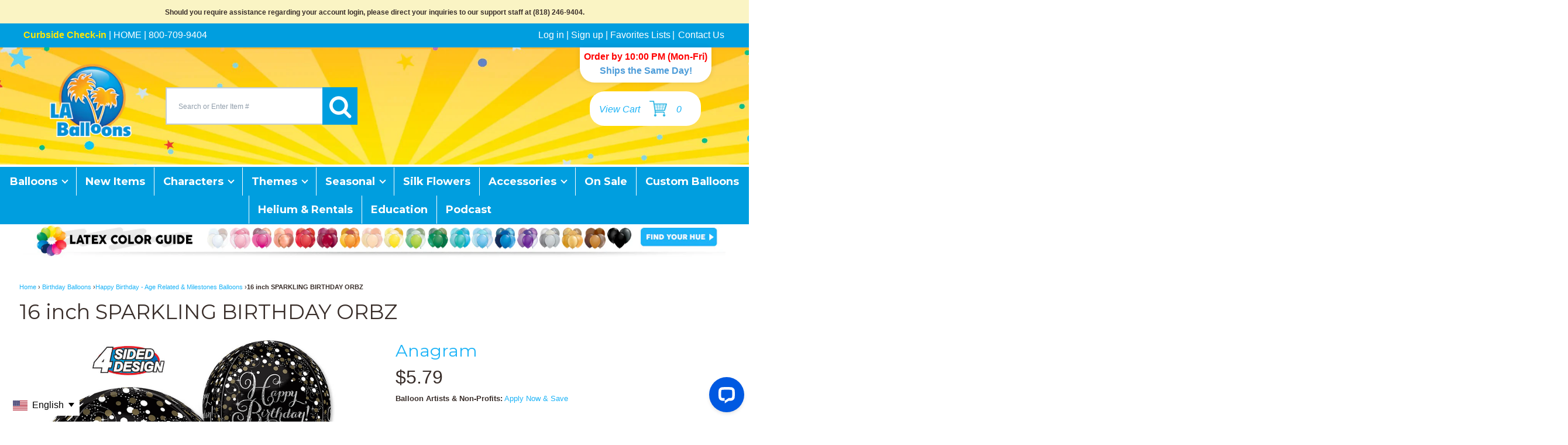

--- FILE ---
content_type: text/css
request_url: https://laballoons.com/cdn/shop/t/97/assets/styles.css?v=174780743718046929591767201610
body_size: 17376
content:
/** Shopify CDN: Minification failed

Line 228:2 Expected identifier but found "*"
Line 4920:0 Unexpected "}"

**/
/*! 
Shopify Sunrise Theme 6.02.7
Design and coding by John Rawsterne 
www.rawsterne.co.uk
March 2018
*/
/*================ Typography Variables ================*/
/*! normalize.css v2.1.3 | MIT License | git.io/normalize */

/*! Header Color Roll 3347 - Search ICON color LINE 4631 .new button */

article, aside, details, figcaption, figure, footer, header, hgroup, main, nav, section, summary {
  display: block; }

audio, canvas, video {
  display: inline-block; }

audio:not([controls]) {
  display: none;
  height: 0; }

[hidden], template {
  display: none; }

html {
  font-family: sans-serif;
  -ms-text-size-adjust: 100%;
  -webkit-text-size-adjust: 100%; }

body {
  margin: 0; }

a {
  background: transparent; }

a:focus {
  outline: none; }

a:active, a:hover {
  outline: 0; }

abbr[title] {
  border-bottom: 1px dotted; }

b, strong {
  font-weight: bold; }

dfn {
  font-style: italic; }

hr {
  -moz-box-sizing: content-box;
  box-sizing: content-box;
  height: 0; }

mark {
  background: #ff0;
  color: #000; }

code, kbd, pre, samp {
  font-family: monospace, serif;
  font-size: 1em; }

pre {
  white-space: pre-wrap; }

q {
  quotes: "\201C" "\201D" "\2018" "\2019"; }

small {
  font-size: 80%; }

sub, sup {
  font-size: 75%;
  line-height: 0;
  position: relative;
  vertical-align: baseline; }

sup {
  top: -0.5em; }

sub {
  bottom: -0.25em; }

img {
  border: 0; }

svg:not(:root) {
  overflow: hidden; }

figure {
  margin: 0; }

fieldset {
  border: none;
  padding: 0;
  margin: 0; }

legend {
  border: 0;
  padding: 0; }

button, input, select, textarea {
  font-family: inherit;
  font-size: 100%;
  margin: 0; }

button, input {
  line-height: normal; }

button, select {
  text-transform: none; }

button,
html input[type="button"], input[type="reset"], input[type="submit"] {
  -webkit-appearance: button;
  cursor: pointer; }

button[disabled], html input[disabled] {
  cursor: default; }

input[type="checkbox"], input[type="radio"] {
  box-sizing: border-box;
  padding: 0; }

input[type="search"] {
  -webkit-appearance: textfield;
  -moz-box-sizing: content-box;
  -webkit-box-sizing: content-box;
  box-sizing: content-box; }

input[type="search"]::-webkit-search-cancel-button, input[type="search"]::-webkit-search-decoration {
  -webkit-appearance: none; }

button::-moz-focus-inner, input::-moz-focus-inner {
  border: 0;
  padding: 0; }

textarea {
  overflow: auto;
  vertical-align: top; }

table {
  border-collapse: collapse;
  border-spacing: 0; }

/* Fields */
input[type="text"], input[type="password"], input[type="date"], input[type="datetime"], input[type="datetime-local"], input[type="month"], input[type="week"], input[type="telephone"], input[type="email"], input[type="number"], input[type="search"], input[type="tel"], input[type="time"], input[type="url"], textarea {
  color: #555555;
  background-color: white;
  border: 1px solid #bdaf9b;
  display: block;
  font-family: inherit;
  margin: 0 0 1em;
  padding: 6px 10px;
  width: 100%;
  line-height: 1.6;
  border-radius: 5px;
  -webkit-transition: all 300ms ease;
  -ms-transition: all 300ms ease;
  -moz-transition: all 300ms ease;
  -o-transition: all 300ms ease;
  transition: all 300ms ease; }

.screen-reader-text {
  clip: rect(1px, 1px, 1px, 1px);
  position: absolute !important;
  height: 1px;
  width: 1px;
  overflow: hidden; }

select {
  color: #555555;
  font-family: inherit;
  font-size: 1em;
  max-width: 100%;
  cursor: pointer;
  line-height: 1.6;
  font-weight: 300;
  margin: 0;
  padding: 6px 28px 6px 10px;
  border-radius: 5px;
  border: 1px solid #bdaf9b;
  background-position: right center;
  background-image: url(/cdn/shop/t/36/assets/ico-select.svg?v=1686168240517253357);
  background-repeat: no-repeat;
  background-position: right 10px center;
  background-color: white;
  text-indent: 0.01px;
  text-overflow: '';
  -webkit-appearance: none;
  -moz-appearance: none;
  appearance: none;
  -webkit-font-smoothing: antialiased;
  -webkit-text-size-adjust: 100%;
  -webkit-user-select: text;
  -moz-user-select: text;
  -ms-user-select: text;
  user-select: text; }

select::-ms-expand {
  display: none; }

input:focus, select:focus, textarea:focus {
  border-color: #333333; }

/* apply a natural box layout model to all elements */
*, *:before, *:after {
  -moz-box-sizing: border-box;
  -webkit-box-sizing: border-box;
  box-sizing: border-box; }

/* micro clearfix */
.clearfix:before, .clearfix:after, .block-grid:before, .block-grid:after {
  content: " ";
  display: table; }

.clearfix:after, .block-grid:after {
  clear: both; }

.lt-ie8 .clearfix, .lt-ie8 .block-grid {
  *zoom: 1; }

img {
  max-width: 100%;
  height: auto; }

embed, object, video, iframe {
  max-width: 100%; }

.no-js iframe, .no-js embed, .no-js object, .no-js video {
  max-width: 100% !important; }

body {
  font-size: 100%;
  line-height: 1.5;
  color: #392e2a;
  background: white;
  font-family: Arial, "Helvetica Neue", Helvetica, sans-serif;
  background-image: none; }

h1, h2, h3, h4, h5, h6 {
  color: #392e2a;
  text-transform: none;
  text-rendering: optimizelegibility;
  font-family: "Montserrat", "HelveticaNeue", "Helvetica Neue", sans-serif;
  font-weight: normal;
  margin: 0;
  padding: 0; }

h1 {
  font-size: 2.2em; }

h2 {
  font-size: 1.8em; }

h3 {
  font-size: 1.6em; }

h4 {
  font-size: 1.45em; }

h5 {
  font-size: 1.3em; }

h6 {
  font-size: 1.1em; }

blockquote, iframe, label, p, pre, address, td, th, ul, ol, dl, dd, hr, table {
  font-size: 1em; }

small {
  font-size: 0.8em; }

h1 img, h2 img, h3 img, h4 img, h5 img, h6 img {
  margin: 0; }

a:focus, a:hover {
  color: black; }

a {
  color: #1cb3f7;
  text-decoration: none;
  font-weight: normal; }

blockquote {
  border-left: 1px solid #dddddd;
  padding: 0.5625em 1.25em 0 1.1875em; }

blockquote cite {
  color: inherit;
  display: block;
  font-size: 0.8125em; }

blockquote cite:before {
  content: "? "; }

blockquote cite a, blockquote cite a:visited {
  color: inherit; }

blockquote, blockquote p {
  opacity: 0.65;
  line-height: 1.6; }

strong {
  font-weight: bold; }

em, dfn {
  font-style: italic; }

dfn {
  font-weight: bold; }

sup, sub {
  line-height: 0; }

abbr, acronym {
  border-bottom: 1px dotted #666; }

address {
  margin: 0 0 1.5em;
  font-style: italic; }

del {
  opacity: 0.6; }

pre {
  margin: 1.5em 0;
  white-space: pre; }

pre, code, tt {
  font: 1em 'andale mono', 'lucida console', monospace;
  line-height: 1.5; }

li ul, li ol {
  margin: 0 1.5em; }

ul {
  list-style-type: disc; }

ol {
  list-style-type: decimal; }

dl {
  margin: 0 0 1.5em; }

dl dt {
  font-weight: bold; }

dd {
  margin-left: 1.5em; }

table {
  margin-bottom: 1.4em;
  width: 100%; }

th {
  font-weight: bold; }

thead th {
  background: #ddd;
  background: rgba(0, 0, 0, 0.05);
  text-align: left;
  font-weight: bold; }

th, td, caption {
  padding: 4px 10px 4px 5px;
  border: white 1px solid; }

tfoot {
  font-style: normal;
  font-weight: normal; }

caption {
  background: #eee; }

.small {
  font-size: .8em;
  margin-bottom: 1.875em;
  line-height: 1.875em; }

.large {
  font-size: 1.2em;
  line-height: 2.5em;
  margin-bottom: 1.25em; }

.hide, .hide-mobile {
  display: none; }

.show-mobile {
  display: block; }

.left {
  float: left;
  margin: 0 20px 10px 0; }

.right {
  float: right;
  margin: 0 0 10px 20px; }

img {
  vertical-align: bottom; }

p {
  margin: 0 0 1.5em 0; }

iframe, object {
  border: none; }

.newfont {
  font-family: "Montserrat", "HelveticaNeue", "Helvetica Neue", sans-serif;
  font-weight: normal; }

.visually-hidden {
  clip: rect(0 0 0 0);
  clip: rect(0, 0, 0, 0);
  overflow: hidden;
  position: absolute;
  height: 1px;
  width: 1px; }

svg path {
  fill: inherit; }

.no-js:not(html) {
  display: none; }
  .no-js .no-js:not(html) {
    display: block; }

.no-js .js {
  display: none; }

.page-title {
  border-bottom: white 1px solid;
  margin: 0 0 0.5em 0; }

.text-center {
  text-align: center; }

/* thumb grid */
.block-grid {
  display: block;
  padding: 0;
  margin: 0 -10px; }

.block-grid > li {
  display: block;
  height: auto;
  float: left;
  padding: 0 10px 20px 10px;
  width: 50%;
  text-align: center; }

.featured-videos > li {
  width: 100%; }

/* progressively add flexbox to supported browsers */
.flexbox.flexwrap .flexbox-grid {
  display: flex;
  flex-wrap: wrap;
  margin-bottom: 1em; }

.flexbox.flexwrap .flexbox-grid > li {
  display: flex;
  flex: 1;
  flex-grow: 1;
  flex-basis: auto;
  width: 50%;
  padding: 10px; }

.flexbox.flexwrap .flexbox-grid a {
  display: flex;
  flex-direction: column;
  flex: 1; }

.flexbox.flexwrap .flexbox-grid .product-title {
  margin-top: auto; }

.flexbox.flexwrap .flexbox-grid:before,
.flexbox.flexwrap .flexbox-grid:after {
  content: normal; }

.no-js .flexbox-grid {
  display: flex;
  flex-wrap: wrap;
  margin-bottom: 1em; }

.no-js .flexbox-grid > li {
  display: flex;
  flex: 1;
  flex-grow: 1;
  flex-basis: auto;
  width: 50%;
  padding: 10px; }

.no-js .flexbox-grid a {
  display: flex;
  flex-direction: column;
  flex: 1; }

.no-js .flexbox-grid .product-title {
  margin-top: auto; }

.no-js .flexbox-grid:before,
.no-js .flexbox-grid:after {
  content: normal; }

.responsive-table {
  display: block;
  vertical-align: top;
  width: 100;
  max-width: 125%;
  overflow-x: 100%;
  border-collapse: collapse;
  border-spacing: 0;
  -webkit-overflow-scrolling: touch;
  margin: 0 0 30px 0; }

.responsive-table th, .responsive-table td, .responsive-table caption {
  padding: 10px;
  border: rgba(0, 0, 0, 0.05) 1px solid; }

.responsive-table.no-wrap {
  white-space: nowrap; }

.responsive-table .go-center {
  text-align: center; }

.responsive-table .go-right {
  text-align: right; }

/*------------------------------------------------------------------*/
/* BUTTONS
/*------------------------------------------------------------------*/
button, .button {
  background-color: #f9a21f;
  /* Fallback Color */
  background-image: -webkit-gradient(linear, left top, left bottom, from(#f9a21f), to(#f9a21f));
  /* Saf4+, Chrome */
  background-image: -webkit-linear-gradient(top, #f9a21f, #f9a21f);
  /* Chrome 10+, Saf5.1+, iOS 5+ */
  background-image: -moz-linear-gradient(top, #f9a21f, #f9a21f);
  /* FF3.6 */
  background-image: -ms-linear-gradient(top, #f9a21f, #f9a21f);
  /* IE10 */
  background-image: -o-linear-gradient(top, #f9a21f, #f9a21f);
  /* Opera 11.10+ */
  background-image: linear-gradient(top, #f9a21f, #f9a21f);
  color: white;
  white-space: normal;
  border: none;
  cursor: pointer;
  font-weight: bold;
  line-height: normal;
  margin: 0 0 0 0;
  position: relative;
  text-decoration: none;
  text-align: center;
  text-transform: none;
  display: inline-block;
  padding: 0.6em 1.5em 0.5em 1.5em;
  border-radius: 2em;
  font-size: 1.25em;
  -webkit-appearance: none;
  -webkit-transition: all 300ms ease-in;
  -ms-transition: all 300ms ease-in;
  -moz-transition: all 300ms ease-in;
  -o-transition: all 300ms ease-in;
  transition: all 300ms ease-in;
  -webkit-box-shadow: 0px 1px 0px rgba(0, 0, 0, 0.6);
  -ms-box-shadow: 0px 1px 0px rgba(0, 0, 0, 0.6);
  -moz-box-shadow: 0px 1px 0px rgba(0, 0, 0, 0.6);
  -o-box-shadow: 0px 1px 0px rgba(0, 0, 0, 0.6);
  box-shadow: 0px 1px 0px rgba(0, 0, 0, 0.6);
  font-family: "Montserrat", "HelveticaNeue", "Helvetica Neue", sans-serif; }

button:hover, button:focus, .button:hover, .button:focus {
  background: #ef8418;
  color: white; }

.button.secondary, .button.secondary:visited {
  font-size: 1em;
  background: #f4ddb1;
  color: #775447; }

.button.secondary:hover, .button.secondary:focus {
  background: #f7e6c3;
  color: #c33a0e; }

button.disabled, button[disabled], .button.disabled, .button[disabled] {
  cursor: default;
  opacity: 0.6;
  -webkit-box-shadow: none;
  -ms-box-shadow: none;
  -moz-box-shadow: none;
  -o-box-shadow: none;
  box-shadow: none; }

button.disabled:hover, button.disabled:focus, button[disabled]:hover, button[disabled]:focus, .button.disabled:hover, .button.disabled:focus, .button[disabled]:hover, .button[disabled]:focus {
  cursor: default;
  opacity: 0.6;
  -webkit-box-shadow: none;
  -ms-box-shadow: none;
  -moz-box-shadow: none;
  -o-box-shadow: none;
  box-shadow: none; }

button:active, .button:active {
  -webkit-box-shadow: 0px 1px 0px rgba(0, 0, 0, 0.2) inset;
  -ms-box-shadow: 0px 1px 0px rgba(0, 0, 0, 0.2) inset;
  -moz-box-shadow: 0px 1px 0px rgba(0, 0, 0, 0.2) inset;
  -o-box-shadow: 0px 1px 0px rgba(0, 0, 0, 0.2) inset;
  box-shadow: 0px 1px 0px rgba(0, 0, 0, 0.2) inset; }

button::-moz-focus-inner {
  border: 0;
  padding: 0; }

/* FF */
/* Don't use native buttons on iOS */
input[type=submit].button, button.button {
  -webkit-appearance: none; }

/*------------------------------------------------------------------*/
/* LAYOUT
/*------------------------------------------------------------------*/
#site-wrap, .site-width {
  width: 100%;
  /*max-width:$site-max-width;min-width:$site-min-width;margin:0 auto;padding:0 1em;*/
  position: relative; }

#content {
  margin: 0 0 3em 0;
  width: 100%;
  overflow: hidden;
  background: white;
  background: rgba(255, 255, 255, 0.75);
  border-radius: 20px;
  border: white 1px solid;
  border: rgba(255, 255, 255, 0.7) 1px solid; }

#header, #main, #sidebar, #footer {
  width: 100%;
  padding: 1em; }

#header, #content, #sidebar, #main {
  -webkit-transition: all 0.2s ease;
  -ms-transition: all 0.2s ease;
  -moz-transition: all 0.2s ease;
  -o-transition: all 0.2s ease;
  transition: all 0.2s ease; }

.js #sidebar {
  margin-left: -100%;
  float: left;
  width: 25%; }

.js #main {
  margin-left: 0;
  float: left;
  width: 100%; }

.off-canvas-navigation {
  display: block;
  width: 100%; }

.active-nav #sidebar {
  margin-left: 0;
  width: 100%; }

.active-nav #main {
  margin-right: -100%; }

#main {
  font-size: 1em; }

/* make sure sidebar is not too tall when it's hidden */
.js .small-screen #sidebar {
  height: 200px; }

.js .active-nav #sidebar {
  height: auto; }

.js .active-nav #main {
  display: none; }

/*------------------------------------------------------------------*/
/* HEADER
/*------------------------------------------------------------------*/
#header {
  text-align: center;
  padding: 1em 0; }

.off-canvas-navigation {
  background: none;
  padding: 0;
  line-height: 1; }

.off-canvas-navigation a {
  padding: 5px;
  width: 50px;
  height: 50px;
  background: #ff7700;
  border: #ff7700 3px solid;
  color: white;
  font-size: 1em;
  display: inline-block;
  text-decoration: none;
  margin: 0 0.25em;
  border-radius: 50%;
  text-align: center;
  line-height: 1;
  vertical-align: middle; }

.off-canvas-navigation a:hover, .off-canvas-navigation a:focus, .off-canvas-navigation a:active {
  background: #ff7700;
  border-color: white;
  outline: none; }

.off-canvas-navigation svg {
  width: 20px;
  height: 20px;
  vertical-align: middle;
  display: inline-block;
  line-height: 1; }

.off-canvas-navigation span {
  display: none; }

.off-canvas-navigation svg path {
  fill: white; }

.off-canvas-navigation .menu-currency span {
  display: inline-block;
  line-height: 1;
  vertical-align: middle;
  font-size: 16px;
  letter-spacing: 1px; }

.off-canvas-navigation .menu-user svg {
  width: 18px;
  height: 18px; }

.off-canvas-navigation .menu-cart svg {
  width: 24px;
  height: 24px; }

.flexbox.flexwrap .off-canvas-navigation {
  display: flex;
  justify-content: center; }

.flexbox.flexwrap .off-canvas-navigation a {
  display: flex;
  align-items: center;
  justify-content: center; }

.logo {
  padding-bottom: 10px; }

.logo.textonly h1 {
  line-height: 1.1; }

.logo.textonly a {
  color: #403125;
  text-decoration: none;
  line-height: 1.1; }

.logo.textonly a:hover {
  color: black; }

.breadcrumb {
  font-size: .7em;
  margin: 0 0 0.75em 0; }

.breadcrumb .separator {
  opacity: 0.5; }

.curr-switcher {
  display: none;
  background: white;
  background: rgba(255, 255, 255, 0.75);
  padding: 0.25em 30px;
  border-radius: 15px;
  margin: 1em 0 0.5em 0;
  position: relative; }

.curr-switcher select {
  font-size: 0.85em; }

.close-currency-box {
  display: block;
  cursor: pointer;
  line-height: 20px;
  width: 20px;
  height: 20px;
  vertical-align: middle;
  text-align: center;
  position: absolute;
  right: 10px;
  top: 50%;
  margin-top: -9px;
  font-size: 18px;
  font-family: Arial, Baskerville, monospace;
  color: inherit; }

/*------------------------------------------------------------------*/
/* HOME PAGE
/*------------------------------------------------------------------*/
.featured-content .text-center {
  padding: 2em 30px .5em 30px; }

.featured-video {
  margin: 0 0 1em 0; }

/*------------------------------------------------------------------*/
/* SLIDER
/*------------------------------------------------------------------*/
.slideshow {
  width: 100%;
  position: relative;
  padding: 6px;
  background: white;
  border-radius: 10px;
  margin: 0 0 1em 0;
  line-height: 1; }

.slides {
  width: 100%;
  height: auto;
  text-align: center; }

.slide {
  width: 100%;
  height: auto; }

.slide a {
  position: relative;
  display: block;
  width: 100%; }

.slide img {
  width: 100%;
  height: auto; }

/* SLIDE CAPTION */
.caption {
  font-size: 14px;
  background: #392e2a;
  background: rgba(57, 46, 42, 0.7);
  color: white;
  display: block;
  width: 100%;
  position: absolute;
  z-index: 100;
  left: 0px;
  bottom: 0px;
  padding: 5px 10px;
  line-height: 1.2;
  text-align: center;
  font-weight: normal;
  font-family: "Montserrat", "HelveticaNeue", "Helvetica Neue", sans-serif; }

.caption strong {
  display: inline-block;
  padding-right: 5px;
  font-size: 16px; }

.slideshow.single-slide .slide-prev,
.slideshow.single-slide .slide-next,
.slideshow.single-slide .slide-pager {
  display: none; }

/* Slide pager*/
.slide-pager {
  position: absolute;
  bottom: 0px;
  display: none;
  text-align: center;
  padding: 15px 0;
  z-index: 200;
  width: 100%; }

.slide-pager a {
  background: #fff;
  opacity: 0.3;
  border: 2px solid #222222;
  border-radius: 1000px;
  display: inline-block;
  height: 12px;
  width: 12px;
  margin: 0 3px; }

.slide-pager a:hover {
  opacity: 1; }

.slide-pager a.cycle-pager-active {
  opacity: 0.7; }

/*------------------------------------------------------------------*/
/* BANNER AD
/*------------------------------------------------------------------*/
.promo-wide {
  padding: 6px;
  background: white;
  border-radius: 10px;
  margin: 0 0 1em 0;
  text-align: center;
  line-height: 1; }

.promo-wide a {
  display: block;
  line-height: 1;
  overflow: hidden; }

.promo-wide .placeholder-background svg {
  max-height: 100px; }

/*------------------------------------------------------------------*/
/* SIDEBAR - ACCORDION
/*------------------------------------------------------------------*/
#sidebar {
  background: white;
  background: rgba(255, 255, 255, 0.25); }

#side-menu, #side-menu ul {
  margin: 0;
  padding: 0;
  list-style: none;
  line-height: 1.2; }

#side-menu {
  margin: 0 0 1em 0; }

.js #side-menu ul {
  display: none; }

#side-menu a.newfont {
  font-size: px;
  display: block;
  text-decoration: none;
  color: white;
  text-transform: none;
  position: relative;
  margin: 0;
  padding: 0.5em 45px 0.5em 1em;
  line-height: 1.2;
  border-radius: 10px;
  cursor: pointer;
  background-color: #1cb3f7;
  /* Fallback Color */
  background-image: -webkit-gradient(linear, left top, left bottom, from(#1cb3f7), to(#1cb3f7));
  /* Saf4+, Chrome */
  background-image: -webkit-linear-gradient(top, #1cb3f7, #1cb3f7);
  /* Chrome 10+, Saf5.1+, iOS 5+ */
  background-image: -moz-linear-gradient(top, #1cb3f7, #1cb3f7);
  /* FF3.6 */
  background-image: -ms-linear-gradient(top, #1cb3f7, #1cb3f7);
  /* IE10 */
  background-image: -o-linear-gradient(top, #1cb3f7, #1cb3f7);
  /* Opera 11.10+ */
  background-image: linear-gradient(top, #1cb3f7, #1cb3f7);
  -webkit-transition: all 0.3s ease;
  -ms-transition: all 0.3s ease;
  -moz-transition: all 0.3s ease;
  -o-transition: all 0.3s ease;
  transition: all 0.3s ease;
  word-wrap: break-word;
  overflow-wrap: break-word;
  hyphens: auto; }

#side-menu a.newfont:hover {
  background: #067dbf; }

#side-menu a.newfont:focus {
  outline: none; }

#side-menu .active a.newfont {
  color: white; }

#side-menu > li.active > a {
  background: #067dbf;
  color: white; }

.dropdown-toggle {
  box-shadow: none;
  padding: 0px 0px;
  line-height: 1;
  width: 40px;
  text-align: center;
  background: none; }

.dropdown-toggle:hover, .dropdown-toggle:focus {
  outline: none;
  background: none; }

#side-menu .dropdown-toggle {
  background: rgba(0, 0, 0, 0.025);
  border-radius: 0 10px 10px 0;
  position: absolute;
  top: 0px;
  right: 0px;
  bottom: 0px; }

.dropdown-toggle:after {
  border-color: white rgba(255, 255, 255, 0) rgba(255, 255, 255, 0);
  position: absolute;
  top: 50%;
  left: 50%;
  margin: -2.5px 0 0 -5px;
  border-style: solid;
  border-width: 5px;
  content: "";
  display: inline-block;
  height: 0;
  width: 0; }

#side-menu .level-1.active > .top-link .dropdown-toggle:after,
#side-menu .shop-by-tag.active > .top-link .dropdown-toggle:after,
#side-menu .latest-posts.active > .top-link .dropdown-toggle:after {
  border: none;
  content: "";
  border-left: 5px solid rgba(255, 255, 255, 0);
  border-right: 5px solid rgba(255, 255, 255, 0);
  border-bottom: 5px solid white; }

.level-2 .dropdown-toggle:after {
  border-color: black rgba(255, 255, 255, 0) rgba(255, 255, 255, 0); }

#side-menu .level-2.active > .top-link .dropdown-toggle:after {
  border: none;
  border-left: 5px solid rgba(255, 255, 255, 0);
  border-right: 5px solid rgba(255, 255, 255, 0);
  border-bottom: 5px solid black; }

#side-menu ul {
  background: #faf4d8;
  margin: 0 1em; }

#side-menu ul a:hover {
  padding-left: 20px; }

#side-menu ul ul {
  margin: 0; }

#side-menu ul ul a {
  padding-left: 30px; }

#side-menu ul ul a:hover {
  padding-left: 40px; }

#side-menu ul a {
  color: black;
  display: block;
  text-decoration: none;
  padding: 0.5em 1em;
  border-bottom: #ebd4a7 1px solid;
  font-size: 0.85em;
  -webkit-transition: all 0.2s ease;
  -ms-transition: all 0.2s ease;
  -moz-transition: all 0.2s ease;
  -o-transition: all 0.2s ease;
  transition: all 0.2s ease; }

#side-menu ul a:hover, #side-menu ul .active > a {
  background: #e0c99c;
  color: #222222; }

#side-menu ul li a {
  position: relative; }

#side-menu li {
  position: relative; }

.search-form input {
  padding: 10px 10px 10px 35px;
  color: #555555;
  border: #bdaf9b 1px solid;
  background: white url(/cdn/shop/t/36/assets/icon-search.png?v=13561658006136603875) no-repeat 10px center;
  line-height: normal; }

.search-form input:focus {
  border-color: #333333; }

/*------------------------------------------------------------------*/
/* SIDEBAR - WIDGETS
/*------------------------------------------------------------------*/
#sidebar .search-form {
  width: 100%;
  margin: 0 0 1em 0; }

#sidebar .search-form input {
  width: 100%;
  margin: 0; }

#sidebar .search-form .button {
  display: none; }

#sidebar aside {
  background: #fff;
  border-radius: 10px;
  padding: 1em;
  margin: 0 0 1em 0;
  box-shadow: 0 1px 1px rgba(0, 0, 0, 0.1); }

#sidebar aside h3 {
  font-size: 1.25em;
  margin: 0 0 0.5em 0;
  padding: 0; }

#sidebar .social-links {
  background: #f7e5cc; }

#sidebar .social-links h3 {
  color: black; }

.social-links a {
  display: inline-block;
  margin: 0 3px 5px 0;
  width: 36px;
  height: 36px;
  vertical-align: middle;
  padding: 8px;
  text-align: center;
  line-height: 1;
  border-radius: 50%; }

.social-links a img {
  vertical-align: top; }

.social-links .icon {
  fill: white; }

.social-facebook {
  background: #3b5998; }

.social-twitter {
  background: #00aced; }

.social-pinterest {
  background: #cb2027; }

.social-youtube {
  background: #cd201f; }

.social-vimeo {
  background: #1ab7ea; }

.social-snapchat {
  background: #fffc00; }

.social-linkedin {
  background: #0077b5; }

.social-instagram {
  background: #e4405f; }

.social-tumblr {
  background: #36465d; }

.social-googleplus {
  background: #dc4e41; }

#sidebar .subscribe-form {
  background: #f4ddb1; }

#sidebar .subscribe-form h3 {
  color: #5e4c46; }

.subscribe-form p {
  font-size: 0.8em;
  margin: 0 0 .5em 0;
  color: #5e4c46; }

.subscribe-form input {
  margin: 0 0 0.5em 0;
  padding: 0.5em 0.5em 0.5em 0.75em;
  font-size: 0.8em; }

.subscribe-form .button {
  font-size: 1em;
  margin: 0; }

#sidebar .top-sellers {
  background: #f7e5cc; }

#sidebar .top-sellers h3 {
  color: #5e4c46; }

.top-sellers ul {
  list-style: none;
  margin: 0;
  padding: 0; }

.top-sellers li {
  overflow: hidden;
  border-top: #deccb2 1px dashed; }

.top-sellers a {
  color: #5e4c46;
  display: block;
  text-decoration: none;
  padding: 6px 0;
  overflow: hidden; }

.top-sellers a:hover {
  color: #222222; }

.top-sellers .small-thumb {
  display: block;
  float: left;
  width: 60px;
  height: 60px;
  margin: 0 15px 0 0; }

.top-sellers span.top-title {
  display: block;
  padding: 0 0 0 0;
  font-size: 0.9em;
  line-height: 1.2;
  text-align: left; }

.top-sellers span.top-title i {
  display: block;
  font-style: normal;
  font-size: 0.8em; }

.top-sellers .th-popular {
  display: block;
  float: left;
  width: 35%;
  margin: 0; }

.flexbox.flexwrap .top-sellers a {
  display: flex; }

.flexbox.flexwrap .top-sellers .small-thumb {
  flex: 0 1 60px; }

.flexbox.flexwrap .top-sellers span.top-title {
  flex: 1;
  margin: auto; }

#search-tags li a {
  display: inline-block;
  border: none;
  margin: 0;
  padding: 3px 5px; }

#search-tags li a:hover {
  padding-left: 5px; }

#side-posts a strong {
  display: block;
  font-weight: normal;
  font-size: 1.25em; }

#side-posts a span {
  color: #5e4c46;
  font-size: 0.8em; }

.instructions {
  padding: 0.5em; }

.instructions p {
  margin: 0;
  font-size: 0.85em; }

/*------------------------------------------------------------------*/
/* COLLECTION
/*------------------------------------------------------------------*/
#collection-desc {
  margin: 0 0 1em 0; }

.coll-img.align-none {
  float: none;
  margin: 0 0 1em 0; }

.coll-img.align-left {
  float: left;
  margin: 0 20px 10px 0;
  max-width: 50%; }

.coll-img.align-right {
  float: right;
  margin: 0 0 10px 20px;
  max-width: 50%; }

.collection-th a {
  display: block;
  text-align: center;
  background: rgba(0, 0, 0, 0);
  padding: 10px;
  border-radius: 10px;
  position: relative;
  text-decoration: none;
  -webkit-box-shadow: 0px 1px 1px rgba(0, 0, 0, 0.1);
  -ms-box-shadow: 0px 1px 1px rgba(0, 0, 0, 0.1);
  -moz-box-shadow: 0px 1px 1px rgba(0, 0, 0, 0.1);
  -o-box-shadow: 0px 1px 1px rgba(0, 0, 0, 0.1);
  box-shadow: 0px 1px 1px rgba(0, 0, 0, 0.1); }

.collection-th .product-title {
  background-color: rgba(0, 0, 0, 0);
  /* Fallback Color */
  background-image: -webkit-gradient(linear, left top, left bottom, from(rgba(0, 0, 0, 0)), to(rgba(0, 0, 0, 0)));
  /* Saf4+, Chrome */
  background-image: -webkit-linear-gradient(top, rgba(0, 0, 0, 0), rgba(0, 0, 0, 0));
  /* Chrome 10+, Saf5.1+, iOS 5+ */
  background-image: -moz-linear-gradient(top, rgba(0, 0, 0, 0), rgba(0, 0, 0, 0));
  /* FF3.6 */
  background-image: -ms-linear-gradient(top, rgba(0, 0, 0, 0), rgba(0, 0, 0, 0));
  /* IE10 */
  background-image: -o-linear-gradient(top, rgba(0, 0, 0, 0), rgba(0, 0, 0, 0));
  /* Opera 11.10+ */
  background-image: linear-gradient(top, rgba(0, 0, 0, 0), rgba(0, 0, 0, 0));
  margin: 0.5em 0 0 0;
  border-radius: 6px;
  display: block;
  line-height: 1.2;
  padding: 0 0.5em 0.25em 0.5em;
  font-weight: normal; }

.collection-th .title {
  font-family: "Montserrat", "HelveticaNeue", "Helvetica Neue", sans-serif;
  color: #085496;
  font-size: 19px;
  display: block;
  line-height: 1.1;
  padding: 0.25em 0; }

.product-title .th-vendor {
  color: #085496;
  opacity: 0.7;
  display: block;
  font-style: normal;
  font-size: 12px; }

.collection-th .price {
  font-size: 1em;
  color: #c33a0e;
  display: block;
  font-family: Arial, "Helvetica Neue", Helvetica, sans-serif;
  line-height: 1.2; }

.collection-th span.price-money {
  white-space: nowrap; }

.collection-list .title {
  padding-top: 0.5em; }

.sale {
  color: white;
  position: absolute;
  top: -5px;
  left: -5px;
  display: inline-block;
  width: 50px;
  height: 50px;
  line-height: 50px;
  text-align: center;
  font-size: 16px;
  border-radius: 50%;
  font-family: "Montserrat", "HelveticaNeue", "Helvetica Neue", sans-serif;
  background-color: #c33a0e;
  /* Fallback Color */
  background-image: -webkit-gradient(linear, left top, left bottom, from(#fa4408), to(#c33a0e));
  /* Saf4+, Chrome */
  background-image: -webkit-linear-gradient(top, #fa4408, #c33a0e);
  /* Chrome 10+, Saf5.1+, iOS 5+ */
  background-image: -moz-linear-gradient(top, #fa4408, #c33a0e);
  /* FF3.6 */
  background-image: -ms-linear-gradient(top, #fa4408, #c33a0e);
  /* IE10 */
  background-image: -o-linear-gradient(top, #fa4408, #c33a0e);
  /* Opera 11.10+ */
  background-image: linear-gradient(top, #fa4408, #c33a0e);
  box-shadow: 0 1px 1px rgba(0, 0, 0, 0.3); }

.collection-th a:hover .product-title, .collection-th a:focus .product-title, .collection-th a:active .product-title {
  background: #36c0ff;
  outline: none; }

.tags {
  display: none;
  padding: 0.5em; }

.show-tags .tags {
  display: block; }

.coll-tags {
  margin: 0 0 0 0; }

.coll-tags h5 {
  cursor: pointer; }

.tags a {
  display: inline-block;
  margin: 0 5px 0 0; }

.tags a.current {
  font-weight: bold; }

.sort-and-filter {
  padding: 0 0 1em 0; }

.sort-selector {
  margin: 0 0 1em 0; }

.sort-selector label {
  font-size: 0.8em; }

.block-grid .thumbnail {
  display: block;
  margin-bottom: 0.5em;
  -ms-flex-negative: 0; }

.spr-starrating {
  display: block; }

.spr-badge-caption {
  display: block;
  font-size: 0.8em; }

.coll-image div {
  position: relative; }

.coll-image .collection-image {
  position: absolute;
  top: 0;
  width: 100%; }

.product_img-wrapper {
  margin: auto;
  width: 100%;
  position: relative; }

.flexbox.flexwrap .block-grid .thumbnail,
.no-js .block-grid .thumbnail {
  flex: 1 0 auto;
  display: flex;
  align-items: center;
  justify-content: center; }

.flexbox.flexwrap .product_img-wrapper,
.no-js .block-grid .thumbnail {
  margin: 0; }

.no-js .block-grid .thumbnail img {
  position: relative; }

/*------------------------------------------------------------------*/
/* PRODUCT
/*------------------------------------------------------------------*/
.cartableProduct {
  margin: 0 0 0.5em 0; }

.product-images {
  margin: 0 0 1em 0; }

.productimage {
  background: rgba(0, 0, 0, 0);
  padding: 1em;
  border-radius: 12px;
  border: rgba(0, 0, 0, 0) 1px solid; }

.smallimg {
  padding: 0.5em; }

.productimage:hover, .productimage:focus, .active-img {
  border-color: #1cb3f7;
  outline: none; }

.product-shot {
  position: relative;
  display: block;
  margin: 0 0 0.75em 0;
  text-align: center; }

.product-shot .sale {
  left: 5px;
  top: 5px; }

.more-images {
  padding: 0 60px;
  text-align: center; }

.smallimg {
  display: inline-block;
  max-width: 100%; }

.smallimg img {
  max-width: 100%; }

.single-image .more-images {
  display: none !important; }

.no-js .smallimg {
  width: 100px;
  padding: 10px; }

.no-js .more-images {
  padding: 0; }

.product-price-wrap {
  font-size: 2em;
  margin: 0 0 0.5em 0; }

.product-compare-price {
  opacity: 0.6;
  font-size: 0.7em; }

.selector-wrapper {
  margin: 0 0 1em 0; }

.selector-wrapper select {
  width: 100%; }

.quick-actions .button {
  font-size: 1.5em;
  margin: 0 0 1em 0; }

.quick-actions p {
  margin-top: 0px;
  max-width: 100px; }

.product-description {
  width: 100%;
  clear: both;
  border-top: white 1px solid;
  padding: 1em 0; }

.share-me {
  border-top: white 1px solid;
  padding: 1em 0; }

#related {
  clear: both; }

#related h3 {
  margin: 0 0 0.4em 0; }

#related .product-title {
  font-size: 0.8em; }

.var-msg {
  font-size: 1.2em;
  padding: 0;
  margin: 0 0 0.5em 0;
  font-weight: bold;
  font-style: italic; }

.product-nav {
  font-size: 0.75em; }

.product-nav a {
  text-decoration: none; }

.size-info {
  font-weight: bold;
  padding: 0 0 1em 0; }

.sku-info {
  margin: 0 0 10px 0; }

.sunrise-share h6 {
  margin: 0 0 6px 0; }

.sunrise-share .icon {
  fill: white;
  display: inline-block;
  vertical-align: middle;
  width: 16px;
  height: 16px;
  margin-right: 4px; }

.sunrise-share a {
  line-height: 1;
  font-size: 0.85em;
  color: white;
  opacity: 0.7;
  border-radius: 3px;
  transition: all 300ms;
  display: inline-block;
  vertical-align: middle;
  text-align: center;
  padding: 6px 12px;
  margin: 0 5px 5px 0; }

.sunrise-share a:hover {
  opacity: 1; }

a.share-facebook {
  background: #3b5998; }

a.share-twitter {
  background: #00aced; }

a.share-pinterest {
  background: #cc2127; }

a.share-google {
  background: #de4e42; }

.lightbox-images {
  display: none; }

.flexbox.flexwrap .sunrise-share-wrap {
  display: flex;
  flex-wrap: wrap;
  justify-content: center; }

.flexbox.flexwrap .sunrise-share a {
  display: flex;
  width: 80px;
  align-items: center;
  justify-content: center; }

/*-------------------------------------------------
   SOCIAL ICONS
-------------------------------------------------*/
.icon-facebook {
  fill: #3b5998; }

.icon-twitter {
  fill: #00aced; }

.icon-pinterest {
  fill: #cb2027; }

.icon-youtube {
  fill: #cd201f; }

.icon-vimeo {
  fill: #1ab7ea; }

.icon-snapchat {
  fill: #fffc00; }

.icon-linkedin {
  fill: #0077b5; }

.icon-instagram {
  fill: #e4405f; }

.icon-tumblr {
  fill: #36465d; }

.icon-googleplus {
  fill: #dc4e41; }

/*-------------------------------------------------
   OWL CAROUSEL
-------------------------------------------------*/
.owl-carousel .owl-wrapper:after {
  content: ".";
  display: block;
  clear: both;
  visibility: hidden;
  line-height: 0;
  height: 0; }

/* display none until init */
.owl-carousel {
  display: none;
  position: relative;
  width: 100%;
  -ms-touch-action: pan-y; }

.no-js .owl-carousel {
  display: block;
  height: auto;
  visibility: visible; }

.owl-carousel .owl-wrapper {
  display: none;
  position: relative;
  -webkit-transform: translate3d(0px, 0px, 0px); }

.owl-carousel .owl-wrapper-outer {
  overflow: hidden;
  position: relative;
  width: 100%;
  z-index: 1; }

.owl-carousel .owl-wrapper-outer.autoHeight {
  -webkit-transition: height 500ms ease-in-out;
  -moz-transition: height 500ms ease-in-out;
  -ms-transition: height 500ms ease-in-out;
  -o-transition: height 500ms ease-in-out;
  transition: height 500ms ease-in-out; }

.owl-carousel .owl-item {
  float: left; }

.owl-controls .owl-page,
.owl-controls .owl-buttons div {
  cursor: pointer; }

.owl-controls {
  -webkit-user-select: none;
  -khtml-user-select: none;
  -moz-user-select: none;
  -ms-user-select: none;
  user-select: none;
  -webkit-tap-highlight-color: rgba(0, 0, 0, 0); }

/* mouse grab icon */
.grabbing {
  cursor: url(/cdn/shop/t/36/assets/grabbing.png?v=13156579147420876781) 8 8, move; }

/* fix */
.owl-carousel .owl-wrapper,
.owl-carousel .owl-item {
  -webkit-backface-visibility: hidden;
  -moz-backface-visibility: hidden;
  -ms-backface-visibility: hidden;
  -webkit-transform: translate3d(0, 0, 0);
  -moz-transform: translate3d(0, 0, 0);
  -ms-transform: translate3d(0, 0, 0); }

#brand-scroller .owl-item {
  padding: 10px 5px; }

.owl-buttons div {
  padding: 10px;
  line-height: 1;
  border-radius: 50%; }

.owl-buttons svg {
  fill: white; }

.owl-next, .owl-prev {
  z-index: 2;
  background: #786660;
  display: inline-block;
  line-height: 40px;
  height: 40px;
  width: 40px;
  text-align: center;
  cursor: pointer;
  position: absolute;
  top: 50%;
  margin-top: -20px;
  -webkit-transition: all 0.3s ease-in-out;
  -ms-transition: all 0.3s ease-in-out;
  -moz-transition: all 0.3s ease-in-out;
  -o-transition: all 0.3s ease-in-out;
  transition: all 0.3s ease-in-out;
  opacity: 0.5; }

.owl-prev {
  left: 6px; }

.owl-next {
  right: 6px;
  background-position: right top; }

.image-nav span.owlnext {
  margin: 0 0 0 5px; }

.owl-next:hover, .owl-prev:hover {
  opacity: 1.0; }

.more-images .owl-item {
  padding: 0 5px; }

/* 
 *  Owl Carousel CSS3 Transitions 
 *  v1.3.2
 */
.owl-origin {
  -webkit-perspective: 1200px;
  -webkit-perspective-origin-x: 50%;
  -webkit-perspective-origin-y: 50%;
  -moz-perspective: 1200px;
  -moz-perspective-origin-x: 50%;
  -moz-perspective-origin-y: 50%;
  perspective: 1200px; }

/* fade */
.owl-fade-out {
  z-index: 10;
  -webkit-animation: fadeOut .7s both ease;
  -moz-animation: fadeOut .7s both ease;
  animation: fadeOut .7s both ease; }

.owl-fade-in {
  -webkit-animation: fadeIn .7s both ease;
  -moz-animation: fadeIn .7s both ease;
  animation: fadeIn .7s both ease; }

/* backSlide */
.owl-backSlide-out {
  -webkit-animation: backSlideOut 1s both ease;
  -moz-animation: backSlideOut 1s both ease;
  animation: backSlideOut 1s both ease; }

.owl-backSlide-in {
  -webkit-animation: backSlideIn 1s both ease;
  -moz-animation: backSlideIn 1s both ease;
  animation: backSlideIn 1s both ease; }

/* goDown */
.owl-goDown-out {
  -webkit-animation: scaleToFade .7s ease both;
  -moz-animation: scaleToFade .7s ease both;
  animation: scaleToFade .7s ease both; }

.owl-goDown-in {
  -webkit-animation: goDown .6s ease both;
  -moz-animation: goDown .6s ease both;
  animation: goDown .6s ease both; }

/* scaleUp */
.owl-fadeUp-in {
  -webkit-animation: scaleUpFrom .5s ease both;
  -moz-animation: scaleUpFrom .5s ease both;
  animation: scaleUpFrom .5s ease both; }

.owl-fadeUp-out {
  -webkit-animation: scaleUpTo .5s ease both;
  -moz-animation: scaleUpTo .5s ease both;
  animation: scaleUpTo .5s ease both; }

/* Keyframes */
/*empty*/
@-webkit-keyframes empty {
  0% {
    opacity: 1; } }

@-moz-keyframes empty {
  0% {
    opacity: 1; } }

@keyframes empty {
  0% {
    opacity: 1; } }

@-webkit-keyframes fadeIn {
  0% {
    opacity: 0; }

  100% {
    opacity: 1; } }

@-moz-keyframes fadeIn {
  0% {
    opacity: 0; }

  100% {
    opacity: 1; } }

@keyframes fadeIn {
  0% {
    opacity: 0; }

  100% {
    opacity: 1; } }

@-webkit-keyframes fadeOut {
  0% {
    opacity: 1; }

  100% {
    opacity: 0; } }

@-moz-keyframes fadeOut {
  0% {
    opacity: 1; }

  100% {
    opacity: 0; } }

@keyframes fadeOut {
  0% {
    opacity: 1; }

  100% {
    opacity: 0; } }

@-webkit-keyframes backSlideOut {
  25% {
    opacity: .5;
    -webkit-transform: translateZ(-500px); }

  75% {
    opacity: .5;
    -webkit-transform: translateZ(-500px) translateX(-200%); }

  100% {
    opacity: .5;
    -webkit-transform: translateZ(-500px) translateX(-200%); } }

@-moz-keyframes backSlideOut {
  25% {
    opacity: .5;
    -moz-transform: translateZ(-500px); }

  75% {
    opacity: .5;
    -moz-transform: translateZ(-500px) translateX(-200%); }

  100% {
    opacity: .5;
    -moz-transform: translateZ(-500px) translateX(-200%); } }

@keyframes backSlideOut {
  25% {
    opacity: .5;
    transform: translateZ(-500px); }

  75% {
    opacity: .5;
    transform: translateZ(-500px) translateX(-200%); }

  100% {
    opacity: .5;
    transform: translateZ(-500px) translateX(-200%); } }

@-webkit-keyframes backSlideIn {
  0%, 25% {
    opacity: .5;
    -webkit-transform: translateZ(-500px) translateX(200%); }

  75% {
    opacity: .5;
    -webkit-transform: translateZ(-500px); }

  100% {
    opacity: 1;
    -webkit-transform: translateZ(0) translateX(0); } }

@-moz-keyframes backSlideIn {
  0%, 25% {
    opacity: .5;
    -moz-transform: translateZ(-500px) translateX(200%); }

  75% {
    opacity: .5;
    -moz-transform: translateZ(-500px); }

  100% {
    opacity: 1;
    -moz-transform: translateZ(0) translateX(0); } }

@keyframes backSlideIn {
  0%, 25% {
    opacity: .5;
    transform: translateZ(-500px) translateX(200%); }

  75% {
    opacity: .5;
    transform: translateZ(-500px); }

  100% {
    opacity: 1;
    transform: translateZ(0) translateX(0); } }

@-webkit-keyframes scaleToFade {
  to {
    opacity: 0;
    -webkit-transform: scale(0.8); } }

@-moz-keyframes scaleToFade {
  to {
    opacity: 0;
    -moz-transform: scale(0.8); } }

@keyframes scaleToFade {
  to {
    opacity: 0;
    transform: scale(0.8); } }

@-webkit-keyframes goDown {
  from {
    -webkit-transform: translateY(-100%); } }

@-moz-keyframes goDown {
  from {
    -moz-transform: translateY(-100%); } }

@keyframes goDown {
  from {
    transform: translateY(-100%); } }

@-webkit-keyframes scaleUpFrom {
  from {
    opacity: 0;
    -webkit-transform: scale(1.5); } }

@-moz-keyframes scaleUpFrom {
  from {
    opacity: 0;
    -moz-transform: scale(1.5); } }

@keyframes scaleUpFrom {
  from {
    opacity: 0;
    transform: scale(1.5); } }

@-webkit-keyframes scaleUpTo {
  to {
    opacity: 0;
    -webkit-transform: scale(1.5); } }

@-moz-keyframes scaleUpTo {
  to {
    opacity: 0;
    -moz-transform: scale(1.5); } }

@keyframes scaleUpTo {
  to {
    opacity: 0;
    transform: scale(1.5); } }

/*------------------------------------------------------------------*/
/* BRAND SCROLLER
/*------------------------------------------------------------------*/
.scroller {
  position: relative;
  padding-top: 30px; }

.scroll-title {
  padding-right: 80px;
  border-bottom: white 1px solid; }

.scroller .brand {
  text-align: center;
  padding: 0 0 1em 0; }

.scroller .owl-next, .scroller .owl-prev {
  margin: 0;
  display: inline-block;
  line-height: 1;
  height: 30px;
  width: 30px;
  position: absolute;
  top: 0px;
  margin: 0;
  -webkit-transition: all 0.3s ease-in-out;
  -ms-transition: all 0.3s ease-in-out;
  -moz-transition: all 0.3s ease-in-out;
  -o-transition: all 0.3s ease-in-out;
  transition: all 0.3s ease-in-out;
  opacity: 0.6; }

.scroller .owl-next {
  right: 0px; }

.scroller .owl-prev {
  left: 0px; }

.scroller .owl-buttons {
  position: absolute;
  top: -36px;
  right: 0px;
  width: 62px; }

.scroller .owl-buttons div {
  padding: 8px; }

.scroller .owl-next:hover, .scroller .owl-prev:hover {
  opacity: 1.0; }

#index .scroller {
  padding-top: 0; }

.scroller .brand {
  position: relative;
  padding: 0px;
  line-height: 1; }

.brand a {
  position: absolute;
  display: block;
  line-height: 1;
  width: 100%;
  left: 0px;
  top: 0px; }

.brand img {
  display: inline-block; }

.no-js #brand-scroller .brand {
  padding-top: 0px !important; }

/*------------------------------------------------------------------*/
/* PAGINATION
/*------------------------------------------------------------------*/
.paginate {
  text-align: center;
  border-top: white 1px solid;
  padding: 0.8em 0;
  line-height: 1; }

.paginate span {
  color: #c33a0e;
  display: inline-block;
  border-radius: 50%; }

.paginate a {
  color: #c33a0e;
  display: inline-block;
  padding: 0.5em 0.75em;
  text-decoration: none;
  border-radius: 50%; }

.paginate a:hover, .paginate a:focus {
  color: #c33a0e;
  background: #333333; }

.paginate .current {
  background: #c33a0e;
  color: #333333;
  padding: 0.5em 0.75em; }

/*------------------------------------------------------------------*/
/* SIMPLE ACCORDION
/*------------------------------------------------------------------*/
.gt-accordion {
  margin: 0 0 2em 0; }

.js .gt-accordion > div {
  display: none; }

.gt-accordion > h4 {
  background: white;
  background: rgba(255, 255, 255, 0.8);
  color: #392e2a;
  font-size: 1.5em;
  cursor: pointer;
  margin: 0.25em 0 0 0;
  padding: .5em 3em .5em .75em;
  border-radius: 12px;
  line-height: 1;
  position: relative; }

.gt-accordion > h4:after {
  width: 0;
  height: 0;
  border-color: #392e2a rgba(255, 255, 255, 0) rgba(255, 255, 255, 0) rgba(255, 255, 255, 0);
  border-style: solid;
  border-width: 5px;
  content: "";
  display: block;
  height: 0;
  margin-top: -2.5px;
  top: 50%;
  width: 0;
  position: absolute;
  right: .75em; }

.gt-accordion > h4:hover {
  color: #1cb3f7; }

.gt-accordion > h4.active {
  background: white;
  color: #1cb3f7; }

.gt-accordion > h4.active:after {
  border-color: rgba(255, 255, 255, 0) rgba(255, 255, 255, 0) #392e2a rgba(255, 255, 255, 0);
  margin-top: -10px; }

.gt-accordion > div {
  padding: 1em;
  margin: 0 1em;
  background: white;
  background: rgba(255, 255, 255, 0.9);
  color: #392e2a;
  border-radius: 0 0 12px 12px; }

.gt-accordion p {
  margin: 0;
  padding: 0 0 1em 0; }

.gt-accordion ol, .gt-accordion ul {
  margin: 0;
  padding: 0 0 0 1.5em; }

/*------------------------------------------------------------------*/
/* BLOGS AND PAGES
/*------------------------------------------------------------------*/
#blog-categories {
  margin: 0 0 1em 0; }

#blog-categories label {
  display: none; }

.article-list {
  border-bottom: white 1px solid;
  padding: 0 0 1em 0;
  margin: 0 0 3em 0; }

.article-list.last {
  border: none; }

.article h2 a {
  text-decoration: none; }

.article-meta {
  font-size: 1em;
  opacity: 0.5;
  margin: 0 0 0.5em 0; }

.article-content {
  margin: 0 0 2em 0; }

.social-article {
  margin: 0 0 1em 0; }

.comment-count {
  display: inline-block;
  padding-left: 15px; }

.article-nav {
  margin: 0 0 2em 0;
  border-top: white 1px solid;
  padding: 1em 0 0 0; }

.article-nav .go-left {
  float: left; }

.article-nav .go-right {
  float: right; }

.article-featured-image {
  margin: 0 0 1em 0; }

.contact-form {
  margin: 1em 0; }

.contact-us label {
  font-size: 0.85em; }

.feedback, #wrapper-response {
  padding: 1em;
  background: #55c900;
  color: #fff;
  border-radius: 12px;
  margin: 0 0 1em 0; }

.errorForm, .feedback.errors {
  background: #fff;
  color: #f00;
  border: #f00 3px dashed; }

#comments {
  background: #f4ddb1;
  background: rgba(244, 221, 177, 0.3);
  padding: 2em;
  border-radius: 12px;
  margin: 0 0 1em 0; }

#add-comment-title {
  margin: 0 0 0.5em 0; }

.comment-list {
  margin: 0 0 2em 0;
  list-style: none;
  padding: 0; }

.comment-list li {
  background: rgba(244, 221, 177, 0.3);
  padding: 1em;
  border-radius: 9px;
  margin: 0 0 0.5em 0; }

.comment-list h6 {
  font-size: 1.25em; }

.comment-list h6 span {
  opacity: 0.6; }

article .sunrise-share {
  padding: 0 0 10px 0; }

.sub-collection-intro {
  padding: 0 0 10px 0; }

.article-featured-image div {
  position: relative; }

.article-featured-image .article-image {
  position: absolute;
  top: 0;
  width: 100%; }

/*-------------------------------------------------
   SEARCH 
-------------------------------------------------*/
.search-form input {
  padding: 10px 10px 10px 35px;
  color: #555555;
  border: #bdaf9b 1px solid;
  background: white url(/cdn/shop/t/36/assets/icon-search.png?v=13561658006136603875) no-repeat 10px center;
  line-height: normal; }

.search-form input:focus {
  border-color: #333333; }

#search-results .search-form {
  margin: 0 0 1em 0; }

#search-results ol {
  list-style: none;
  margin: 0;
  padding: 0; }

#search-results ol li {
  margin: 1em 0;
  padding: 1em 0 0 0;
  border-top: white 1px solid; }

.res-image {
  float: left;
  max-width: 20%;
  margin: 0 20px 5px 0;
  background: rgba(0, 0, 0, 0);
  padding: 6px;
  border-radius: 7px;
  box-shadow: 0 1px 1px rgba(0, 0, 0, 0.1); }

#search-results li h4, #search-results li p {
  margin: 0;
  padding: 0; }

#search-results li p {
  font-weight: bold; }

#search-results li .search-result-text {
  display: block;
  clear: both;
  font-size: 0.8em; }

.inline-group {
  position: relative;
  display: table;
  border-collapse: separate;
  width: 100%;
  box-shadow: 0 1px 1px rgba(0, 0, 0, 0.1); }

.inline-group input.input-text, .button-wrap {
  display: table-cell;
  vertical-align: middle;
  margin: 0; }

.inline-group .button {
  padding: 0px 15px;
  font-size: 16px;
  border-radius: 0px 5px 5px 0px;
  box-shadow: none;
  letter-spacing: 0.06em;
  white-space: nowrap; }

.inline-group .input-text {
  border-radius: 5px 0 0 5px;
  margin: 0;
  border-color: inherit;
  border: none; }

.inline-group .button, .inline-group .input-text {
  height: 50px;
  line-height: normal; }

.button-wrap {
  position: relative;
  white-space: nowrap;
  width: 1%;
  padding: 0; }

/*-------------------------------------------------
   CART
-------------------------------------------------*/
.cart-header {
  display: none; }

.cart-contents {
  list-style: none;
  margin: 0;
  padding: 0; }

.cart-contents li {
  border-bottom: white 1px solid;
  margin: 0 0 10px 0;
  padding: 0 0 10px 0; }

.cart-col1 {
  float: left;
  margin: 0 0px 10px 0;
  width: 20%; }

.cart-col2, .cart-col3, .cart-col4 {
  float: right;
  width: 75%; }

.cart-col2 a {
  text-decoration: none;
  font-weight: bold; }

.short-desc {
  font-size: 0.8em;
  margin: 0;
  padding: 0;
  display: none; }

.cart-col3 {
  font-weight: bold; }

.cart-col4 label {
  display: block;
  float: left;
  font-size: 0.8em;
  line-height: 2.5;
  margin: 0 10px 0 0; }

.cart-col4 input {
  width: 50px;
  float: left;
  margin: 0 10px 0 0; }

.cart-col4 a {
  font-size: 0.8em; }

.cart-col5, .cart-col6 {
  display: none; }

.cart-sub-actions {
  border-bottom: white 1px solid;
  padding: 0 0 10px 0;
  margin: 0 0 10px 0;
  float: right; }

.cart-sub-actions a {
  text-decoration: none;
  display: inline-block;
  margin: 0 0 0.5em 0; }

.action-main {
  margin: 0 0 2em 0; }

#cart-note {
  margin: 0 0 1em 0;
  padding: 0 0 1em 0; }

#cart-note textarea {
  min-height: 100px; }

.cart-tot2 h5 {
  font-size: 2em;
  text-align: center;
  padding-bottom: 10px; }

.cart-tot2 .button {
  font-size: 2em;
  padding: 0.5em 1.5em;
  width: 100%; }

#shipping-calculator {
  border-bottom: white 1px solid;
  margin: 0 0 1em 0;
  padding: 0 0 1em 0; }

#shipping-calculator h3 {
  font-size: 1.2em; }

#shipping-calculator label {
  display: block; }

#shipping-calculator select {
  padding: 0.5em;
  width: 100%; }

#shipping-calculator p {
  margin: 0 0 1em 0;
  padding: 0; }

#wrapper-response {
  display: none; }

#shipping-rates {
  margin: 0;
  padding: 0 0 0 20px; }

#agree-terms {
  text-align: center;
  margin: 0;
  padding: 0.75em 0 0 0; }

#agree-terms.highlight {
  background: yellow;
  color: #222;
  padding: 1em;
  border-radius: 5px; }

#agree-terms.highlight a {
  color: inherit; }

.cart-thumb {
  display: block;
  text-align: center;
  background: #fff;
  padding: 6px;
  border-radius: 7px;
  box-shadow: 0 1px 1px rgba(0, 0, 0, 0.1); }

.shp-Disabled #shipping-calculator {
  display: none; }

.additional-checkout-button {
  background-image: none; }

.additional-checkout-buttons {
  padding-top: 1.5em; }

.action-main {
  text-align: center; }

/*------------------------------------------------------------------*/
/* FOOTER
/*------------------------------------------------------------------*/
#footer {
  background: none; }

#footer {
  clear: both;
  color: #403125;
  margin: 0;
  padding: 0;
  text-align: center; }

#footer .inner {
  width: 100%;
  max-width: 80em;
  min-width: 20em;
  margin: 0 auto;
  padding: 0 2em;
  position: relative; }

#footer.has-bg-image, #footer.has-bg-image .inner {
  min-height: 360px; }

.footer-nav {
  list-style: none;
  margin: 0 0 2em 0;
  padding: 0;
  text-align: center;
  width: 100%; }

.footer-nav li {
  display: inline-block; }

.footer-nav a {
  color: #403125;
  display: inline-block;
  padding: 0 0.5em;
  text-decoration: none;
  font-size: 1em; }

.footer-nav a:hover, .footer-nav a:focus, .footer-nav a:active {
  color: #aa0000; }

.credits {
  text-align: center;
  width: 100%;
  padding-bottom: 2em;
  display: none; }

.credits p {
  margin: 0;
  font-size: 0.7em; }

.credits a {
  color: inherit; }

#footer.has-bg-image .credits {
  padding-top: 90px; }

.payment-icons img {
  display: inlne-block;
  margin: 3px;
  height: 30px; }

#xx-scroll-to-top {
  background: url(//laballoons.com/cdn/shop/t/97/assets/back-to-top-hover.png?v=165066344897975151671767201608) no-repeat center center;
  position: fixed;
  right: 2em;
  bottom: 2em;
  z-index: 9999;
  display: block;
  width: 40px;
  height: 115px;
  text-align: center;
  line-height: 40px;
  text-decoration: none;
  text-indent: -9999em;
  display: none;
  transition: all 0.3s; }

#xx-scroll-to-top:hover {
  background: url(//laballoons.com/cdn/shop/t/97/assets/back-to-top.png?v=159520561975894504571767201609) no-repeat center center;
  outline: none;}

/*-------------------------------------------------
   CUSTOMER ACCOUNTS
-------------------------------------------------*/
#customer-area .note {
  margin: 0 0 1em 0;
  padding: 0; }

#customer-area .feedback {
  margin: 0 0 1em 0; }

#customer-area .feedback ul {
  margin: 0;
  padding: 0 0 0 2em; }

#customer-area label {
  font-size: 1em;
  display: block; }

#customer-area form p {
  margin: 0 0 1em 0;
  padding: 0; }

#customer-area form p.form-action {
  padding-top: 1em; }

#customer-area form input {
  margin: 0; }

.customer-area th {
  font-weight: normal; }

.form-header {
  margin: 0 0 0.75em 0; }

.box-form {
  background: rgba(0, 0, 0, 0);
  padding: 2em;
  margin: 0 0 1em 0;
  border-radius: 12px;
  -webkit-box-shadow: 0px 1px 1px rgba(0, 0, 0, 0.1);
  -ms-box-shadow: 0px 1px 1px rgba(0, 0, 0, 0.1);
  -moz-box-shadow: 0px 1px 1px rgba(0, 0, 0, 0.1);
  -o-box-shadow: 0px 1px 1px rgba(0, 0, 0, 0.1);
  box-shadow: 0px 1px 1px rgba(0, 0, 0, 0.1); }

.customer-area .pg-title {
  margin: 0 0 .75em 0; }

#customers-register .box-form {
  max-width: 500px; }

.add-address {
  margin: 0 0 2em 0; }

.customer_address p {
  margin: 0;
  padding: 0; }

.default-address {
  font-weight: bold;
  font-style: italic; }

#order_address h5 {
  font-size: 1em; }

#order_address h5, #order_address p {
  margin: 0;
  padding: 0; }

.order_date {
  margin: 0 0 1em 0;
  font-style: italic; }

.order_section_title {
  font-weight: bold; }

.form-sub-action {
  display: inline-block;
  padding-left: 10px; }

.default-address {
  font-weight: bold; }

.single-address {
  padding-bottom: 10px; }

.address-table {
  padding: 1em 0 2em 0; }

.customer-address-form {
  margin: 1em 0 3em 0; }

.order-addresses {
  margin: 0 0 2em 0; }

.order-addresses > div {
  margin: 0 0 1em 0; }

.order-addresses p {
  margin: 0; }

/*-------------------------------------------------
   ANIMATION
-------------------------------------------------*/
.animated {
  -webkit-animation-duration: 1s;
  animation-duration: 1s;
  -webkit-animation-fill-mode: both;
  animation-fill-mode: both;
  -webkit-animation-iteration-count: 1;
  animation-iteration-count: 1; }

.animated-looped {
  -webkit-animation-duration: 1s;
  animation-duration: 1s;
  -webkit-animation-fill-mode: both;
  animation-fill-mode: both;
  -webkit-animation-iteration-count: infinite;
  animation-iteration-count: infinite; }

@-webkit-keyframes pulse {
  0% {
    -webkit-transform: scale(1); }

  50% {
    -webkit-transform: scale(1.1); }

  100% {
    -webkit-transform: scale(1); } }

@keyframes pulse {
  0% {
    transform: scale(1); }

  50% {
    transform: scale(1.1); }

  100% {
    transform: scale(1); } }

.pulse {
  -webkit-animation-name: pulse;
  animation-name: pulse; }

.scaleout {
  -webkit-animation-name: scaleout;
  animation-name: scaleout; }

@-webkit-keyframes bounce {
  from, 20%, 53%, 80%, to {
    -webkit-animation-timing-function: cubic-bezier(0.215, 0.61, 0.355, 1);
    animation-timing-function: cubic-bezier(0.215, 0.61, 0.355, 1);
    -webkit-transform: translate3d(0, 0, 0);
    transform: translate3d(0, 0, 0); }

  40%, 43% {
    -webkit-animation-timing-function: cubic-bezier(0.755, 0.05, 0.855, 0.06);
    animation-timing-function: cubic-bezier(0.755, 0.05, 0.855, 0.06);
    -webkit-transform: translate3d(0, -30px, 0);
    transform: translate3d(0, -30px, 0); }

  70% {
    -webkit-animation-timing-function: cubic-bezier(0.755, 0.05, 0.855, 0.06);
    animation-timing-function: cubic-bezier(0.755, 0.05, 0.855, 0.06);
    -webkit-transform: translate3d(0, -15px, 0);
    transform: translate3d(0, -15px, 0); }

  90% {
    -webkit-transform: translate3d(0, -4px, 0);
    transform: translate3d(0, -4px, 0); } }

@keyframes bounce {
  from, 20%, 53%, 80%, to {
    -webkit-animation-timing-function: cubic-bezier(0.215, 0.61, 0.355, 1);
    animation-timing-function: cubic-bezier(0.215, 0.61, 0.355, 1);
    -webkit-transform: translate3d(0, 0, 0);
    transform: translate3d(0, 0, 0); }

  40%, 43% {
    -webkit-animation-timing-function: cubic-bezier(0.755, 0.05, 0.855, 0.06);
    animation-timing-function: cubic-bezier(0.755, 0.05, 0.855, 0.06);
    -webkit-transform: translate3d(0, -30px, 0);
    transform: translate3d(0, -30px, 0); }

  70% {
    -webkit-animation-timing-function: cubic-bezier(0.755, 0.05, 0.855, 0.06);
    animation-timing-function: cubic-bezier(0.755, 0.05, 0.855, 0.06);
    -webkit-transform: translate3d(0, -15px, 0);
    transform: translate3d(0, -15px, 0); }

  90% {
    -webkit-transform: translate3d(0, -4px, 0);
    transform: translate3d(0, -4px, 0); } }

.bounce {
  -webkit-animation-name: bounce;
  animation-name: bounce;
  -webkit-transform-origin: center bottom;
  transform-origin: center bottom; }

/*-------------------------------------------------
   SECTIONS - COMMON STYLES
-------------------------------------------------*/
.home-section-wrap {
  padding: 10px;
  border-radius: 10px;
  margin: 0 0 1.5em 0; }

/*-------------------------------------------------
   SECTION FEATURED BLOG
-------------------------------------------------*/
.featured-blog {
  padding: 0;
  margin: 0 0 1.5em 0; }

.featured-article-thumb {
  display: block;
  position: relative;
  margin: 0 0 10px 0; }

.featured-article-image-wrap {
  position: absolute;
  top: 0px;
  left: 0px;
  width: 100%; }

.featured-article-date, .featured-article-author {
  display: block;
  opacity: 0.7; }

.featured-article {
  padding: 0px; }

.featured-articles {
  padding-top: 10px; }

.featured-articles > li {
  text-align: left; }

.featured-articles {
  margin-bottom: 0px; }

.featured-articles.columns1 > li {
  width: 100%; }

@media only screen and (max-width: 40em) {
  .featured-articles > li {
    width: 100%; } }
@media only screen and (min-width: 50em) {
  .featured-articles > li.single-article {
    padding: 0px; } }
.no-js .featured-article-thumb {
  padding-top: 0px !important; }

/*-------------------------------------------------
   SECTION MAP
-------------------------------------------------*/
.map-section.display-map .map-section-placeholder {
  display: none; }

.map-section-container {
  width: 100%;
  height: 55vh; }

.map-section-image {
  height: 100%;
  background-size: cover;
  background-position: center; }

@media only screen and (min-width: 50em) {
  .map-section {
    overflow: hidden; }

  .map-section-content {
    float: left;
    width: 50%; }

  .flexbox.flexwrap .map-section-wrap {
    display: flex;
    width: 100%;
    flex-wrap: wrap;
    align-items: center;
    justify-content: center; }

  .flexbox.flexwrap .map-section-content {
    flex: 1 1 auto;
    min-width: 50%;
    overflow: hidden;
    position: relative;
    margin: 0; } }
/*-------------------------------------------------
   SECTION FEATURED PRODUCT
-------------------------------------------------*/
.product-single h3 {
  font-size: 1em; }

.product-single .product-price-wrap {
  font-size: 1.5em; }

.product-single .product-shot:hover, .product-single .product-shot:focus {
  border-color: rgba(0, 0, 0, 0);
  outline: none; }

@media all and (min-width: 50em) {
  .product-single.image-align-right .product-images {
    float: right; }

  .product-single.image-align-right .product-details {
    float: left;
    padding-left: 10px; } }
/*-------------------------------------------------
   SECTION NEWSLETTER
-------------------------------------------------*/
.newsletter-text p {
  margin: 0 0 10px 0; }

.newsletter-form form {
  margin: 0; }

@media all and (min-width: 30em) {
  .newsletter-section h2 {
    line-height: 1; }

  .newsletter-text, .newsletter-form {
    width: 50%;
    padding: 20px; }

  .newsletter-text {
    float: left; }

  .newsletter-form {
    float: right; }

  .newsletter-form form {
    padding: 10px 0; }

  .newsletter-section {
    display: flex;
    align-items: center; } }
@media all and (min-width: 50em) {
  .newsletter-text, .newsletter-form {
    padding: 30px; }

  .newsletter-section h2 {
    margin: 0 0 10px 0; } }
/*-------------------------------------------------
   SECTION IMAGE WITH TEXT
-------------------------------------------------*/
.iwt-thumb {
  position: relative; }

.iwt-wrapper img {
  position: absolute;
  top: 0px;
  left: 0px;
  border-radius: 10px; }

@media (min-width: 30em) {
  .iwt-image {
    float: left;
    width: 50%; }

  .iwt-text {
    float: left;
    width: 50%;
    padding: 20px; }

  .flexbox.flexwrap .image-with-text,
  .no-js .image-with-text {
    display: flex;
    align-items: center;
    justify-content: center; }

  .iwt-right .iwt-image {
    float: right;
    order: 1; } }
@media (min-width: 50em) {
  .iwt-text {
    padding: 30px; } }
/*-------------------------------------------------
   LAZYSIZES
-------------------------------------------------*/
.block-grid .thumbnail {
  position: relative; }

.block-grid .thumbnail img {
  display: block;
  position: absolute;
  top: 0;
  width: 100%;
  height: 100%; }

.card-preloader {
  position: absolute;
  margin-left: -20px;
  margin-top: -20px;
  top: 50%;
  left: 50%;
  width: 40px;
  height: 40px;
  border-radius: 50%;
  background-color: rgba(128, 128, 128, 0); }

.is-loading .card-preloader {
  z-index: 100; }

.is-loading img {
  opacity: 0.1; }

.blur-up {
  opacity: 0.1;
  transition: opacity 500ms ease-in; }

.blur-up.lazyloaded {
  opacity: 1; }

@-webkit-keyframes scaleout {
  0% {
    -webkit-transform: scale(0); }

  100% {
    -webkit-transform: scale(1);
    opacity: 0; } }

@keyframes scaleout {
  0% {
    -webkit-transform: scale(0);
    transform: scale(0); }

  100% {
    -webkit-transform: scale(1);
    transform: scale(1);
    opacity: 0; } }

img[data-sizes="auto"] {
  display: block;
  width: 100%; }

/*-------------------------------------------------
   FOR MOBILE SCREENS (up to 480px)
-------------------------------------------------*/
@media all and (max-width: 30em) {
  #main {
    font-size: 0.85em; }

  .collection-th .title {
    font-size: 16px;
    line-height: 1.2; }

  .collection-th .price {
    font-size: 13px;
    line-height: 1.2; }

  .page-title {
    text-align: center; }

  .coll-tags {
    text-align: center;
    padding: 0 0 10px 0; }

  .coll-tags label {
    display: none; }

  .product-details {
    text-align: center; }

  .quick-actions p {
    margin: 0px auto; }

  .cart-col4 input {
    padding: 5px; }

  .cart-col4 a {
    margin: 8px 0 0 0;
    display: inline-block; }

  .cart-update {
    float: left; }

  .action-main {
    text-align: center;
    padding: 10px 0; }

  .action-sub {
    text-align: center; }

  .curr-switcher label {
    font-size: 12px; } }
/*-------------------------------------------------
   FOR BIGGER SCREENS (480px up)
-------------------------------------------------*/
@media all and (min-width: 30em) {
  .sort-selector {
    margin: 0;
    float: right; }

  .columns2 > li {
    width: 50%; }

  .columns3 > li {
    width: 33.33333%; }

  .flexbox.flexwrap .flexbox-grid.columns2 > li {
    flex-basis: auto;
    width: 50%; }

  .flexbox.flexwrap .flexbox-grid.columns3 > li {
    flex-basis: auto;
    width: 33.33%; }

  .no-js .flexbox-grid.columns2 > li {
    flex-basis: auto;
    width: 50%; }

  .no-js .flexbox-grid.columns3 > li {
    flex-basis: auto;
    width: 33.33%; }

  .customer-area #main {
    position: relative; }

  .logout {
    position: absolute;
    right: 20px;
    top: 10px; }

  .flexbox.flexwrap .sunrise-share-wrap {
    justify-content: left; }

  .caption strong {
    display: block;
    font-size: 1.5em; }

  .caption {
    font-size: 1.25em;
    padding: 10px; } }
/*-------------------------------------------------
   FOR BIGGER SCREENS (800px up)
-------------------------------------------------*/
@media all and (min-width: 50em) {
  .show-mobile {
    display: none; }

  .hide-mobile {
    display: block; }

  .off-canvas-navigation, .flexbox.flexwrap .off-canvas-navigation {
    display: none; }

  .js #sidebar {
    float: left;
    margin-left: 0;
    padding: 1em 1em;
    width: 25%; }

  .js #main {
    padding: 1em;
    width: 75%; }

  .columns1 {
    margin: 0; }

  .columns1 > li {
    width: 100%; }

  .columns2 > li {
    width: 50%; }

  .columns3 > li {
    width: 33.33333%; }

  .columns4 > li {
    width: 25%; }

  .columns5 > li {
    width: 20%; }

  .columns6 > li {
    width: 16.66667%; }

  .columns7 > li {
    width: 14.28571%; }

  .columns8 > li {
    width: 12.5%; }

  .columns9 > li {
    width: 11.11111%; }

  .columns10 > li {
    width: 10%; }

  .columns11 > li {
    width: 9.09091%; }

  .columns12 > li {
    width: 8.33333%; }

  .columns1 > li.featured-video {
    width: 100%;
    padding: 0 0 20px 0; }

  .flexbox.flexwrap .flexbox-grid.columns4 > li {
    flex-basis: auto;
    width: 33.33%; }

  .flexbox.flexwrap .flexbox-grid.columns5 > li {
    flex-basis: auto;
    width: 33.33%; }

  .flexbox.flexwrap #header .row {
    display: flex;
    align-items: center; }

  .no-js .flexbox-grid.columns4 > li {
    flex-basis: auto;
    width: 33.33%; }

  .no-js .flexbox-grid.columns5 > li {
    flex-basis: auto;
    width: 33.33%; }

  .no-js #header .row {
    display: flex;
    align-items: center; }

  .featured-content .text-center {
    padding: 1em 60px .5em 60px; }

  .inner-wrap {
    padding: 1em; }

  #header .row {
    /*padding-right:330px;width:100%;position:relative;min-height:92px;*/ }

  .logo {
    line-height: 1.5;
    font-size: 2.2em;
    width: 100%;
    float: left;
    padding-bottom: 0; }

  .logo h1 {
    margin: 0;
    padding: 0;
    line-height: 1; }

  .logo.textonly h1 {
    line-height: 1.25;
    text-transform: none; }

  .logo {
    text-align: left; }

  .login-top {
    font-size: 0.8em;
    position: absolute;
    right: 194px;
    top: -12px;
    float: left;
    text-align: left;
    background: rgba(255, 255, 255, 0.7);
    border: 1px solid white;
    border-radius: 15px;
    color: white;
    overflow: hidden;
    padding: 4px 0;
    line-height: 1; }

  .login-top a {
    text-decoration: none;
    display: inline-block;
    padding: 0em 0.75em;
    line-height: 1; }

  .cart-info {
    background-image: url(/cdn/shop/files/Cart-Background-White_192x102.png?v=1537392209);
    background-repeat: no-repeat;
    position: absolute;
    right: 0px;
    top: 0px;
    height: 102px;
    margin: 0;
    padding: 25px 0 0;
    text-align: center;
    width: 192px; }

  .cart-info a {
    color: #403125;
    display: block;
    height: 66px; }

  .cart-info a:hover {
    color: #000000; }

  .cart-info em {
    display: block;
    font-size: 2.5em;
    font-family: Helvetica,Arial,sans-serif;
    font-style: normal;
    left: 15px;
    line-height: 1;
    margin: 0;
    overflow: hidden;
    padding: 0;
    position: absolute;
    text-align: right;
    top: 40px;
    width: 90px; }

  .cart-info span {
    display: block;
    font-size: 0.65em;
    line-height: 1;
    position: absolute;
    right: 34px;
    text-align: left;
    top: 49px;
    width: 50px; }

  .curr-switcher {
    display: block;
    position: absolute;
    top: 48px;
    right: 218px;
    text-align: center;
    padding: 0.5em 0.75em;
    margin: 0; }

  .curr-switcher label {
    display: block;
    font-size: 0.8em;
    line-height: 1.2; }

  .curr-switcher select {
    padding-top: 0px;
    padding-bottom: 0px; }

  .close-currency-box {
    display: none; }

  .js .top-menu .level-2 .sub-menu {
    display: none; }

  .top-menu {
    background-color: #009EDF;
    /* Fallback Color */
    background-image: -webkit-gradient(linear, left top, left bottom, from(#009EDF), to(#009EDF));
    /* Saf4+, Chrome */
    background-image: -webkit-linear-gradient(top, #009EDF, #009EDF);
    /* Chrome 10+, Saf5.1+, iOS 5+ */
    background-image: -moz-linear-gradient(top, #009EDF, #009EDF);
    /* FF3.6 */
    background-image: -ms-linear-gradient(top, #009EDF, #009EDF);
    /* IE10 */
    background-image: -o-linear-gradient(top, #009EDF, #009EDF);
    /* Opera 11.10+ */
    background-image: linear-gradient(top, #009EDF, #009EDF);
    position: relative;
    z-index: 1000;
    font-weight: normal;
    padding: 0em 0.75em;
    border: #009EDF 1px solid;
    border-radius: 20px;
    margin: 0 0 0 0;
    text-align: left;
    text-align: center; }

  #header .top_header_links { background: #009EDF !important; }

  .top-menu ul {
    list-style: none;
    padding: 0;
    margin: 0;
    font-family: "Montserrat", "HelveticaNeue", "Helvetica Neue", sans-serif;
    font-weight: normal; }

  .top-menu ul li {
    display: inline-block;
    border-left: rgba(0, 0, 0, 0) 1px solid;
    position: relative; }

  .top-menu ul li:first-child {
    border: none; }

  .top-menu a {
    color: white;
    display: inline-block;
    padding: 0.4em 0.5em;
    text-decoration: none;
    font-size: px;
    line-height: 1.2;
    -webkit-transition: all 200ms ease-in-out;
    -ms-transition: all 200ms ease-in-out;
    -moz-transition: all 200ms ease-in-out;
    -o-transition: all 200ms ease-in-out;
    transition: all 200ms ease-in-out; }

  .top-menu a:hover, .top-menu a:focus, .top-menu a:active {
    color: white;
    background-color: #f78c1c; }

  .top-menu a.active {
    color: white; }

  .top-menu .has-sub > a {
    padding-right: 25px; }

  .top-menu .has-sub.level-1:hover > a {
    background: #f78c1c;
    color: white; }

  .top-menu li {
    position: relative;
    line-height: 1; }

  .top-menu .dropdown-toggle {
    position: absolute;
    right: 0px;
    top: 0px;
    bottom: 0px;
    background: rgba(0, 0, 0, 0.025); }

  .top-menu .dropdown-toggle:after {
    border-color: white rgba(255, 255, 255, 0) rgba(255, 255, 255, 0); }

  .top-menu li.level-1:hover > a .dropdown-toggle:after {
    border-color: white rgba(255, 255, 255, 0) rgba(255, 255, 255, 0); }

  .top-menu li.level-1 > a .dropdown-toggle {
    width: 20px;
    background: none; }

  .top-menu .level-2.active > .top-link .dropdown-toggle:after {
    border: none;
    content: "";
    border-left: 5px solid rgba(255, 255, 255, 0);
    border-right: 5px solid rgba(255, 255, 255, 0);
    border-bottom: 5px solid white; }

  .top-menu li.level-1 > .sub-menu {
    background: #f78c1c;
    width: 12em;
    padding: 1em 0;
    border-radius: 0 0 10px 10px;
    position: absolute;
    left: 0px;
    height: 0px;
    overflow: hidden;
    z-index: 1000;
    visibility: hidden;
    opacity: 0;
    -webkit-box-shadow: 0 1px 1px rgba(0,0,0,0.1);
    -ms-box-shadow: 0 1px 1px rgba(0,0,0,0.1);
    -moz-box-shadow: 0 1px 1px rgba(0,0,0,0.1);
    -o-box-shadow: 0 1px 1px rgba(0,0,0,0.1);
    box-shadow: 0 1px 1px rgba(0,0,0,0.1); }

  .top-menu .sub-menu li {
    border: none;
    display: block; }

  .top-menu .sub-menu a {
    color: white;
    border: none;
    display: block;
    width: 100%;
    text-align: left;
    padding: 0.2em 0.75em;
    font-size: 1em;
    position: relative; }

  .top-menu .sub-menu a:hover {
    color: white; }

  .top-menu li.level-2 > .sub-menu a {
    padding-left: 1.5em; }

  .top-menu li.level-1:hover > ul {
    left: 0;
    visibility: visible;
    opacity: 1;
    height: auto;
    overflow: visible; }

  .product-images {
    float: left;
    width: 45%; }

  .product-details {
    float: right;
    width: 47%; }

  .tags {
    padding: 0.5em 1.7em; }

  #search-results li .search-result-text {
    clear: none; }

  .cart-header {
    display: block;
    border-bottom: white 1px solid;
    margin: 0 0 1em 0; }

  .cart-header h4 {
    font-size: 1em;
    margin: 0;
    padding: 0; }

  .cart-col1, .cart-col2, .cart-col3, .cart-col4, .cart-col5, .cart-col6 {
    display: block;
    float: left; }

  .cart-col2, .cart-col3, .cart-col4, .cart-col5 {
    padding: 0 2%; }

  .cart-col1 {
    width: 15%; }

  .cart-col2 {
    width: 40%; }

  .cart-col3 {
    width: 15%; }

  .cart-col4 {
    width: 10%; }

  .cart-col4 label, .cart-col4 a {
    display: none; }

  .cart-col5 {
    display: block;
    width: 15%;
    font-weight: bold; }

  .cart-col6 {
    display: block;
    width: 5%;
    text-align: center; }

  .cart-col6 a {
    display: inline-block;
    text-decoration: none;
    font-weight: bold; }

  .cart-sub-actions a {
    margin: 0; }

  .go-back {
    float: left; }

  .cart-update {
    float: left; }

  .short-desc {
    display: block; }

  .cart-actions {
    padding: 2em 0; }

  .action-main {
    float: right;
    width: 35%; }

  .action-sub {
    float: left;
    width: 60%; }

  .cart-tot2 h5 {
    text-align: right; }

  #shipping-calculator {
    float: left;
    width: 45%;
    border: none; }

  #shipping-calculator label {
    font-size: 0.8em; }

  #cart-note {
    float: right;
    width: 45%; }

  #cart-note textarea {
    margin: 1.5em 0 0 0;
    min-height: 200px; }

  .shp-Disabled #cart-note {
    float: none;
    width: 100%; }

  #shipping-calculator h5, #cart-note h5 {
    border-bottom: white 1px solid;
    margin: 0 0 0.5em 0;
    padding: 0 0 0.25em 0;
    font-size: 1em; }

  #agree-terms {
    text-align: right; }

  .blog-header {
    position: relative; }

  .blog-header h1 {
    padding-right: 250px; }

  #blog-categories {
    margin: 0;
    position: absolute;
    bottom: 0.75em;
    right: 0px;
    width: 200px; }

  #blog-categories select {
    width: 100%; }

  #footer.has-bg-image .credits {
    position: absolute;
    bottom: 15px;
    margin: 0;
    padding-top: 0px; }

  #login-form, #login-sub {
    width: 49%;
    min-height: 400px;
    padding: 2em; }

  #login-form {
    float: left; }

  #login-sub {
    float: right; }

  #order_payment, #order_shipping {
    width: 48%; }

  #order_payment {
    float: left; }

  #order_shipping {
    float: right; } }
/*-------------------------------------------------
   FOR BIGGER SCREENS (960px up)
-------------------------------------------------*/
@media all and (min-width: 60em) {
  .flexbox.flexwrap .flexbox-grid.columns4 > li {
    flex-basis: auto;
    width: 25%; }

  .flexbox.flexwrap .flexbox-grid.columns5 > li {
    flex-basis: auto;
    width: 20%; }

  .no-js .flexbox-grid.columns4 > li {
    flex-basis: auto;
    width: 25%; }

  .no-js .flexbox-grid.columns5 > li {
    flex-basis: auto;
    width: 20%; } }
/* Magnific Popup CSS */
.mfp-bg {
  top: 0;
  left: 0;
  width: 100%;
  height: 100%;
  z-index: 1042;
  overflow: hidden;
  position: fixed;
  background: #0b0b0b;
  opacity: 0.8;
  filter: alpha(opacity=80); }

.mfp-wrap {
  top: 0;
  left: 0;
  width: 100%;
  height: 100%;
  z-index: 1043;
  position: fixed;
  outline: none !important;
  -webkit-backface-visibility: hidden; }

.mfp-container {
  text-align: center;
  position: absolute;
  width: 100%;
  height: 100%;
  left: 0;
  top: 0;
  padding: 0 8px;
  -webkit-box-sizing: border-box;
  -moz-box-sizing: border-box;
  box-sizing: border-box; }

.mfp-container:before {
  content: '';
  display: inline-block;
  height: 100%;
  vertical-align: middle; }

.mfp-align-top .mfp-container:before {
  display: none; }

.mfp-content {
  position: relative;
  display: inline-block;
  vertical-align: middle;
  margin: 0 auto;
  text-align: left;
  z-index: 1045; }

.mfp-inline-holder .mfp-content, .mfp-ajax-holder .mfp-content {
  width: 100%;
  cursor: auto; }

.mfp-ajax-cur {
  cursor: progress; }

.mfp-zoom-out-cur, .mfp-zoom-out-cur .mfp-image-holder .mfp-close {
  cursor: pointer; }

.mfp-zoom {
  cursor: pointer;
  cursor: -webkit-zoom-in;
  cursor: -moz-zoom-in;
  cursor: zoom-in; }

.mfp-auto-cursor .mfp-content {
  cursor: auto; }

.mfp-close, .mfp-arrow, .mfp-preloader, .mfp-counter {
  -webkit-user-select: none;
  -moz-user-select: none;
  user-select: none; }

.mfp-loading.mfp-figure {
  display: none; }

.mfp-hide {
  display: none !important; }

.mfp-preloader {
  color: #cccccc;
  position: absolute;
  top: 50%;
  width: auto;
  text-align: center;
  margin-top: -0.8em;
  left: 8px;
  right: 8px;
  z-index: 1044; }

.mfp-preloader a {
  color: #cccccc; }

.mfp-preloader a:hover {
  color: white; }

.mfp-s-ready .mfp-preloader {
  display: none; }

.mfp-s-error .mfp-content {
  display: none; }

button.mfp-close, button.mfp-arrow {
  overflow: visible;
  cursor: pointer;
  background: transparent;
  border: 0;
  -webkit-appearance: none;
  display: block;
  outline: none;
  padding: 0;
  z-index: 1046;
  -webkit-box-shadow: none;
  box-shadow: none; }

button::-moz-focus-inner {
  padding: 0;
  border: 0; }

.mfp-close {
  width: 44px;
  height: 44px;
  line-height: 44px;
  position: absolute;
  right: 0;
  top: 0;
  text-decoration: none;
  text-align: center;
  opacity: 0.65;
  filter: alpha(opacity=65);
  padding: 0 0 18px 10px;
  color: white;
  font-style: normal;
  font-size: 28px;
  font-family: Arial, Baskerville, monospace; }

.mfp-close:hover, .mfp-close:focus {
  opacity: 1;
  filter: alpha(opacity=100); }

.mfp-close:active {
  top: 1px; }

.mfp-close-btn-in .mfp-close {
  color: #333333; }

.mfp-image-holder .mfp-close, .mfp-iframe-holder .mfp-close {
  color: white;
  right: -6px;
  text-align: right;
  padding-right: 6px;
  width: 100%; }

.mfp-counter {
  position: absolute;
  top: 0;
  right: 0;
  color: #cccccc;
  font-size: 12px;
  line-height: 18px; }

.mfp-arrow {
  position: absolute;
  opacity: 0.65;
  filter: alpha(opacity=65);
  margin: 0;
  top: 50%;
  margin-top: -55px;
  padding: 0;
  width: 90px;
  height: 110px;
  -webkit-tap-highlight-color: rgba(0, 0, 0, 0); }

.mfp-arrow:active {
  margin-top: -54px; }

.mfp-arrow:hover, .mfp-arrow:focus {
  opacity: 1;
  filter: alpha(opacity=100); }

.mfp-arrow:before, .mfp-arrow:after, .mfp-arrow .mfp-b, .mfp-arrow .mfp-a {
  content: '';
  display: block;
  width: 0;
  height: 0;
  position: absolute;
  left: 0;
  top: 0;
  margin-top: 35px;
  margin-left: 35px;
  border: medium solid transparent; }

.mfp-arrow:after, .mfp-arrow .mfp-a {
  border-top-width: 13px;
  border-bottom-width: 13px;
  top: 8px; }

.mfp-arrow:before, .mfp-arrow .mfp-b {
  border-top-width: 21px;
  border-bottom-width: 21px;
  opacity: 0.7; }

.mfp-arrow-left {
  left: 0; }

.mfp-arrow-left:after, .mfp-arrow-left .mfp-a {
  border-right: 17px solid white;
  margin-left: 31px; }

.mfp-arrow-left:before, .mfp-arrow-left .mfp-b {
  margin-left: 25px;
  border-right: 27px solid #3f3f3f; }

.mfp-arrow-right {
  right: 0; }

.mfp-arrow-right:after, .mfp-arrow-right .mfp-a {
  border-left: 17px solid white;
  margin-left: 39px; }

.mfp-arrow-right:before, .mfp-arrow-right .mfp-b {
  border-left: 27px solid #3f3f3f; }

.mfp-iframe-holder {
  padding-top: 40px;
  padding-bottom: 40px; }

.mfp-iframe-holder .mfp-content {
  line-height: 0;
  width: 100%;
  max-width: 900px; }

.mfp-iframe-holder .mfp-close {
  top: -40px; }

.mfp-iframe-scaler {
  width: 100%;
  height: 0;
  overflow: hidden;
  padding-top: 56.25%; }

.mfp-iframe-scaler iframe {
  position: absolute;
  display: block;
  top: 0;
  left: 0;
  width: 100%;
  height: 100%;
  box-shadow: 0 0 8px rgba(0, 0, 0, 0.6);
  background: black; }

/* Main image in popup */
img.mfp-img {
  width: auto;
  max-width: 100%;
  height: auto;
  display: block;
  line-height: 0;
  -webkit-box-sizing: border-box;
  -moz-box-sizing: border-box;
  box-sizing: border-box;
  padding: 40px 0 40px;
  margin: 0 auto; }

/* The shadow behind the image */
.mfp-figure {
  line-height: 0; }

.mfp-figure:after {
  content: '';
  position: absolute;
  left: 0;
  top: 40px;
  bottom: 40px;
  display: block;
  right: 0;
  width: auto;
  height: auto;
  z-index: -1;
  box-shadow: 0 0 8px rgba(0, 0, 0, 0.6);
  background: #444444; }

.mfp-figure small {
  color: #bdbdbd;
  display: block;
  font-size: 12px;
  line-height: 14px; }

.mfp-figure figure {
  margin: 0; }

.mfp-bottom-bar {
  margin-top: -36px;
  position: absolute;
  top: 100%;
  left: 0;
  width: 100%;
  cursor: auto; }

.mfp-title {
  text-align: left;
  line-height: 18px;
  color: #f3f3f3;
  word-wrap: break-word;
  padding-right: 36px; }

.mfp-image-holder .mfp-content {
  max-width: 100%; }

.mfp-gallery .mfp-image-holder .mfp-figure {
  cursor: pointer; }

@media screen and (max-width: 800px) and (orientation: landscape), screen and (max-height: 300px) {
  /**
  * Remove all paddings around the image on small screen
  */
  .mfp-img-mobile .mfp-image-holder {
    padding-left: 0;
    padding-right: 0; }

  .mfp-img-mobile img.mfp-img {
    padding: 0; }

  .mfp-img-mobile .mfp-figure:after {
    top: 0;
    bottom: 0; }

  .mfp-img-mobile .mfp-figure small {
    display: inline;
    margin-left: 5px; }

  .mfp-img-mobile .mfp-bottom-bar {
    background: rgba(0, 0, 0, 0.6);
    bottom: 0;
    margin: 0;
    top: auto;
    padding: 3px 5px;
    position: fixed;
    -webkit-box-sizing: border-box;
    -moz-box-sizing: border-box;
    box-sizing: border-box; }

  .mfp-img-mobile .mfp-bottom-bar:empty {
    padding: 0; }

  .mfp-img-mobile .mfp-counter {
    right: 5px;
    top: 3px; }

  .mfp-img-mobile .mfp-close {
    top: 0;
    right: 0;
    width: 35px;
    height: 35px;
    line-height: 35px;
    background: rgba(0, 0, 0, 0.6);
    position: fixed;
    text-align: center;
    padding: 0; } }
@media all and (max-width: 900px) {
  .mfp-arrow {
    -webkit-transform: scale(0.75);
    transform: scale(0.75); }

  .mfp-arrow-left {
    -webkit-transform-origin: 0;
    transform-origin: 0; }

  .mfp-arrow-right {
    -webkit-transform-origin: 100%;
    transform-origin: 100%; }

  .mfp-container {
    padding-left: 6px;
    padding-right: 6px; } }
@media only screen and (-webkit-min-device-pixel-ratio: 1.3), only screen and (-o-min-device-pixel-ratio: 13 / 10), only screen and (min-resolution: 120dpi) {
  .cart-info {
    background-image: url(/cdn/shop/files/Cart-Background-White_384x204.png?v=1537392209); }

  .cart-info {
    background-size: 192px; } }
@media all and (min-width: 40em) {
  .no-js #sidebar {
    float: left;
    width: 30%; }

  .no-js #main {
    float: right;
    width: 69%; }

  .no-js .scroller .brand {
    max-width: 150px;
    display: inline-block;
    margin: 6px 0 0 0;
    padding: 3px 3px 0 3px; } }
.placeholder-svg {
  background: rgba(255, 255, 255, 0.5);
  max-width: 100%;
  width: 100%; }

* {
  border-radius: 0px !important; }

/* Add your own CSS rules below this point */
.map {
  text-align: center; }

table.registration {
  vertical-align: top;
  width: 105%; }

td.registration {
  vertical-align: top;
  text-align: center; }

.js #sidebar {
  width: 24% !important;
}
.collection-main {
    width: 75%;
    float: left;
}

.flexbox.flexwrap .flexbox-grid {
    display: -webkit-box;      /* OLD - iOS 6-, Safari 3.1-6 */
    display: -moz-box;         /* OLD - Firefox 19- (buggy but mostly works) */
    display: -ms-flexbox;      /* TWEENER - IE 10 */
    display: -webkit-flex;     /* NEW - Chrome */
    display: flex;
}

                            /* @media (min-width: 590px) {

    html,body {
        margin:0;
        padding:0;
        height:100%;
    }
    #PageContainer {
        min-height:100%;
        position:relative;
    }
    .header-wrapper {
        background:#ededed;
        padding:10px;
    }
    main.main-content {
        padding-bottom:9px; /* Height of the footer element */
/* }
 footer {
     width:100%;
     height:9px;
     position:absolute;
     bottom:0;
     left:0;
 }*/
#footer {
  margin-top: 5em; }

/* MailChimp Form Embed Code - Classic - 12/17/2015 v10.7 */
#mc_embed_signup form {
  display: block;
  position: relative;
  text-align: left;
  padding: 10px 0 10px 3%; }

#mc_embed_signup h2 {
  font-weight: bold;
  padding: 0;
  font-size: 1.4em; }

#mc_embed_signup input {
  border: 1px solid #ABB0B2;
  -webkit-border-radius: 3px;
  -moz-border-radius: 3px;
  border-radius: 3px; }

#mc_embed_signup input[type=checkbox] {
  -webkit-appearance: checkbox; }

#mc_embed_signup input[type=radio] {
  -webkit-appearance: radio; }

#mc_embed_signup input:focus {
  border-color: #333; }

#mc_embed_signup .button {
  clear: both;
  background-color: #aaa;
  border: 0 none;
  border-radius: 4px;
  transition: all 0.23s ease-in-out 0s;
  color: #FFFFFF;
  cursor: pointer;
  display: inline-block;
  font-size: 15px;
  height: 32px;
  line-height: 32px;
  margin: 0 5px 10px 0;
  padding: 0 22px;
  text-align: center;
  text-decoration: none;
  vertical-align: top;
  white-space: nowrap;
  width: auto; }

#mc_embed_signup .button:hover {
  background-color: #777; }

#mc_embed_signup .small-meta {
  font-size: 11px; }

#mc_embed_signup .nowrap {
  white-space: nowrap; }

#mc_embed_signup .mc-field-group {
  clear: left;
  position: relative;
  width: 96%;
  padding-bottom: 3%;
  min-height: 50px; }

#mc_embed_signup .size1of2 {
  clear: none;
  float: left;
  display: inline-block;
  width: 46%;
  margin-right: 4%; }

* html #mc_embed_signup .size1of2 {
  margin-right: 2%;
  /* Fix for IE6 double margins. */ }

#mc_embed_signup .mc-field-group label {
  display: block;
  margin-bottom: 3px;
  margin-top: 6%; }

#mc_embed_signup .mc-field-group input {
  display: block;
  width: 100%;
  padding: 8px 0;
  text-indent: 2%; }

#mc_embed_signup .mc-field-group select {
  display: inline-block;
  width: 99%;
  padding: 5px 0;
  margin-bottom: 2px; }

#mc_embed_signup .datefield, #mc_embed_signup .phonefield-us {
  padding: 5px 0; }

#mc_embed_signup .datefield input, #mc_embed_signup .phonefield-us input {
  display: inline;
  width: 60px;
  margin: 0 2px;
  letter-spacing: 1px;
  text-align: center;
  padding: 5px 0 2px 0; }

#mc_embed_signup .phonefield-us .phonearea input, #mc_embed_signup .phonefield-us .phonedetail1 input {
  width: 40px; }

#mc_embed_signup .datefield .monthfield input, #mc_embed_signup .datefield .dayfield input {
  width: 30px; }

#mc_embed_signup .datefield label, #mc_embed_signup .phonefield-us label {
  display: none; }

#mc_embed_signup .indicates-required {
  text-align: right;
  font-size: 11px;
  margin-right: 4%; }

#mc_embed_signup .asterisk {
  color: #e85c41;
  font-size: 150%;
  font-weight: normal;
  position: relative;
  top: 5px;
  display: none; }

#mc_embed_signup .clear {
  clear: both; }

#mc_embed_signup .mc-field-group.input-group ul {
  margin: 0;
  padding: 5px 0;
  list-style: none; }

#mc_embed_signup .mc-field-group.input-group ul li {
  display: block;
  padding: 3px 0;
  margin: 0; }

#mc_embed_signup .mc-field-group.input-group label {
  display: inline; }

#mc_embed_signup .mc-field-group.input-group input {
  display: inline;
  width: auto;
  border: none; }

#mc_embed_signup div#mce-responses {
  float: left;
  top: -1.4em;
  padding: 0em .5em 0em .5em;
  overflow: hidden;
  width: 90%;
  margin: 0 5%;
  clear: both; }

#mc_embed_signup div.response {
  margin: 1em 0;
  padding: 1em .5em .5em 0;
  font-weight: bold;
  float: left;
  top: -1.5em;
  z-index: 1;
  width: 80%; }

#mc_embed_signup #mce-error-response {
  display: none; }

#mc_embed_signup #mce-success-response {
  color: #529214;
  display: none; }

#mc_embed_signup label.error {
  display: block;
  float: none;
  width: auto;
  margin-left: 1.05em;
  text-align: left;
  padding: .5em 0; }

#mc-embedded-subscribe {
  clear: both;
  width: auto;
  display: block;
  margin: 1em 0 1em 5%; }

#mc_embed_signup #num-subscribers {
  font-size: 1.1em; }

#mc_embed_signup #num-subscribers span {
  padding: .5em;
  border: 1px solid #ccc;
  margin-right: .5em;
  font-weight: bold; }

#mc_embed_signup #mc-embedded-subscribe-form div.mce_inline_error {
  display: inline-block;
  margin: 2px 0 1em 0;
  padding: 5px 10px;
  background-color: rgba(255, 255, 255, 0.85);
  -webkit-border-radius: 3px;
  -moz-border-radius: 3px;
  border-radius: 3px;
  font-size: 14px;
  font-weight: normal;
  z-index: 1;
  color: #e85c41; }

#mc_embed_signup #mc-embedded-subscribe-form input.mce_inline_error {
  border: 2px solid #e85c41; }

#mc_embed_signup form {
  background-color: #F0DDB6;
  padding: 6%; }

#mc_embed_signup h2 {
  color: #5B4D47; }

#mc_embed_signup .indicates-required {
  display: none; }

#notice {
  padding: 6%;
  font-size: 1em; }

#email-link {
  font-size: 2em; }

.email-link {
  font-size: 2em; }

#lapic {
  padding-top: 1em; }

#uncomplicated-category-breadcrumb-model-item {
  padding: 0,3%,01%; }

#uncomplicated-category-breadcrumb-inserted-4 {
  padding: .5%; }

#uncomplicated-category-breadcrumb-inserted-3 {
  padding: .5%; }

#uncomplicated-category-breadcrumb-inserted-2 {
  padding: .5%; }

#uncomplicated-category-breadcrumb-inserted-1 {
  padding: .5%; }

#uncomplicated-category-breadcrumb-inserted-0 {
  padding: .5%; }

#text_catall {
  display: none; }

.text_catall {
  display: none; }

#link_catall {
  display: none; }

.link_catall {
  display: none; }

.pdftable {
  width: 75%;
  padding: 15px;
  border-bottom: 1px solid #ddd; }

.one-third-column-left {
  width: 25%;
  float: left; }

.one-third-column-right {
  width: 75%;
  float: right; }

@media only screen and (max-width: 600px) {
  .one-half-column-left, .one-half-column-right,
  .one-third-column, .one-third-column-last {
    float: none;
    width: 100%;
    margin-right: 0; } }
.cross-sell.xs-v2 .xs-card .xs-card-body .xs-price {
  display: none !important; }

.cross-sell.xs-v2 .xs-card .xs-card-footer .xs-price {
  display: none !important; }

.xsell__modal-product-price {
  display: none !important; }

.scrollabletextbox {
  height: 250px;
  width: 100%;
  font-family: Verdana, Tahoma, Arial, Helvetica, sans-serif;
  font-size: 80%;
  overflow: scroll; }

.toptexts2 {
  animation: fadeEffect 3s;
  /* fading effect takes 3s */ }

@keyframes fadeEffect {
  /* from 0 to full opacity */
  from {
    opacity: 0; }

  to {
    opacity: 1; } }

.additional-checkout-buttons {
  display: none; }

.catcenter {
  margin: auto;
  width: 100%;
  padding: 0px;
  text-align: center; }

/* Your designer can adjust these to get all kind of looks:
one or separate lines, active links instead of checkboxes, colors etc. */


.collection-filters-container {
/*

*/
  text-align: center;
  margin: 10px 0px 10px 0px;
  font-size: 16px;
  display: block;
}

.cf-title {
  display: inline-block; /* to have filters separated one per line, change "inline-block" to "block" */
  font-weight: bold;
  margin: 0px 5px 0px 24px;
  font-size: 16px;
/*
  text-transform: uppercase;
  margin: 20px 0px 0px 0px;
  border-top: 1px solid #ddd;
  border-bottom: 1px solid #ddd;
  padding: 6px;
*/
}

.cf-options-container {
  display: block;
  max-height: 360px;
  overflow: auto;
}

.cf-select {
  display: inline-block; /* to have filters separated one per line, change "inline-block" to "block" */
  width: 12em;
  margin-right: 1em;
  float: none !important;
  height: 40px;

  /*background: transparent url(https://cdn.shopify.com/s/files/1/0653/0119/t/1/assets/select.png) no-repeat right;*/
  /*border-radius: 15px;*/
  padding: 2px 2px 2px 17px;

  /*color: #000;
  background-color: #dedede;*/
  border: solid 1px #d3d2d2;

  /*border: 0px solid;*/
  /*box-shadow: none;*/
  /*background-image: none;*/
  /*-webkit-appearance: none;*/
/*  vertical-align: middle;*/
/*
  background-color: #000;
  border-color: #000;
  color: #ffffff;
  padding: 0px;
  margin-left: 4em;
*/
}

.cf-checkbox, .cf-radio {
  /*display: none !important;*/
  padding: 0;
  /*margin: 0 !important;*/
  vertical-align: bottom;
  position: relative;
  top: -6px;
}

/* individual checkbox labels */
.collection-filters-container label span {
	font-weight: normal;
	opacity: 0.8;
}

.collection-filters-container label {
  display: block; /* to have checkboxes on the same line, change "block" to "inline-block" */
  margin: 0px 6px 6px 0px;
  cursor: pointer;
  font-weight: normal;
}

/*
.collection-filters-container label {
  margin: 0px;
  padding: 10px 0px 10px 10px;
  background-color: #fff;
}
.collection-filters-container label:nth-child(even) {
	background: #fafafa;
}
*/

.cf-checkbox:checked + span {
  font-weight: bold !important;
  opacity: 1;
  /* color: #000000; */
}
.cf-radio:checked + span {
  font-weight: bold !important;
  opacity: 1;
  /* color: #000000; */
}

.cf-mobile-only {
  display: none;
}

/* mobile */
@media (max-width: 760px) {
	.cf-title {
	  display: inline-block; /* to have filters separated one per line, change "inline-block" to "block" */
	  font-weight: bold;
	  margin: 2px 5px 0px 0px;
	}

	.cf-select {
	  display: block; /* to have filters separated one per line, change "inline-block" to "block" */
	  width: 100%;
	  max-width:none;
	}

	.cf-desktop-only {
  		display: none;
	}
  	.cf-mobile-only {
  		display: block;
	}
}

/* mobile */
@media (max-width: 760px) {
	.cf-title {
	  display: inline-block; /* to have filters separated one per line, change "inline-block" to "block" */
	  font-weight: bold;
	  margin: 2px 5px 0px 0px;
	}

	.cf-select {
	  display: block; /* to have filters separated one per line, change "inline-block" to "block" */
	  width: 100%;
	  max-width:none;
	}

	.cf-desktop-only {
  		display: none;
	}
  	.cf-mobile-only {
  		display: block;
	}

}

/* Balloon Shine Comparison Chart Button */
.compareButton {
  font-size: 15px;
  font-family: Arial;
  width: 300px;
  height: 50px;
  padding: 18px 16px;
  border-width: 0px;
  color: #fff;
  border-color: rgba(0, 0, 0, 0);
  font-weight: bold;
  text-shadow: 1px 1px 0px rgba(0, 0, 0, 0);
  background: rgba(245, 166, 35, 1);
}
.compareButton:hover {
  background: rgba(230, 145, 8, 1);
  color: #fff;
}

/* Mega Menu Overlay Darkening */
.top-menu {
  display: flex;
  justify-content: center;
}
.top-menu a {
  color: #000 !important;
  font-weight: normal;
}
.top-menu a:hover {
  background-color: transparent !important;
}

/* Mega Menu CSS by Devs */
.top-menu .submenu-item-content a:hover {
  color: #5288f6 !important;
}
.ets_megamenu .submenu-item-content a {
    color: #000000!important;
    font-weight: normal;
}
.ets_megamenu .submenu-item-content a:hover {
    color: #4a90e2!important;
    background: transparent!important;
}
.ets_megamenu:not(.mm-mobile) ul.list-menus {
    display: flex;
    flex-wrap: wrap;
    justify-content: center;
}
@media (max-width: 767px){
  body .ets_megamenu.mm-mobile.transition_mobile_default ul#side-menu {
      width: calc(100% - 30px)!important;
  }
    .ets_megamenu.mm-mobile ul#side-menu {
      border: 1px solid #ccc;
      display: flex;
      flex-wrap: wrap;
      left: 0;
  }
  .js #side-menu .open ul {
    display: block;
}
}
.new-button {
  background: #009EDF !important;
}
.ets_megamenu .list-columns {
	box-shadow: rgba(0, 0, 0, 0.09) 0px 2px 1px, rgba(0, 0, 0, 0.09) 0px 4px 2px, rgba(0, 0, 0, 0.09) 0px 8px 4px, rgba(0, 0, 0, 0.09) 0px 16px 8px, rgba(0, 0, 0, 0.09) 0px 32px 16px;
}

@media (max-width: 767px){
  .ets_megamenu.hide-mobile {
      display: none;
  }
  body .ets_megamenu.mm-mobile:not(.hide-mobile) {
    display: block !important;
    visibility: visible !important;
  }
}

/*******/

.border-box {
    border: 1px solid #000;
    padding: 20px;
    margin-bottom: 20px;
  }

  .box-content {
    display: flex;
    align-items: center;
    justify-content: space-between;
  }

  .box-content a {
    margin-left: 10px;
  }

  .switch {
    position: relative;
    display: inline-block;
    width: 60px;
    height: 34px;
  }

  .switch input {
    opacity: 0;
    width: 0;
    height: 0;
  }

  .slider {
    position: absolute;
    cursor: pointer;
    top: 0;
    left: 0;
    right: 0;
    bottom: 0;
    background-color: #ccc;
    -webkit-transition: .4s;
    transition: .4s;
  }

  .slider:before {
    position: absolute;
    content: "";
    height: 26px;
    width: 26px;
    left: 4px;
    bottom: 4px;
    background-color: white;
    -webkit-transition: .4s;
    transition: .4s;
  }

  input:checked + .slider {
    background-color: #2196F3;
  }

  input:focus + .slider {
    box-shadow: 0 0 1px #2196F3;
  }

  input:checked + .slider:before {
    -webkit-transform: translateX(26px);
    -ms-transform: translateX(26px);
    transform: translateX(26px);
  }

  .slider.round {
    border-radius: 34px;
  }

  .slider.round:before {
    border-radius: 50%;
  }
  
  /* Blue Button Past Item Slider */
.blueButton {
  font-size: 15px;
  font-family: Arial;
  width: 300px;
  height: 50px;
  padding: 18px 16px;
  border-width: 0px;
  color: #fff;
  border-color: rgba(0, 0, 0, 0);
  font-weight: bold;
  text-shadow: 1px 1px 0px rgba(0, 0, 0, 0);
  background: #3b99fc !important;
}
.blueButton:hover {
  background: #5aa8fa !important;
  color: #fff;
}

@media screen and (max-width: 749px) {
  .menu-item-header .submenu-item-content { background-color: #ffffff !important; }
  .welcome_message { display: none; }
  .list-menus { background-color: #5e8fdc; }
  .menu-item-header-title { color: #ffffff !important; }
  .ets_svg { fill: #ffffff !important; }
  body .menu-item.open .menu-item-header-title { background-color: #ecb257 !important; }
  .list-columns { background-color: #ffffff !important; }
  .flickity-slider .carousel__Cell {
    width: 100%!important;
  }
}

.nav#menu {
  margin-left: -10px;
}
.ctct-form-button {
  margin-top: 28px;
}

/* Fixes when MegaMenu is offline Start */
#main .top-menu-bg {
  margin-bottom: -60px;
}
#index .breadcrumb {
  display: none;
}
@media screen and (max-width: 767px) {
  .top-menu {
    display: none;
  }
  .original-menu {
    display: none;
  }
}
/* Fixes when MegaMenu is offline End */


body#cart .cart-contents .qtydiv .qtybox, .collection-main .product-form .qtydiv .qtybox {
    height: auto;
    display: flex;
    align-items: center;
    border: none;
    background-color: #5ab1f1;
}

body#cart .cart-contents .cart-col4 .qtybox input, .collection-main .product-form .qtybox input {
    margin: 0;
    height: 100%;
}

body#cart .cart-contents .qtydiv .btnqty, .collection-main .product-form .qtydiv .btnqty {
    color: #ffffff;
    border: none;
    background-color: #5ab1f1;
    font-size: 28px;
    width: auto;
    -moz-padding: 4px 10px;
    padding: 8px 10px;
    font-weight: bold;
    font-family: monospace;
}

body#cart .cart-contents .qtydiv .quantity-input, .collection-main .product-form .qtydiv .quantity-input {
    width: 40px;
    height: 2.2em !important;
    border: none;
    text-align: center;
    padding: 0;
    background-color: #ffffff !important;
}

/* CSS for Firefox */
@supports (-moz-appearance:none) {
body#cart .cart-contents .qtydiv .btnqty, .collection-main .product-form .qtydiv .btnqty {
    color: #ffffff;
    border: none;
    background-color: #5ab1f1;
    font-size: 28px;
    width: auto;
    padding: 3px 10px;
    font-weight: bold;
    font-family: monospace;
}}
/* CSS for Firefox */

.upsell {
    border: 0px!important;
}
#cross-sell {
    display: block;
    clear: both;
    width: 100%;
    margin: 0px auto!important;
}

/* Cookie Pop-up Box Start */
#shopify-pc__banner{
  width: 18% !important;
  padding: 20px;
}
.shopify-pc__banner__dialog h2{
  font-size: 70% !important;
}
.shopify-pc__banner__dialog p{
  font-size: 14px !important;
}
.shopify-pc__banner__dialog{
  left: 35%!important;
}
.shopify-pc__banner__dialog button{
  padding: 8px 20px;
  margin: 15px 20px 0 0;
  font-size: 50%;
}
.shopify-pc__banner__btn-accept {
  font-size: 14px!important;
}
.shopify-pc__banner__btn-decline {
  font-size: 14px!important;
}
.shopify-pc__banner__btn-manage-prefs {
  font-size: 14px!important;
}

/* Cookie Pop-up Box End */

/* Fathers Day Banner Searchnize Mobile Screen Start */
@media screen and (max-width: 767px) {
    .snize-product {
        padding-right: 10px!important;}
    }
    nav#menu {
        display: none!important;
    }
    .productdetails {
      width: 50%;
    }
}
/* Fathers Day Banner Searchnize Mobile Screen End */
#main-product-image {
  border: none !important;
}
.main-product-image {
  border: none !important;
}

.pricing span {
  margin-left: 10px;
  color: #999999 !important;
}
.productdetails {
  width: 50% !important;
}


.collection-new-products .page-title {
  display: none !important;
}

@media screen and (max-width: 767px) {
  .product-nav.clearfix {
    margin-top: 20px;
}
  .footer_layer_wrapper {
    margin-left: 15px;
    margin-right: 15px;
}
  body .qtybox,
 .qtybox {
   width: 82.5% !important;
 } 
  #footer {
    margin-top: 0px;
  }
  .quick-actions {
    display: flex;
    flex-direction: row;
    align-items: flex-end; /* Bottom align children */
    gap: 10px;
    height: 100px; /* Set a fixed height for container (adjust as needed) */
  }
  .quick-actions .qtydiv,
  .quick-actions button {
    flex: 1;
    align-self: flex-end; /* Override any center alignment */
  }
  .quick-actions .mobile-break {
    display: none;
  }
  #addToCart-product-template {
  margin-bottom: 0px !important;
  }
}



--- FILE ---
content_type: text/javascript; charset=utf-8
request_url: https://laballoons.com/products/16-inch-anagram-orbz-sparkling-birthday-foil-balloon-45348.js
body_size: 763
content:
{"id":7102459445311,"title":"16 inch SPARKLING BIRTHDAY ORBZ","handle":"16-inch-anagram-orbz-sparkling-birthday-foil-balloon-45348","description":"Quantity: 1 \u003cbr\u003e\u003cbr\u003eCelebrate that special someone's birthday with this fun 16 inch 3D Sphere Sparkling Birthday Orbz foil mylar balloon! Combine a couple of these 16 inch Anagram balloon designs with a few of our birthday latex balloons to create a bouquet cluster to give someone as a special gift or to use as birthday party decor. This balloon includes a self-sealing valve, preventing the gas from escaping after it's inflated. The balloon can be inflated with helium to float or with a balloon air inflator. Balloon arrives uninflated.","published_at":"2022-12-14T12:18:09-08:00","created_at":"2022-12-14T12:18:09-08:00","vendor":"Anagram","type":"Foil Balloon","tags":["4534801","[TagColor: Black]","[TagColor: Multi-color]","[TagSize: 16_inch]","[TagType: foil]","Birthday Age Related","Birthday General","black","cf-type-foil-balloon","cf-vendor-anagram","Color_Black","GasPreference_Air and\/or helium","gold","happy birthday","Not Qualatex Latex","orbz","Packaging_Packaged","Size_15\" - 16\"","store-walmart","Theme_Birthday Age Related","Theme_Birthday General","Weight1","white"],"price":579,"price_min":579,"price_max":579,"available":true,"price_varies":false,"compare_at_price":null,"compare_at_price_min":0,"compare_at_price_max":0,"compare_at_price_varies":false,"variants":[{"id":39937402568767,"title":"Packaged","option1":"Packaged","option2":null,"option3":null,"sku":"45348-01-A-P","requires_shipping":true,"taxable":true,"featured_image":null,"available":true,"name":"16 inch SPARKLING BIRTHDAY ORBZ - Packaged","public_title":"Packaged","options":["Packaged"],"price":579,"weight":16,"compare_at_price":null,"inventory_management":"shopify","barcode":"026635453486","quantity_rule":{"min":1,"max":null,"increment":1},"quantity_price_breaks":[],"requires_selling_plan":false,"selling_plan_allocations":[]}],"images":["\/\/cdn.shopify.com\/s\/files\/1\/0006\/2196\/9471\/products\/16-inch-sparkling-birthday-orbz-1333543.jpg?v=1767205817"],"featured_image":"\/\/cdn.shopify.com\/s\/files\/1\/0006\/2196\/9471\/products\/16-inch-sparkling-birthday-orbz-1333543.jpg?v=1767205817","options":[{"name":"Packaging:","position":1,"values":["Packaged"]}],"url":"\/products\/16-inch-anagram-orbz-sparkling-birthday-foil-balloon-45348","media":[{"alt":"16 inch SPARKLING BIRTHDAY ORBZ - LA Balloons","id":23043734011967,"position":1,"preview_image":{"aspect_ratio":1.0,"height":1000,"width":1000,"src":"https:\/\/cdn.shopify.com\/s\/files\/1\/0006\/2196\/9471\/products\/16-inch-sparkling-birthday-orbz-1333543.jpg?v=1767205817"},"aspect_ratio":1.0,"height":1000,"media_type":"image","src":"https:\/\/cdn.shopify.com\/s\/files\/1\/0006\/2196\/9471\/products\/16-inch-sparkling-birthday-orbz-1333543.jpg?v=1767205817","width":1000}],"requires_selling_plan":false,"selling_plan_groups":[]}

--- FILE ---
content_type: text/javascript; charset=utf-8
request_url: https://laballoons.com/products/16-inch-anagram-orbz-sparkling-birthday-foil-balloon-45348.js
body_size: 741
content:
{"id":7102459445311,"title":"16 inch SPARKLING BIRTHDAY ORBZ","handle":"16-inch-anagram-orbz-sparkling-birthday-foil-balloon-45348","description":"Quantity: 1 \u003cbr\u003e\u003cbr\u003eCelebrate that special someone's birthday with this fun 16 inch 3D Sphere Sparkling Birthday Orbz foil mylar balloon! Combine a couple of these 16 inch Anagram balloon designs with a few of our birthday latex balloons to create a bouquet cluster to give someone as a special gift or to use as birthday party decor. This balloon includes a self-sealing valve, preventing the gas from escaping after it's inflated. The balloon can be inflated with helium to float or with a balloon air inflator. Balloon arrives uninflated.","published_at":"2022-12-14T12:18:09-08:00","created_at":"2022-12-14T12:18:09-08:00","vendor":"Anagram","type":"Foil Balloon","tags":["4534801","[TagColor: Black]","[TagColor: Multi-color]","[TagSize: 16_inch]","[TagType: foil]","Birthday Age Related","Birthday General","black","cf-type-foil-balloon","cf-vendor-anagram","Color_Black","GasPreference_Air and\/or helium","gold","happy birthday","Not Qualatex Latex","orbz","Packaging_Packaged","Size_15\" - 16\"","store-walmart","Theme_Birthday Age Related","Theme_Birthday General","Weight1","white"],"price":579,"price_min":579,"price_max":579,"available":true,"price_varies":false,"compare_at_price":null,"compare_at_price_min":0,"compare_at_price_max":0,"compare_at_price_varies":false,"variants":[{"id":39937402568767,"title":"Packaged","option1":"Packaged","option2":null,"option3":null,"sku":"45348-01-A-P","requires_shipping":true,"taxable":true,"featured_image":null,"available":true,"name":"16 inch SPARKLING BIRTHDAY ORBZ - Packaged","public_title":"Packaged","options":["Packaged"],"price":579,"weight":16,"compare_at_price":null,"inventory_management":"shopify","barcode":"026635453486","quantity_rule":{"min":1,"max":null,"increment":1},"quantity_price_breaks":[],"requires_selling_plan":false,"selling_plan_allocations":[]}],"images":["\/\/cdn.shopify.com\/s\/files\/1\/0006\/2196\/9471\/products\/16-inch-sparkling-birthday-orbz-1333543.jpg?v=1767205817"],"featured_image":"\/\/cdn.shopify.com\/s\/files\/1\/0006\/2196\/9471\/products\/16-inch-sparkling-birthday-orbz-1333543.jpg?v=1767205817","options":[{"name":"Packaging:","position":1,"values":["Packaged"]}],"url":"\/products\/16-inch-anagram-orbz-sparkling-birthday-foil-balloon-45348","media":[{"alt":"16 inch SPARKLING BIRTHDAY ORBZ - LA Balloons","id":23043734011967,"position":1,"preview_image":{"aspect_ratio":1.0,"height":1000,"width":1000,"src":"https:\/\/cdn.shopify.com\/s\/files\/1\/0006\/2196\/9471\/products\/16-inch-sparkling-birthday-orbz-1333543.jpg?v=1767205817"},"aspect_ratio":1.0,"height":1000,"media_type":"image","src":"https:\/\/cdn.shopify.com\/s\/files\/1\/0006\/2196\/9471\/products\/16-inch-sparkling-birthday-orbz-1333543.jpg?v=1767205817","width":1000}],"requires_selling_plan":false,"selling_plan_groups":[]}

--- FILE ---
content_type: text/javascript
request_url: https://laballoons.com/cdn/shop/t/97/assets/ets_megamenu-embed.js?v=130645427807418870611736913173
body_size: 10629
content:
const ETS_MM_BASE_URL="https://megamenu-app.etssoft.net",ETS_MM_CDN_URL="";(function(){var etsMmLoadJs=function(url,callback){var script=document.createElement("script");script.type="text/javascript",script.readyState?script.onreadystatechange=function(){(script.readyState=="loaded"||script.readyState=="complete")&&(script.onreadystatechange=null,callback())}:script.onload=function(){callback()},script.src=url,document.getElementsByTagName("head")[0].appendChild(script)},etsMMJavascript=function($){var etsMM={isInitApp:!1,isFetching:!1,cdnUrl:"",ETS_MM_ENABLE:!1,ETS_MM_MENUS:"",shop_domain:"",fetch:function(){if(console.log("begin fetch",this.isFetching),this.isFetching)return!1;this.isFetching=!0;var url="";this.cdnUrl?url=this.fetchDataUrl+"/"+this.shop_domain+"/form.js":url=this.fetchDataUrl+"?shop="+this.shop_domain;var xhr=new XMLHttpRequest;xhr.onreadystatechange=function(){var DONE=4,OK=200;if(console.log("xhr",xhr),xhr.readyState==DONE&&xhr.status==OK){var responseText=xhr.responseText,json=JSON.parse(responseText);console.log("json fetch menu1111111: ",json),json.success&&json.data&&(console.log("menu data",JSON.parse(json.data.menus)),json.data.enable&&(etsMM.ETS_MM_ENABLE=json.data.enable),json.data.menus&&(etsMM.ETS_MM_MENUS=JSON.parse(json.data.menus)),etsMM.run())}},xhr.open("GET",url),xhr.send()},initMenu:function(){if(console.log("init app menu:",this.isInitApp),this.isInitApp)return!1;typeof ETS_MM_BASE_URL<"u"&&ETS_MM_BASE_URL&&(etsMM.baseUrl=ETS_MM_BASE_URL),etsMM.cdnUrl?etsMM.fetchDataUrl=etsMM.cdnUrl+"/cache":etsMM.fetchDataUrl=etsMM.baseUrl+"/clients/fetch",!this.shop_domain&&typeof Shopify<"u"&&Shopify&&typeof Shopify.shop<"u"&&Shopify.shop&&(this.shop_domain=Shopify.shop),this.ETS_MM_MENUS&&this.ETS_MM_ENABLE?(console.log("mm 1"),this.run()):(console.log("mm 2"),this.fetch())},run:function(){if(this.isInitApp=!0,typeof etsMM.ETS_MM_MENUS.settings>"u")return!1;const ETS_MM_SELECTED=etsMM.ETS_MM_MENUS.settings.menu_position.value;var ETS_MM_SELECTOR="";etsMM.ETS_MM_MENUS.settings.menu_position.value=="replace_menu_from_nav"?ETS_MM_SELECTOR=etsMM.ETS_MM_MENUS.settings.menu_position.select_menu:etsMM.ETS_MM_MENUS.settings.menu_position.value=="replace_by_id_class"?ETS_MM_SELECTOR=etsMM.ETS_MM_MENUS.settings.menu_position.enter_id_class:etsMM.ETS_MM_MENUS.settings.menu_position.value=="embeded_code"&&(ETS_MM_SELECTOR=etsMM.ETS_MM_MENUS.settings.menu_position.embeded_code);var ETS_MM_SELECTOR_MOBILE="";if(etsMM.ETS_MM_MENUS.settings.menu_position.value=="replace_by_id_class"&&(ETS_MM_SELECTOR_MOBILE=etsMM.ETS_MM_MENUS.settings.menu_position.enter_id_class_mobile),ETS_MM_SELECTED=="auto"||ETS_MM_SELECTED=="replace_by_id_class"){var isJqueryObject=!1,menuSelectorDesktop="#AccessibleNav",menuSelectorMobile="#MobileNav";if(ETS_MM_SELECTED=="auto"){if(!$(menuSelectorDesktop).length){var navEts=etsMM.findMenuEtsTheme();navEts&&(menuSelectorDesktop=navEts,menuSelectorMobile=null)}if(!$(menuSelectorDesktop).length){var navItem=etsMM.findRoleNavigation(!1);navItem&&(menuSelectorDesktop=navItem,isJqueryObject=!0)}if(!menuSelectorMobile){var navItemMobile=etsMM.findRoleNavigation(!0);navItemMobile&&(menuSelectorDesktop=navItemMobile,isJqueryObject=!0)}}ETS_MM_SELECTED=="replace_by_id_class"&&(menuSelectorDesktop=ETS_MM_SELECTOR,menuSelectorMobile=ETS_MM_SELECTOR_MOBILE),$(menuSelectorDesktop).is("ul")||(menuSelectorDesktop=menuSelectorDesktop+">ul"),$(menuSelectorMobile).is("ul")||(menuSelectorMobile=menuSelectorMobile+">ul");var sameMenu=!1;menuSelectorDesktop==menuSelectorMobile&&(sameMenu=!0),etsMM.createMegamenu($(menuSelectorDesktop)),$(menuSelectorMobile).length&&!sameMenu?etsMM.createMegamenu($(menuSelectorMobile),!0):$("#nt_menu_canvas").length&&setTimeout(function(){etsMM.createMegamenu($("#nt_menu_canvas "+menuSelectorMobile),!0)},1e3)}else ETS_MM_SELECTED=="embeded_code"?$(".ets_mm_embeddedcode").length&&($(".ets_mm_embeddedcode").html('<ul class="mm-embedded"></ul>'),etsMM.createMegamenu($(".ets_mm_embeddedcode>ul"))):etsMM.findMenuSelector(ETS_MM_SELECTOR,ETS_MM_SELECTED);etsMM.flipClock.init(),etsMM.initEvent()},initEvent:function(){etsMM.ETS_MM_MENUS.settings.other_settings.menu_trigger=="click"?($(document).on("click",".js-ets-mm-menu-item-hover-open.open-vertical-first-tab-menu .menu-item-header-title",function(){$(this).parent().hasClass("is_menu_tabs")&&!$(this).parent().find("ul.list-tabs>li.open").length&&$(this).parent().find("ul.list-tabs>li:first-child").addClass("open")}),$(document).on("click",".js-ets-mm-menu-item-hover-open",function(){openMenu($(this))}),$(document).on("click",".js-ets-mm-tab-item-hover-open",function(e){e.stopPropagation(),$(".js-ets-mm-tab-item-hover-open").removeClass("open"),openMenu($(this))}),$(document).click(function(event){var $target=$(event.target);$target.closest(".js-ets-mm-menu-item-hover-open").length||($(".js-ets-mm-menu-item-hover-open").removeClass("open"),$(".list-menus").find(".static-open-vertical-first-menu").addClass("open-vertical-first-tab-menu"))})):($(document).on("mouseenter",".js-ets-mm-menu-item-hover-open.open-vertical-first-tab-menu .menu-item-header-title",function(){$(this).parent().hasClass("is_menu_tabs")&&!$(this).parent().find("ul.list-tabs>li.open").length&&$(this).parent().find("ul.list-tabs>li:first-child").addClass("open")}),$(document).on("mouseenter touchend",".js-ets-mm-menu-item-hover-open,.js-ets-mm-tab-item-hover-open",function(){console.log("aaaaa"),openMenu($(this))}),$(document).on("mouseleave",".js-ets-mm-menu-item-hover-open,.js-ets-mm-tab-item-hover-open",function(){console.log("bbbb"),closeMenu($(this))}))},findRoleNavigation:function(onMobile){onMobile=onMobile||!1;var navItem=null,navEl=$('[role="navigation"]');return navEl.length&&navEl.each(function(){var attrClass=$(this).attr("class");if(typeof attrClass=="string"&&(!onMobile&&!attrClass.match(/mobile/)||onMobile&&attrClass.match(/mobile/)))return $(this).is("ul")?navItem=$(this):$(this).find("ul").length&&(navItem=$(this).find("ul")),!0}),navItem},findMenuEtsTheme:function(){return $(".ets-mega_menu ul.mm_menus_ul").length?".ets-mega_menu ul.mm_menus_ul":null},findMenuSelector:function(selector,selected){if(selected=="replace_menu_from_nav"){var shopifyLinks=[];if(typeof ETS_MM_LINK_LIST<"u"&&ETS_MM_LINK_LIST){for(var i=0;i<ETS_MM_LINK_LIST.length;i++)if(ETS_MM_LINK_LIST[i].id==selector){shopifyLinks=ETS_MM_LINK_LIST[i].items;break}}if(shopifyLinks.length){var firstLink=shopifyLinks[0];$('a[href="'+firstLink+'"]').length&&$('[href="'+firstLink+'"]').each(function(){if($(this).closest("li").length&&$(this).closest("li").parent("ul").length){for(var countLink=0,si=0;si<shopifyLinks.length;si++)$(this).closest("li").parent("ul").find('a[href="'+shopifyLinks[si]+'"]').length&&countLink++;countLink==shopifyLinks.length&&etsMM.createMegamenu($(this).closest("li").parent("ul"))}})}}},showMenuFromSelector:function(selector,isMenuMobile){isMenuMobile=isMenuMobile||!1,selector.addClass("list-menus").find("li").addClass("ets_mm_item_disabled"),selector.parent().addClass("ets_megamenu "+(isMenuMobile?"mm-mobile ":"")+$("#ets-megamenu-wireframe .ets_megamenu").attr("class")),selector.append($("#ets-megamenu-wireframe .list-menus>li").addClass("ets_mm_menu_item_li").parent().html())},isMobile:function(){var width=$(window).width();return width<768},escapeRegExp:function(text){return text.replace(/[-[\]{}()*+?.,\\^$|#\s]/g,"\\$&").toLowerCase()},coundownClock:function(){$(".ets-mm-countdown").length&&$(".ets-mm-countdown").each(function(){var endDate=$(this).attr("data-datetime");if(endDate){var clock='<div class="ets-mm-countdown-clock"><span class="ets-mm-countdown-number ets-mm-countdown-days"></span><span class="ets-mm-countdown-number ets-mm-countdown-hours"></span><span class="ets-mm-countdown-number ets-mm-countdown-minutes"></span><span class="ets-mm-countdown-number ets-mm-countdown-seconds"></span></div>';$(this).html(clock),$(this).removeClass("hide"),etsMM.setCountdown(this,endDate)}})},setCountdown:function(element,endDate){var countDownDate=new Date(endDate).getTime(),clockInterval=setInterval(function(){var now=new Date().getTime(),distance=countDownDate-now,days=Math.floor(distance/(1e3*60*60*24)),hours=Math.floor(distance%(1e3*60*60*24)/(1e3*60*60)),minutes=Math.floor(distance%(1e3*60*60)/(1e3*60)),seconds=Math.floor(distance%(1e3*60)/1e3);$(element).find(".ets-mm-countdown-days").html(days),$(element).find(".ets-mm-countdown-hours").html(hours),$(element).find(".ets-mm-countdown-minutes").html(minutes),$(element).find(".ets-mm-countdown-seconds").html(seconds),distance<0&&(clearInterval(clockInterval),$(element).html("EXPIRED"))},1e3)},flipClock:{flipTo:function(digit,n){var current=digit.attr("data-num");digit.attr("data-num",n),digit.find(".front").attr("data-content",current),digit.find(".back, .under").attr("data-content",n),digit.find(".flap").css("display","block"),setTimeout(function(){digit.find(".base").text(n),digit.find(".flap").css("display","none")},350)},jumpTo:function(digit,n){digit.attr("data-num",n),digit.find(".base").text(n)},updateGroup:function(el,group,n,flip){var digit1=$(el).find(".ten"+group),digit2=$(el).find("."+group);n=String(n),n.length==1&&(n="0"+n);var num1=n.substr(0,1),num2=n.substr(1,1);digit1.attr("data-num")!=num1&&(flip?etsMM.flipClock.flipTo(digit1,num1):etsMM.flipClock.jumpTo(digit1,num1)),digit2.attr("data-num")!=num2&&(flip?etsMM.flipClock.flipTo(digit2,num2):etsMM.flipClock.jumpTo(digit2,num2))},setTime:function(el,flip,time){time=time.replace(/\-/g,"/");var countDownDate=new Date(time).getTime(),now=new Date().getTime(),distance=countDownDate-now;if(distance<=0){$(el).html("");return}var days=Math.floor(distance/(1e3*60*60*24)),hours=Math.floor(distance%(1e3*60*60*24)/(1e3*60*60)),minutes=Math.floor(distance%(1e3*60*60)/(1e3*60)),seconds=Math.floor(distance%(1e3*60)/1e3);etsMM.flipClock.updateGroup(el,"day",days,flip),etsMM.flipClock.updateGroup(el,"hour",hours,flip),etsMM.flipClock.updateGroup(el,"min",minutes,flip),etsMM.flipClock.updateGroup(el,"sec",seconds,flip)},init:function(){var flipBox='<span class="base"></span><div class="flap over front"></div><div class="flap over back"></div><div class="flap under"></div>';$(".ets-mm-countdown").each(function(){$(this).removeClass("hide");var endDate=$(this).attr("data-datetime"),flip=$(this).attr("data-animate-type")=="FLIP",trans={days:$(this).attr("data-trans-days"),hours:$(this).attr("data-trans-hours"),minutes:$(this).attr("data-trans-minutes"),seconds:$(this).attr("data-trans-seconds")},clockBox=etsMM.flipClock.appendClock(flipBox,flip,trans);$(this).html(clockBox),etsMM.flipClock.setTime(this,flip,endDate);var $this=this;setInterval(function(){etsMM.flipClock.setTime($this,flip,endDate)},1e3)})},appendClock:function(flipBox,flip,trans){return'<div class="clock '+(flip?"flip-clock":"normal-clock")+'"><div class="digits"><div class="clock-group"><div class="digit tenday">'+flipBox+'</div><div class="digit day">'+flipBox+'</div></div><div class="text">'+trans.days+'</div></div><div class="digits"><div class="clock-group"><div class="digit tenhour">'+flipBox+'</div><div class="digit hour">'+flipBox+'</div></div><div class="text">'+trans.hours+'</div></div><div class="digits"><div class="clock-group"><div class="digit tenmin">'+flipBox+'</div><div class="digit min">'+flipBox+'</div></div><div class="text">'+trans.minutes+'</div></div><div class="digits"><div class="clock-group"><div class="digit tensec">'+flipBox+'</div><div class="digit sec">'+flipBox+'</div></div><div class="text">'+trans.seconds+"</div></div></div>"}},createCss:function(ets_megamenu){var html='<style type="text/css">';return html+="li.ets_mm_menu_item_li.menu-item>.menu-item-link,.ets_mm_search button.ets_mm_submit_search,.ets_mm_menu_cart .ets_mm_cart_link{line-height:"+ets_megamenu.settings.other_settings.menu_height+"px;min-height:"+ets_megamenu.settings.other_settings.menu_height+"px;}",ets_megamenu.settings.main_menu_item.main_menu_separator&&(html+=".ets_mm_menu_item_li.menu-item{            border-left: 1px solid "+ets_megamenu.settings.main_menu_item.main_menu_separator+";            border-top: 1px solid "+ets_megamenu.settings.main_menu_item.main_menu_separator+";}"),ets_megamenu.settings.tab_menu.tab_menu_separator&&(html+=".ets_mm_menu_item_li li.tab-item{            border-bottom: 1px solid "+ets_megamenu.settings.tab_menu.tab_menu_separator+";        }"),html+=".ets_megamenu,.ets_megamenu.sticky-menu.sticky_fixed{"+(ets_megamenu.settings.main_menu_item.main_menu_background?"background-color:"+ets_megamenu.settings.main_menu_item.main_menu_background+";":"")+"    }",html+=".ets_mm_menu_item_li .menu-item-link{"+(ets_megamenu.settings.main_menu_item.main_menu_font?"font-family:"+ets_megamenu.settings.main_menu_item.main_menu_font+", sans-serif;":"")+(ets_megamenu.settings.other_settings.menu_height?"line-height:"+ets_megamenu.settings.other_settings.menu_height+"px;":"")+(ets_megamenu.settings.main_menu_item.main_menu_font_size?"font-size:"+ets_megamenu.settings.main_menu_item.main_menu_font_size+"px;":"")+"    }",html+=".ets_mm_menu_item_li .menu-item-header-title{"+(ets_megamenu.settings.main_menu_item.main_menu_text?"color:"+ets_megamenu.settings.main_menu_item.main_menu_text+";":"")+(ets_megamenu.settings.main_menu_item.main_menu_text?"fill:"+ets_megamenu.settings.main_menu_item.main_menu_text+";":"")+"    }",html+="@media (max-width: 767px) { .ets_megamenu.mm-mobile .menu-item.has_subs .btn-toggle-item:after {"+(ets_megamenu.settings.main_menu_item.main_menu_text?"border-top-color:"+ets_megamenu.settings.main_menu_item.main_menu_text+";":"")+(ets_megamenu.settings.main_menu_item.main_menu_text?"border-right-color:"+ets_megamenu.settings.main_menu_item.main_menu_text+";":"")+"    }}",html+=".ets_mm_menu_item_li .menu-item-link > .main-menu-item-text:after{"+(ets_megamenu.settings.main_menu_item.main_menu_text?"border-color:"+ets_megamenu.settings.main_menu_item.main_menu_text+";":"")+"}",html+=".menu-item.open .menu-item-header-title{"+(ets_megamenu.settings.main_menu_item.main_menu_text_hover?"color:"+ets_megamenu.settings.main_menu_item.main_menu_text_hover+";":"")+(ets_megamenu.settings.main_menu_item.main_menu_text_hover?"fill:"+ets_megamenu.settings.main_menu_item.main_menu_text_hover+";":"")+(ets_megamenu.settings.main_menu_item.main_menu_background_hover?"background-color:"+ets_megamenu.settings.main_menu_item.main_menu_background_hover+";":"")+"}",html+=".main-menu-item-background-active .menu-item.open .menu-item-header-title:before{"+(ets_megamenu.settings.main_menu_item.main_menu_background_hover?"background-color:"+ets_megamenu.settings.main_menu_item.main_menu_background_hover+";":"")+"}",html+=".menu-item.open .menu-item-header-title .main-menu-item-text:after,.ets_mm_menu_item_li.menu-item.open .menu-item-link + .btn-toggle-item:after{"+(ets_megamenu.settings.main_menu_item.main_menu_text_hover?"border-color:"+ets_megamenu.settings.main_menu_item.main_menu_text_hover+";":"")+"}",html+=".ets_mm_menu_item_li .tab-item > .ets-mm-tab-item-link{"+(ets_megamenu.settings.tab_menu.tab_menu_font?"font-family:"+ets_megamenu.settings.tab_menu.tab_menu_font+", sans-serif;":"")+(ets_megamenu.settings.tab_menu.tab_menu_font_size?"font-size:"+ets_megamenu.settings.tab_menu.tab_menu_font_size+"px;":"")+(ets_megamenu.settings.tab_menu.tab_menu_text?"color:"+ets_megamenu.settings.tab_menu.tab_menu_text+";":"")+(ets_megamenu.settings.tab_menu.tab_menu_text?"fill:"+ets_megamenu.settings.tab_menu.tab_menu_text+";":"")+(ets_megamenu.settings.tab_menu.tab_menu_background?"background-color:"+ets_megamenu.settings.tab_menu.tab_menu_background+";":"")+"    }",html+=".ets_mm_menu_item_li .tab-item.has-sub>.ets-mm-tab-item-link > .tab-menu-item-text:before, .ets_mm_menu_item_li .tab-item.has-sub>.ets-mm-tab-item-link + .btn-toggle-item:after{"+(ets_megamenu.settings.tab_menu.tab_menu_text?"border-color:"+ets_megamenu.settings.tab_menu.tab_menu_text+";":"")+"    }",html+=".ets_mm_menu_item_li .tab-item>.ets-mm-tab-item-link:hover,.ets_mm_menu_item_li .tab-item:hover>.ets-mm-tab-item-link,.ets_mm_menu_item_li .tab-item.open>.ets-mm-tab-item-link{"+(ets_megamenu.settings.tab_menu.tab_menu_text_hover?"color:"+ets_megamenu.settings.tab_menu.tab_menu_text_hover+";":"")+(ets_megamenu.settings.tab_menu.tab_menu_text_hover?"fill:"+ets_megamenu.settings.tab_menu.tab_menu_text_hover+";":"")+(ets_megamenu.settings.tab_menu.tab_menu_background_hover?"background-color:"+ets_megamenu.settings.tab_menu.tab_menu_background_hover+";":"")+"    }",html+=".ets_mm_menu_item_li .tab-item:hover>.btn-toggle-item:hover,.ets_mm_menu_item_li .tab-item.open>.btn-toggle-item{"+(ets_megamenu.settings.tab_menu.tab_menu_text_hover?"color:"+ets_megamenu.settings.tab_menu.tab_menu_text_hover+";":"")+(ets_megamenu.settings.tab_menu.tab_menu_text_hover?"fill:"+ets_megamenu.settings.tab_menu.tab_menu_text_hover+";":"")+"    }",html+=".ets_mm_menu_item_li .tab-item>.ets-mm-tab-item-link:hover > .tab-menu-item-text:before,.ets_mm_menu_item_li .tab-item.open>.ets-mm-tab-item-link > .tab-menu-item-text:before,.ets_mm_menu_item_li .tab-item.open>.ets-mm-tab-item-link + .btn-toggle-item:after{"+(ets_megamenu.settings.tab_menu.tab_menu_text_hover?"border-color:"+ets_megamenu.settings.tab_menu.tab_menu_text_hover+";":"")+"    }",html+=".ets_megamenu .submenu-item-heading{"+(ets_megamenu.settings.sub_menu.submenu_menu_heading_font?"font-family:"+ets_megamenu.settings.sub_menu.submenu_menu_heading_font+", sans-serif;":"")+(ets_megamenu.settings.sub_menu.submenu_menu_heading_font_size?"font-size:"+ets_megamenu.settings.sub_menu.submenu_menu_heading_font_size+"px;":"")+(ets_megamenu.settings.sub_menu.sub_menu_heading_text?"color:"+ets_megamenu.settings.sub_menu.sub_menu_heading_text+";":"")+(ets_megamenu.settings.sub_menu.sub_menu_heading_bottom_line?"border-bottom-color:"+ets_megamenu.settings.sub_menu.sub_menu_heading_bottom_line+";":"")+"    }",html+=".ets_megamenu .submenu-item-heading:hover{"+(ets_megamenu.settings.sub_menu.sub_menu_heading_text_hover?"color:"+ets_megamenu.settings.sub_menu.sub_menu_heading_text_hover+";":"")+(ets_megamenu.settings.sub_menu.sub_menu_heading_bottom_line_hover?"border-bottom-color:"+ets_megamenu.settings.sub_menu.sub_menu_heading_bottom_line_hover+";":"")+"    }",html+=".ets_megamenu .submenu-item-content,.ets_megamenu .submenu-item-content div,    .ets_megamenu .submenu-item-content span,    .ets_megamenu .submenu-item-content p {"+(ets_megamenu.settings.sub_menu.submenu_menu_text_font?"font-family: "+ets_megamenu.settings.sub_menu.submenu_menu_text_font+", sans-serif;":"")+(ets_megamenu.settings.sub_menu.submenu_text_font_size?"font-size: "+ets_megamenu.settings.sub_menu.submenu_text_font_size+"px;":"")+(ets_megamenu.settings.sub_menu.sub_menu_text?"color: "+ets_megamenu.settings.sub_menu.sub_menu_text+";":"")+"    }",ets_megamenu.settings.sub_menu.sub_menu_link&&(html+=".ets_megamenu .submenu-item-content a{        color: "+ets_megamenu.settings.sub_menu.sub_menu_link+";    }"),ets_megamenu.settings.sub_menu.sub_menu_link_hover&&(html+=".ets_megamenu .submenu-item-content a:hover{        color: "+ets_megamenu.settings.sub_menu.sub_menu_link_hover+";    }"),ets_megamenu.settings.sub_menu.sub_menu_background&&(html+=".ets_megamenu .list-columns{        background-color: "+ets_megamenu.settings.sub_menu.sub_menu_background+";    }"),ets_megamenu.settings.main_tab_menu&&(html+=".menu-item.is_menu_tabs .menu-item-header-title{        background-color: "+ets_megamenu.settings.main_tab_menu.main_tab_menu_background+";        color: "+ets_megamenu.settings.main_tab_menu.main_tab_menu_text+";        fill: "+ets_megamenu.settings.main_tab_menu.main_tab_menu_text+";    }",html+=".menu-item.is_menu_tabs .menu-item-header-title .main-menu-item-text:after{        border-color: "+ets_megamenu.settings.main_tab_menu.main_tab_menu_text+";    }",html+=".menu-item.is_menu_tabs.open .menu-item-header-title{        background-color: "+ets_megamenu.settings.main_tab_menu.main_tab_menu_background_hover+";        color: "+ets_megamenu.settings.main_tab_menu.main_tab_menu_text_hover+";        fill: "+ets_megamenu.settings.main_tab_menu.main_tab_menu_text_hover+";    }",html+=".menu-item.is_menu_tabs.open .menu-item-header-title:before{        background-color: "+ets_megamenu.settings.main_tab_menu.main_tab_menu_background_hover+";    }",html+=".menu-item.is_menu_tabs.open .main-menu-item-text:after,.menu-item.is_menu_tabs.open .menu-item-header-title .btn-toggle-item:after {        border-color: "+ets_megamenu.settings.main_tab_menu.main_tab_menu_text_hover+";    }",html+=".menu-item.is_menu_tabs .main-menu-item-text .menu-icon-font svg{        color: "+ets_megamenu.settings.main_tab_menu.main_tab_menu_text+"; fill: "+ets_megamenu.settings.main_tab_menu.main_tab_menu_text+";    }",html+=".menu-item.is_menu_tabs.open .menu-icon-font svg {        color: "+ets_megamenu.settings.main_tab_menu.main_tab_menu_text_hover+"; fill: "+ets_megamenu.settings.main_tab_menu.main_tab_menu_text_hover+";    }"),html+=".ets_mm_menu_item_li .block-product-item .product-title{"+(ets_megamenu.settings.product.product_name_font?"font-family:"+ets_megamenu.settings.product.product_name_font+";":"")+(ets_megamenu.settings.product.product_name_font_size?"font-size:"+ets_megamenu.settings.product.product_name_font_size+"px;":"")+(ets_megamenu.settings.product.product_name_color?"color:"+ets_megamenu.settings.product.product_name_color+";":"")+"    }",html+=".ets_mm_menu_item_li .block-product-item .product-title:hover{"+(ets_megamenu.settings.product.product_name_hover?"color:"+ets_megamenu.settings.product.product_name_hover+";":"")+"    }",html+=".ets_mm_menu_item_li .block-product-item .product-price .price-compare,    .ets_mm_menu_item_li .block-product-item .product-price .price-sell{"+(ets_megamenu.settings.product.product_price_font?"font-family:"+ets_megamenu.settings.product.product_price_font+";":"")+"    }",html+=".ets_mm_menu_item_li .block-product-item .product-price .price-compare{"+(ets_megamenu.settings.product.product_old_price_size?"font-size:"+ets_megamenu.settings.product.product_old_price_size+"px;":"")+(ets_megamenu.settings.product.product_old_price_color?"color:"+ets_megamenu.settings.product.product_old_price_color+";":"")+"    }",html+=`.ets_mm_menu_item_li .block-product-item .product-price .price-sell{
`+(ets_megamenu.settings.product.product_selling_price_size?"font-size:"+ets_megamenu.settings.product.product_selling_price_size+"px;":"")+(ets_megamenu.settings.product.product_selling_price_color?"color:"+ets_megamenu.settings.product.product_selling_price_color+";":"")+"    }",html+=`.ets_mm_menu_item_li .block-contact-form button.btn.btn-primary{
`+(ets_megamenu.settings.button.text_color?"color:"+ets_megamenu.settings.button.text_color+";":"")+(ets_megamenu.settings.button.background_color?"background-color:"+ets_megamenu.settings.button.background_color+"; border-color:"+ets_megamenu.settings.button.background_color+";":"")+"    }",html+=`.ets_mm_menu_item_li .block-contact-form button.btn.btn-primary:hover{
`+(ets_megamenu.settings.button.text_hover_color?"color:"+ets_megamenu.settings.button.text_hover_color+";":"")+(ets_megamenu.settings.button.background_hover_color?"background-color:"+ets_megamenu.settings.button.background_hover_color+"; border-color:"+ets_megamenu.settings.button.background_hover_color+";":"")+"    }",html+="</style>",html},createMegamenu:function(selector,isMenuMobile){selector&&selector.length>1&&(selector=selector.first()),isMenuMobile=isMenuMobile||!1;var ets_megamenu=etsMM.ETS_MM_MENUS||null;if(!ets_megamenu)return!1;var mmClass="";if(ets_megamenu.settings.sticky_menu&&(ets_megamenu.settings.sticky_menu.enable_sticky&&(mmClass+=" sticky-menu"),ets_megamenu.settings.sticky_menu.hide_sticky&&(mmClass+=" hide-sticky-menu-on-mobile"),ets_megamenu.settings.sticky_menu.center_item&&(mmClass+=" sticky-menu-center")),ets_megamenu.settings.main_menu_item&&ets_megamenu.settings.main_menu_item.main_menu_background_hover&&ets_megamenu.settings.main_menu_item.main_menu_background_hover!=""&&(mmClass+=" main-menu-item-background-active"),ets_megamenu.settings.other_settings.enable_grey&&(mmClass+=" overlay-bg-grey"),ets_megamenu.settings.transition.menu&&(mmClass+=" transition_menu_"+ets_megamenu.settings.transition.menu.toLowerCase()),ets_megamenu.settings.transition.mobile&&(mmClass+=" transition_mobile_"+ets_megamenu.settings.transition.mobile.toLowerCase()),selector.parent().addClass("ets_megamenu "+mmClass),selector.parent().hasClass("ets_mm_embeddedcode")&&!selector.parent().find(".ets-mm-toggle-menu-mobile").length){var textMenu="";typeof ets_megamenu.settings.mobile<"u"&&ets_megamenu.settings.mobile.title_menu!=""&&etsMM.isMobile()&&(textMenu='<span class="ets-menu-text-embedded '+(etsMM.isMobile()?"":" ets-mm-hidden")+'">'+ets_megamenu.settings.mobile.title_menu+"</span>"),selector.parent().prepend('<button class="ets-mm-toggle-menu-mobile js-ets-mm-toggle-menu-mobile'+(etsMM.isMobile()?"":" ets-mm-hidden")+'"><span class="icon-menu-toggle"></span><span class="icon-menu-toggle"></span><span class="icon-menu-toggle"></span></button>'+textMenu)}if(etsMM.isMobile()&&selector.parent().addClass("mm-mobile"),selector.addClass("list-menus").find("li").addClass("ets_mm_item_disabled"),typeof ets_megamenu.settings.other_settings.menu_width<"u"&&ets_megamenu.settings.other_settings.menu_width!=""&&(ets_megamenu.settings.other_settings.menu_width==="fixed"?typeof ets_megamenu.settings.other_settings.menu_width_fixed<"u"&&ets_megamenu.settings.other_settings.menu_width_fixed!=""?selector.css("width",ets_megamenu.settings.other_settings.menu_width_fixed+"px"):selector.css("width","1200px"):selector.css("width","auto")),ets_megamenu.menus){var menuItems="",styleMenu="";typeof ets_megamenu.settings.transition.mobile<"u"&&(ets_megamenu.settings.transition.mobile=="fullscreen"||ets_megamenu.settings.transition.mobile=="right"||ets_megamenu.settings.transition.mobile=="floating")&&typeof ets_megamenu.settings.menu_mobile<"u"&&typeof ets_megamenu.settings.menu_mobile.background_header_color<"u"&&ets_megamenu.settings.menu_mobile.background_header_color!=""&&(styleMenu="background-color: "+ets_megamenu.settings.menu_mobile.background_header_color),menuItems+='<li class="ets-item-header-mobile" style="'+styleMenu+'" ><span class="m_left">',menuItems+='<i class="ets_svg icon_bars"><svg width="16" height="16" viewBox="0 0 1792 1792" xmlns="http://www.w3.org/2000/svg"><path d="M1664 1344v128q0 26-19 45t-45 19h-1408q-26 0-45-19t-19-45v-128q0-26 19-45t45-19h1408q26 0 45 19t19 45zm0-512v128q0 26-19 45t-45 19h-1408q-26 0-45-19t-19-45v-128q0-26 19-45t45-19h1408q26 0 45 19t19 45zm0-512v128q0 26-19 45t-45 19h-1408q-26 0-45-19t-19-45v-128q0-26 19-45t45-19h1408q26 0 45 19t19 45z"></path></svg></i>',typeof ets_megamenu.settings.mobile.title_menu<"u"&&ets_megamenu.settings.mobile.title_menu!=""?menuItems+=ets_megamenu.settings.mobile.title_menu+" ":menuItems+="&nbsp;",menuItems+="</span>",menuItems+='<span class="ets-close-mobile js-ets-mm-close-mobile"><i class="ets_svg icon_angle_left"><svg width="18" height="18" viewBox="0 0 1792 1792" xmlns="http://www.w3.org/2000/svg"><path d="M1203 544q0 13-10 23l-393 393 393 393q10 10 10 23t-10 23l-50 50q-10 10-23 10t-23-10l-466-466q-10-10-10-23t10-23l466-466q10-10 23-10t23 10l50 50q10 10 10 23z"></path></svg></i>',typeof ets_megamenu.settings.mobile.title_back_btn<"u"&&ets_megamenu.settings.mobile.title_back_btn!=""&&(menuItems+=ets_megamenu.settings.mobile.title_back_btn),menuItems+='<i class="ets_svg icon_angle_right"><svg width="18" height="18" viewBox="0 0 1792 1792" xmlns="http://www.w3.org/2000/svg"><path d="M1171 960q0 13-10 23l-466 466q-10 10-23 10t-23-10l-50-50q-10-10-10-23t10-23l393-393-393-393q-10-10-10-23t10-23l50-50q10-10 23-10t23 10l466 466q10 10 10 23z"></path></svg></i></span>',menuItems+="</li>",$.each(ets_megamenu.menus,function(i,item){menuItems+=etsMM.createMenuItem(item,i,isMenuMobile)}),selector.append(etsMM.createFontLinks(ets_megamenu)+etsMM.createCss(ets_megamenu)+menuItems),ets_megamenu.settings.sticky_menu&&ets_megamenu.settings.sticky_menu.enable_sticky&&!selector.parent().prev(".ets_mm_height_sticky").length&&selector.parent().after('<div class="ets_mm_height_sticky"></div>')}},createMenuItem:function(menu,index,isMenuMobile){var ets_megamenu=etsMM.ETS_MM_MENUS||null;let check_has_subs=!1;var mmClass="";menu.menu_direction==1&&(mmClass+=" is_menu_tabs",mmClass+=menu.tabs&&menu.tabs&&menu.tabs.length>0?" has_subs":"",mmClass+=menu.open_vertical_menu?" open-vertical-menu":menu.open_vertical_first_tab_menu?" open-vertical-first-tab-menu static-open-vertical-first-menu":"",mmClass+=isMenuMobile?" static-open-vertical-first-menu ":" static-open-vertical-first-menu open-vertical-first-tab-menu ",menu.tabs&&menu.tabs&&menu.tabs.length>0?check_has_subs=!0:check_has_subs=!1),menu.menu_direction==0&&menu.columns&&menu.columns.length>0&&(mmClass+=" arrow-item has_subs",check_has_subs=!0),menu.submenu_alignment=="left"?mmClass+=" align-left":menu.submenu_alignment=="right"?mmClass+=" align-right":mmClass+=" align-auto";var menuLink="";switch(menu.menu_link_type){case"HOME":menuLink="/";break;case"SEARCH":menuLink="/search";break;case"COLLECTION":menuLink=menu.custom_link;break;case"BLOG":menuLink=menu.custom_link;break;case"PAGE":menuLink=menu.custom_link;break;case"CUSTOM":menuLink=menu.custom_link}var style="",styleInline="";typeof menu.menu_width<"u"&&(styleInline+="width:"+menu.menu_width+"px;");var html='<li class="menu-item menu-item-header js-ets-mm-menu-item-hover-open ets_mm_menu_item_li '+mmClass+'" style="'+styleInline+'">',tagLink=etsMM.isMobile()?check_has_subs==!1||ets_megamenu.settings.mobile.open_submenu==!1?"a":"span":"a";menuLink||(tagLink="span");var classTitleTextBold=menu.bold_title?" ets-text-bold":"";html+=style,html+='<div class="menu-item-header-title">',html+="<"+tagLink+' id="ets-mm-menu-item--link-m'+index+'" class="menu-item-link js-ets-mm-inner-text-menu-item '+classTitleTextBold+'" '+(tagLink=="a"?'href="'+menuLink+'" ':"")+" "+(menu.link_in_new_tab?' target="_blank"':"")+">",html+='<span class="main-menu-item-text" style="'+(menu.uppercase?"text-transform: uppercase;":"")+'">',html+=menu.menu_icon_font?'<i class="menu-icon menu-icon-font menu-item-icon icon-svg '+menu.icon_font_field+'">'+menu.icon_svg+"</i>":"",html+=menu.menu_icon_image?'<i class="menu-icon menu-icon-img"><img class="icon-img" src="'+menu.icon_image_field+'" align="menu-icon" /></i>':"",html+=menu.enable_badge?'<span class="menu-badge mm_bubble_text" style="background-color: '+menu.badge_background+";color: "+menu.badge_color+';">'+menu.badge_text+"</span>":"",html+=menu.title,html+="</span>",html+="</"+tagLink+">",html+=menu.menu_direction==1&&menu.tabs&&menu.tabs.length>0||menu.menu_direction==0&&menu.columns&&menu.columns.length>0?'<span class="btn-toggle-item js-ets-mm-btn-toggle-item"><i class="ets_svg"><svg width="18" height="18" viewBox="0 0 1792 1792" xmlns="http://www.w3.org/2000/svg"><path d="M1171 960q0 13-10 23l-466 466q-10 10-23 10t-23-10l-50-50q-10-10-10-23t10-23l393-393-393-393q-10-10-10-23t10-23l50-50q10-10 23-10t23 10l466 466q10 10 10 23z"></path></svg></i></span>':"",html+="</div>";var menuStyle="";menu.background&&(menuStyle+="background-image: url('"+menu.background_image+"');",menuStyle+="background-position: "+menu.background_position+";",menuStyle+="background-size: "+menu.background_size+";"),menu.submenu_alignment=="left"&&(menuStyle+="float:left;"),menu.submenu_alignment=="right"&&(menuStyle+="float:left;"),menu.submenu_alignment=="auto"&&(menuStyle+="margin:0 auto;");var menuWidth=0;if(typeof ets_megamenu.settings.other_settings.menu_width<"u"&&ets_megamenu.settings.other_settings.menu_width==="fixed"&&typeof ets_megamenu.settings.other_settings.menu_width_fixed<"u"&&ets_megamenu.settings.other_settings.menu_width_fixed){menuWidth=ets_megamenu.settings.other_settings.menu_width_fixed;var menuWidthCalc=parseInt(ets_megamenu.settings.other_settings.menu_width)*parseInt(menu.sub_menu_width)/100}return menuWidth&&menu.submenu_alignment=="auto"?menuStyle+="width:"+menuWidth+"px;":menuStyle+="width:"+menu.sub_menu_width+"%;",menuStyle+="max-width: 100vw",menu.menu_direction==1?menu.tabs&&menu.tabs.length&&(html+='<ul class="list-tabs" data-width="'+menuWidth+'" style="'+menuStyle+'">',$.each(menu.tabs,function(i,tab){html+=etsMM.createTabItem(tab,i,menu,index)}),html+="</ul>"):menu.columns&&menu.columns.length&&(html+='<ul class="list-columns" data-width="'+menuWidth+'" style="'+menuStyle+'">',html+='<li class="menu_header_title_sub">',html+='<span class="back_to_item js-ets-mm-back-item">',html+='<svg width="16" height="16" viewBox="0 0 1792 1792" xmlns="http://www.w3.org/2000/svg"><path d="M1792 800v192q0 14-9 23t-23 9h-1248v224q0 21-19 29t-35-5l-384-350q-10-10-10-23 0-14 10-24l384-354q16-14 35-6 19 9 19 29v224h1248q14 0 23 9t9 23z"/></svg>',html+=menu.title,html+="</span>",html+='<span class="close_menu js-ets-mm-close-sub-menu"><svg width="20" height="20" viewBox="0 0 1792 1792" xmlns="http://www.w3.org/2000/svg"><path d="M1490 1322q0 40-28 68l-136 136q-28 28-68 28t-68-28l-294-294-294 294q-28 28-68 28t-68-28l-136-136q-28-28-28-68t28-68l294-294-294-294q-28-28-28-68t28-68l136-136q28-28 68-28t68 28l294 294 294-294q28-28 68-28t68 28l136 136q28 28 28 68t-28 68l-294 294 294 294q28 28 28 68z"></path></svg></span>',html+="</li>",$.each(menu.columns,function(i,col){html+=etsMM.createColumnItem(col,i)}),html+="</ul>"),html+="</li>",html},createColumnItem:function(col,index){var html=(col.is_break?'<li class="break-col"></li>':"")+'<li class="col-item menu-column mm-menu-column-container mm-col-'+col.column_size+'">';return col.blocks&&col.blocks.length&&(html+='<ul class="list-blocks menu-column-blocks">',$.each(col.blocks,function(i,block){html+=etsMM.createBlockItem(block,i)}),html+="</ul>"),html+="</li>",html},createBlockItem:function(block,index){var idBlock="ets-mm-block-"+etsMM.randId(),style='<style type="text/css">#'+idBlock+" .block-content *{"+(block.text_font_size?"font-size:"+block.text_font_size+"px;":"")+(block.text_font?"font-family:'"+block.text_font+"';":"")+"}</style>",html='<li class="block-item submenu-item menu-column-blocks-item" id="'+idBlock+'">';html+=style,html+='<div class="block-wrapper">';var tagLink="a";if(block.title_link||(tagLink="span"),block.toggle_title){var classTitleTextBold=block.bold_title?" ets-text-bold":"";html+="<"+tagLink+' class="block-title submenu-item-heading '+(block.uppercase?" ets_text_uppercase":"")+(block.enable_heading_divider?" ets_enable_heading_divider":"")+classTitleTextBold+' " '+(tagLink=="a"?' href="'+block.title_link+'" ':"")+">"+block.title+"</"+tagLink+">"}if(html+='<div class="block-content submenu-item-content">',block.menu_link_type=="BLOCK_HTML")if(block.html.show_countdown){block.html.countdown_position=="AFTER"&&(html+='<div class="html-content">'+etsMM.nl2br(block.html.html_content)+"</div>");var cRandId=etsMM.randId(),countdownId="etsMMCountdown_"+cRandId,keyFrameFrontName="etsMMCountdownKeyFrameFront"+cRandId,keyFrameBackName="etsMMCountdownKeyFrameBack"+cRandId,keyFrameUnderName="etsMMCountdownKeyFrameUnder"+cRandId;html+='<div class="ets-mm-countdown '+(block.html.countdown_alignment?" alignment-"+block.html.countdown_alignment:" alignment-center")+'" id="'+countdownId+'" data-text_color="'+block.html.countdown_number_color+'" data-box_color="'+block.html.countdown_box_color+'" data-datetime="'+block.html.datetime_end_countdown+'" data-animate-type="'+block.html.countdown_type+'" data-trans-days="'+(block.html.translate_days?block.html.translate_days:"")+'" data-trans-hours="'+(block.html.translate_hours?block.html.translate_hours:"")+'" data-trans-minutes="'+(block.html.translate_minutes?block.html.translate_minutes:"")+'" data-trans-seconds="'+(block.html.translate_seconds?block.html.translate_seconds:"")+'">'+block.html.datetime_end_countdown+"</div>",block.html.countdown_position=="BEFORE"&&(html+='<div class="html-content">'+etsMM.nl2br(block.html.html_content)+"</div>"),html+='<style media="screen" type="text/css">#'+countdownId+'[data-animate-type="FLIP"] .flap,#'+countdownId+'[data-animate-type="FLIP"] .clock .digit{background-color: '+block.html.countdown_box_color+";}#"+countdownId+'[data-animate-type="NORMAL"] .digits{border: 1px solid '+block.html.countdown_box_color+";}#"+countdownId+'[data-animate-type="FLIP"] .clock-group:not(:last-child):after{color: '+block.html.countdown_number_color+";}#"+countdownId+'[data-animate-type="FLIP"] .clock .base,#'+countdownId+'[data-animate-type="FLIP"] .clock .clock-group:not(:last-child):before{color: '+block.html.countdown_number_color+";}#"+countdownId+'[data-animate-type="FLIP"] .flap.front{animation: '+keyFrameFrontName+" 300ms ease-in both;}#"+countdownId+'[data-animate-type="FLIP"] .flap.back{animation: '+keyFrameBackName+" 300ms ease-in both;}#"+countdownId+'[data-animate-type="FLIP"] .flap.under{animation: '+keyFrameUnderName+" 300ms ease-in both;}@keyframes "+keyFrameFrontName+"{0% {transform: scaleY(0.9) skewX(0deg);background-color: "+block.html.countdown_box_color+";color: "+block.html.countdown_number_color+";}100% {transform: scaleY(0) skewX(20deg);background-color: "+etsMM.shadeColor(block.html.countdown_box_color,-30)+";color: "+block.html.countdown_number_color+";}}@keyframes "+keyFrameBackName+" {0% {transform: rotateY(180deg) rotateX(0deg);background-color: "+etsMM.shadeColor(block.html.countdown_box_color,-30)+";color: "+block.html.countdown_number_color+";}100% {transform: rotateY(180deg) rotateX(180deg);background-color: "+block.html.countdown_box_color+";color: "+block.html.countdown_number_color+";}}@keyframes "+keyFrameUnderName+" {0% {background-color: "+etsMM.shadeColor(block.html.countdown_box_color,-30)+";color: "+block.html.countdown_number_color+";}100% {background-color: "+block.html.countdown_box_color+";color: "+block.html.countdown_number_color+";}}</style>"}else html+='<div class="html-content">'+etsMM.nl2br(block.html.html_content)+"</div>";else block.menu_link_type=="BLOCK_IMAGE"?html+='<div class="image-wrapper">'+(block.images.image_link?'<a href="'+block.images.image_link+'" class="ets-mm-img-block-link">':"")+'<img src="'+block.images.url+'" class="mm-block-img" />'+(block.images.image_link?"</a>":"")+"</div>":block.menu_link_type=="BLOCK_COLLECTION"?(html+='<ul class="block-collection">',!block.collections||!block.collections.collections||!block.collections.collections.length?html+='<li className="item-empty"><span className="not-available">No collection available</span></li>':$.each(block.collections.collections,function(ic,collection){var linkCollection=collection.value;typeof linkCollection<"u"?(linkCollection.indexOf("https://")===-1&&(linkCollection="/collections/"+linkCollection),html+='<li><a href="'+linkCollection+'">'+collection.label+"</a> </li>"):console.log("linkCollection",block.collections)}),html+="</ul>"):block.menu_link_type=="BLOCK_PAGE"?(html+='<ul class="block-page">',!block.pages||!block.pages.pages||!block.pages.pages.length?html+='<li className="item-empty"><span className="not-available">No page available</span></li>':$.each(block.pages.pages,function(ic,page){var linkPage=page.value;linkPage.indexOf("https://")===-1&&(linkPage="/pages/"+linkPage),html+='<li><a href="'+linkPage+'">'+page.label+"</a> </li>"}),html+="</ul>"):block.menu_link_type=="BLOCK_BLOG"?(html+='<ul class="block-blog">',!block.blogs||!block.blogs.blogs||!block.blogs.blogs.length?html+='<li className="item-empty"><span className="not-available">No blog available</span></li>':$.each(block.blogs.blogs,function(ic,blog){var linkBlog=blog.value;linkBlog.indexOf("https://")===-1&&(linkBlog="/blogs/"+linkBlog),html+='<li><a href="'+linkBlog+'">'+blog.label+"</a> </li>"}),html+="</ul>"):block.menu_link_type=="BLOCK_BLOG_POST"?(html+='<ul class="block-blog-post">',!block.articles||!block.articles.articles||!block.articles.articles.length?html+='<li className="item-empty"><span className="not-available">No blog post available</span></li>':$.each(block.articles.articles,function(ic,article){html+='<li><div class="blog-post-img"><a href="'+article.handle+'">'+(article.image?'<img src="'+article.image.src+'" alt="'+(article.image.alt?article.image.alt:article.title)+'" /> ':'<svg class="placeholder-svg" xmlns="http://www.w3.org/2000/svg" viewBox="0 0 525.5 525.5"><path d="M324.5 212.7H203c-1.6 0-2.8 1.3-2.8 2.8V308c0 1.6 1.3 2.8 2.8 2.8h121.6c1.6 0 2.8-1.3 2.8-2.8v-92.5c0-1.6-1.3-2.8-2.9-2.8zm1.1 95.3c0 .6-.5 1.1-1.1 1.1H203c-.6 0-1.1-.5-1.1-1.1v-92.5c0-.6.5-1.1 1.1-1.1h121.6c.6 0 1.1.5 1.1 1.1V308z"></path><path d="M210.4 299.5H240v.1s.1 0 .2-.1h75.2v-76.2h-105v76.2zm1.8-7.2l20-20c1.6-1.6 3.8-2.5 6.1-2.5s4.5.9 6.1 2.5l1.5 1.5 16.8 16.8c-12.9 3.3-20.7 6.3-22.8 7.2h-27.7v-5.5zm101.5-10.1c-20.1 1.7-36.7 4.8-49.1 7.9l-16.9-16.9 26.3-26.3c1.6-1.6 3.8-2.5 6.1-2.5s4.5.9 6.1 2.5l27.5 27.5v7.8zm-68.9 15.5c9.7-3.5 33.9-10.9 68.9-13.8v13.8h-68.9zm68.9-72.7v46.8l-26.2-26.2c-1.9-1.9-4.5-3-7.3-3s-5.4 1.1-7.3 3l-26.3 26.3-.9-.9c-1.9-1.9-4.5-3-7.3-3s-5.4 1.1-7.3 3l-18.8 18.8V225h101.4z"></path><path d="M232.8 254c4.6 0 8.3-3.7 8.3-8.3s-3.7-8.3-8.3-8.3-8.3 3.7-8.3 8.3 3.7 8.3 8.3 8.3zm0-14.9c3.6 0 6.6 2.9 6.6 6.6s-2.9 6.6-6.6 6.6-6.6-2.9-6.6-6.6 3-6.6 6.6-6.6z"></path></svg>')+'</a></div><div class="blog-post-content"><a href="'+article.handle+'">'+article.title+"</a></div></li>"}),html+="</ul>"):block.menu_link_type=="BLOCK_PRODUCT"?(html+='<ul class="block-product">',!block.products||!block.products.collection_products||!block.products.collection_products.length?html+='<li className="item-empty"><span className="not-available">No product available</span></li>':$.each(block.products.collection_products,function(ic,product){html+='<li class="block-product-item">',html+='<div class="product-wrapper">',html+='<div class="product-img">',html+='<a href="/products/'+product.handle+'">',html+=product.image?'<img src="'+product.image+'" alt="'+product.title+'" />':'<svg class="placeholder-svg" xmlns="http://www.w3.org/2000/svg" viewBox="0 0 525.5 525.5"><path d="M324.5 212.7H203c-1.6 0-2.8 1.3-2.8 2.8V308c0 1.6 1.3 2.8 2.8 2.8h121.6c1.6 0 2.8-1.3 2.8-2.8v-92.5c0-1.6-1.3-2.8-2.9-2.8zm1.1 95.3c0 .6-.5 1.1-1.1 1.1H203c-.6 0-1.1-.5-1.1-1.1v-92.5c0-.6.5-1.1 1.1-1.1h121.6c.6 0 1.1.5 1.1 1.1V308z"></path><path d="M210.4 299.5H240v.1s.1 0 .2-.1h75.2v-76.2h-105v76.2zm1.8-7.2l20-20c1.6-1.6 3.8-2.5 6.1-2.5s4.5.9 6.1 2.5l1.5 1.5 16.8 16.8c-12.9 3.3-20.7 6.3-22.8 7.2h-27.7v-5.5zm101.5-10.1c-20.1 1.7-36.7 4.8-49.1 7.9l-16.9-16.9 26.3-26.3c1.6-1.6 3.8-2.5 6.1-2.5s4.5.9 6.1 2.5l27.5 27.5v7.8zm-68.9 15.5c9.7-3.5 33.9-10.9 68.9-13.8v13.8h-68.9zm68.9-72.7v46.8l-26.2-26.2c-1.9-1.9-4.5-3-7.3-3s-5.4 1.1-7.3 3l-26.3 26.3-.9-.9c-1.9-1.9-4.5-3-7.3-3s-5.4 1.1-7.3 3l-18.8 18.8V225h101.4z"></path><path d="M232.8 254c4.6 0 8.3-3.7 8.3-8.3s-3.7-8.3-8.3-8.3-8.3 3.7-8.3 8.3 3.7 8.3 8.3 8.3zm0-14.9c3.6 0 6.6 2.9 6.6 6.6s-2.9 6.6-6.6 6.6-6.6-2.9-6.6-6.6 3-6.6 6.6-6.6z"></path></svg>',html+="</a>",html+="</div>",html+='<div class="product-info">',html+='<div class="product-title">',html+='<a href="/products/'+product.handle+'">'+product.title,html+="</a></div>",html+='<div class="product-price">',product.compare_at_price&&(html+='<span class="price-compare">'+etsMM.displayPrice(product.compare_at_price)+"</span>"),html+='<span class="price-sell">'+etsMM.displayPrice(product.price)+"</span>",html+="</div>",html+="</div>",html+="</div>",html+="</li>"}),html+="</ul>"):block.menu_link_type=="BLOCK_CONTACT"&&(html+='<div class="block-contact-form">     <form action="/contact#ContactForm" accept-charset="UTF-8" method="post" autocomplete="none"><input type="hidden" name="form_type" value="contact"><input type="hidden" name="utf8" value="\u2713">         <div class="form-group">             <input type="text" class="form-control" name="contact[Name]" value="" autocomplete="'+etsMM.randId()+'" placeholder="'+block.contact_form.contact_name+'" />         </div>         <div class="form-group">             <input type="text" class="form-control" name="contact[email]" value="" autocomplete="'+etsMM.randId()+'" placeholder="'+block.contact_form.contact_email+'" />         </div>         <div class="form-group">             <input type="text" class="form-control" name="contact[Phone Number]" autocomplete="'+etsMM.randId()+'" pattern="[0-9\\-]*" value="" placeholder="'+block.contact_form.contact_phone_number+'" />         </div>         <div class="form-group">             <textarea class="form-control" name="contact[Message]" autocomplete="'+etsMM.randId()+'" placeholder="'+block.contact_form.contact_message+'" style="resize: none;"></textarea>         </div>         <div class="form-group">             <button type="submit" class="btn btn-primary">'+block.contact_form.contact_submit+"</button>         </div>     </form> </div>");return html+="</div>",html+="</div>",html+="</li>",html},createTabItem:function(tab,index,menu,menuIndex){var tabLink="";switch(tab.tab_link_type){case"HOME":tabLink="/";break;case"SEARCH":tabLink="/search";break;case"COLLECTION":tabLink=tab.custom_link?tab.custom_link:"/collections";break;case"BLOG":tabLink=tab.custom_link?tab.custom_link:"/blogs";break;case"PAGE":tabLink=tab.custom_link?tab.custom_link:"/pages";break;case"CUSTOM":tabLink=tab.custom_link}var html='<li class="tab-item js-ets-mm-tab-item-hover-open '+(tab.columns&&tab.columns.length?"arrow-item has-sub":"")+" "+(tab.display_content_tab?" ":"sub_menu_top")+'" style="width:'+menu.sub_tab_width+'px;">',styleTab="",tagLink="a";tabLink||(tagLink="span");var classTitleTextBold=tab.bold_title?" ets-text-bold":"";return html+="<"+tagLink+' class="ets-mm-tab-item-link '+classTitleTextBold+'" id="ets-mm-tab-item--link-m'+menuIndex+"_t"+index+'"'+(tagLink=="a"?'href="'+tabLink+'" ':"")+(tab.link_in_new_tab?' target="_blank"':"")+' style="'+styleTab+'">',html+='<span class="tab-menu-item-text" style="'+(tab.uppercase?"text-transform: uppercase;":"")+'">',tab.tab_icon_font?html+='<i class="tab-icon tab-icon-font icon-svg '+tab.icon_font_field+'">'+tab.icon_svg+"</i>":tab.tab_icon_image&&(html+='<i class="tab-icon tab-icon-img"><img class="icon-img" src="'+tab.icon_image_field+'" alt="tab-icon" /></i>'),html+=tab.title+"</span>",tab.enable_badge&&(html+='<span class="tab-badge " style="background-color: '+tab.badge_background+"; color: "+tab.badge_color+';">'+tab.badge_text+"</span>"),html+="</"+tagLink+">",tab.columns&&tab.columns.length&&(html+='<span class="btn-toggle-item js-ets-mm-btn-toggle-item_tab"><i class="ets_svg"><svg width="18" height="18" viewBox="0 0 1792 1792" xmlns="http://www.w3.org/2000/svg"><path d="M1171 960q0 13-10 23l-466 466q-10 10-23 10t-23-10l-50-50q-10-10-10-23t10-23l393-393-393-393q-10-10-10-23t10-23l50-50q10-10 23-10t23 10l466 466q10 10 10 23z"></path></svg></i></span>',html+='<ul class="list-columns tab-columns '+(tab.display_content_tab?" from_top":"")+' " style="width:calc(100% - '+menu.sub_tab_width+"px);left:"+menu.sub_tab_width+"px;"+(tab.background&&tab.background_image?"background-image: url('"+tab.background_image+"'); background-position: bottom; background-repeat: no-repeat;":"")+'">',html+='<li class="menu_header_title_sub"><span class="back_to_item js-ets-mm-back-item"><svg width="16" height="16" viewBox="0 0 1792 1792" xmlns="http://www.w3.org/2000/svg"><path d="M1792 800v192q0 14-9 23t-23 9h-1248v224q0 21-19 29t-35-5l-384-350q-10-10-10-23 0-14 10-24l384-354q16-14 35-6 19 9 19 29v224h1248q14 0 23 9t9 23z"></path></svg>'+tab.title+'</span><span class="close_menu js-ets-mm-close-sub-menu"><svg width="20" height="20" viewBox="0 0 1792 1792" xmlns="http://www.w3.org/2000/svg"><path d="M1490 1322q0 40-28 68l-136 136q-28 28-68 28t-68-28l-294-294-294 294q-28 28-68 28t-68-28l-136-136q-28-28-28-68t28-68l294-294-294-294q-28-28-28-68t28-68l136-136q28-28 68-28t68 28l294 294 294-294q28-28 68-28t68 28l136 136q28 28 28 68t-28 68l-294 294 294 294q28 28 28 68z"></path></svg></span></li>',$.each(tab.columns,function(i,col){html+=etsMM.createColumnItem(col,i)}),html+="</ul>"),html+="</li>",html},createFontLinks:function(ets_megamenu){if(ets_megamenu.fonts&&ets_megamenu.fonts.length){var fonts="";if($.each(ets_megamenu.fonts,function(i,font){font.trim()&&(fonts==""?fonts+=encodeURI(font):fonts+="|"+encodeURI(font))}),fonts)return'<link href="https://fonts.googleapis.com/css?family='+fonts+'" rel="stylesheet">'}return""},displayPrice:function(price){try{if(price=="0"||!price)price="0.00";else{var priceFormat=price.toFixed(2);parseFloat(priceFormat)==parseFloat(price)&&(price=priceFormat)}}catch{}return typeof ETS_MM_MONEY_FORMAT<"u"&&ETS_MM_MONEY_FORMAT?ETS_MM_MONEY_FORMAT.replace(/(\{\{[^\}]+\}\})/g,price):price},randId:function(){return Math.floor(Math.random()*1e6)},nl2br:function(str,is_xhtml){if(typeof str>"u"||str===null)return"";var breakTag=is_xhtml||typeof is_xhtml>"u"?"<br />":"<br>";return(str+"").replace(/([^>\r\n]?)(\r\n|\n\r|\r|\n)/g,"$1"+breakTag+"$2")},setStyleOverlay:function(){if($(".ets_megamenu.overlay-bg-grey").length){var menuWidth=$(".ets_megamenu.overlay-bg-grey:visible").width();$("#etsMMStyleOverlay").remove(),$("body").append('<style type="text/css" id="etsMMStyleOverlay">.ets_megamenu.overlay-bg-grey:before{left: calc(('+menuWidth+"px - 100vw) / 2);}</style>")}},shadeColor:function(color,percent){return color;var R,G,B,RR,GG,BB}};function openMenu($this){if(!etsMM.isMobile()){if($this.closest(".ets_megamenu.mm-mobile").length)return;var tab_item_length=parseInt($this.parents(".list-tabs").find(".tab-item").length),tab_width=parseInt($this.width()),tab_height=parseInt($this.height()),tab_space_top=$this.position().top+1+tab_height;if($this.find(".list-columns.tab-columns.from_top").css("min-height",tab_space_top+"px"),$this.hasClass("open-vertical-first-tab-menu")||$this.closest(".list-menus").find(".static-open-vertical-first-menu").removeClass("open-vertical-first-tab-menu"),$this.addClass("open"),$this.hasClass("has_subs")&&$this.closest(".ets_megamenu.overlay-bg-grey").parents("body").addClass("active-overlay"),$(window).width()>=768){var pos_left=$(".ets_megamenu:not(.mm-mobile) .list-menus").offset().left,mainmenu_w=$(".ets_megamenu:not(.mm-mobile) .list-menus").width(),menu_w=$(".ets_megamenu:not(.mm-mobile) .align-auto > .list-tabs, .ets_megamenu:not(.mm-mobile) .align-auto > .list-columns").outerWidth(),window_w=$(window).width();if((window_w-menu_w)/2>pos_left)var change_left=(window_w-menu_w)/2-pos_left;else var change_left=pos_left-(window_w-menu_w)/2;if(pos_left+mainmenu_w>pos_left+menu_w)var change_left_2=change_left-(pos_left+mainmenu_w-(pos_left+menu_w));else if(pos_left+menu_w>window_w)if(pos_left+menu_w-(pos_left+mainmenu_w)>change_left)var change_left_2=change_left;else var change_left_2=pos_left+menu_w-(pos_left+mainmenu_w);else if(change_left>pos_left)if($(window).width<1200)var change_left_2=pos_left;else var change_left_2=pos_left-10;else var change_left_2=change_left;$(".ets_megamenu:not(.sticky_fixed) .align-auto > .list-columns,.ets_megamenu:not(.sticky_fixed) .align-auto > .list-tabs").css("margin-left","-"+change_left_2+"px")}else $(".ets_megamenu:not(.sticky_fixed) .align-auto > .list-columns,.ets_megamenu:not(.sticky_fixed) .align-auto > .list-tabs").css("margin-left","auto")}}function closeMenu($this){!etsMM.isMobile()&&!$this.closest(".ets_megamenu").hasClass("menu_tablet")&&($this.removeClass("open").children("ul.list-columns:not(.tab-columns)").slideUp(50),$this.removeClass("open").children("ul.list-tabs").slideUp(50),$this.hasClass("has_subs")&&$this.closest(".ets_megamenu.overlay-bg-grey").parents("body").removeClass("active-overlay"),$this.closest(".list-menus").find(".static-open-vertical-first-menu").addClass("open-vertical-first-tab-menu")),$(".list-columns.tab-columns.from_top").css("min-height","0")}$(document).ready(function(){etsMM.initMenu(),etsMM.setStyleOverlay(),$(document).scroll(),$(window).resize(function(){$(window).width()<768&&($(".menu-item > .list-tabs").css("margin-left","auto"),$(".menu-item > .list-columns").css("margin-left","auto"))}),$(document).on("mouseenter touchend",".js-ets-mm-inner-text-menu-item",function(){etsMM.isMobile()||!$(this).parent("li").find(".list-tabs > .js-ets-mm-tab-item-hover-open.open").length&&$(this).parent("li").hasClass("open")&&$(this).parent("li").hasClass("is_menu_tabs")&&$(this).parent("li").find(".list-tabs > .js-ets-mm-tab-item-hover-open:first-child").addClass("open")}),$(document).on("touchend",".js-ets-mm-btn-toggle-item",function(){var $this=$(this),hasOpen=$this.parents("li.menu-item").hasClass("open");if(console.log($this,hasOpen),hasOpen?($this.parents("li.menu-item").removeClass("open"),$this.parents(".ets_megamenu").removeClass("open_sub_leve2")):($this.parents("li.menu-item").addClass("open"),$this.parents("li.menu-item:not(.is_menu_tabs)").parents(".ets_megamenu").addClass("open_sub_leve2")),$("#PageContainer").length&&!$(".ets_megamenu").hasClass("ets_mm_embeddedcode")){var menuHeight=$(".ets_megamenu.mm-mobile").height();$("#PageContainer").css("transform","translate3d(0px, "+menuHeight+"px, 0px)")}}),$(document).on("click touchend",".js-ets-mm-inner-text-menu-item",function(){var ets_megamenu=etsMM.ETS_MM_MENUS||null;if(typeof ets_megamenu.settings.mobile.open_submenu<"u"&&ets_megamenu.settings.mobile.open_submenu){var $this=$(this),hasOpen=$this.parents("li.menu-item").hasClass("open");if(hasOpen?($this.parents("li.menu-item").removeClass("open"),$this.parents(".ets_megamenu").removeClass("open_sub_leve2")):($this.parents("li.menu-item").addClass("open"),$this.parents("li.menu-item:not(.is_menu_tabs)").parents(".ets_megamenu").addClass("open_sub_leve2")),$("#PageContainer").length&&!$(".ets_megamenu").hasClass("ets_mm_embeddedcode")){var menuHeight=$(".ets_megamenu.mm-mobile").height();$("#PageContainer").css("transform","translate3d(0px, "+menuHeight+"px, 0px)")}}}),$(document).on("click touchend",".js-ets-mm-btn-toggle-item_tab",function(){var hasOpenTab=$(this).parents("li.tab-item").hasClass("open");hasOpenTab?($(this).parents("li.tab-item").removeClass("open"),$(this).parents(".ets_megamenu").removeClass("open_sub_leve2")):($(this).parents("li.tab-item").addClass("open"),$(this).parents("li.menu-item.is_menu_tabs").parents(".ets_megamenu").addClass("open_sub_leve2"))}),$(document).on("click",".tab-menu-item-text",function(){var ets_megamenu=etsMM.ETS_MM_MENUS||null;if(typeof ets_megamenu.settings.mobile.open_submenu<"u"&&ets_megamenu.settings.mobile.open_submenu){var hasOpenTab=$(this).parents("li.tab-item").hasClass("open");hasOpenTab?($(this).parents("li.tab-item").removeClass("open"),$(this).parents(".ets_megamenu").removeClass("open_sub_leve2")):($(this).parents("li.tab-item").addClass("open"),$(this).parents("li.menu-item.is_menu_tabs").parents(".ets_megamenu").addClass("open_sub_leve2"))}}),$(document).on("click",function(event){setTimeout(function(){if(etsMM.isMobile()&&$(".ets_megamenu:visible").length&&!$(".ets_megamenu:visible").hasClass("mm-mobile")&&!$(".ets_megamenu").hasClass("ets_mm_embeddedcode")){$(".ets_megamenu:visible").addClass("mm-mobile");var menuHeight=$(".ets_megamenu.mm-mobile").height();$(".ets_megamenu.mm-mobile").hasClass("ets-mega_menu")||$("#PageContainer").css("transform","translate3d(0px, "+menuHeight+"px, 0px)")}},100)}),$(document).mouseup(function(e){!$(".ets_mm_search").is(e.target)&&$(".ets_mm_search").has(e.target).length===0&&$(".ets_mm_search").removeClass("open")}),$(document).on("click",".js-ets-mm-submit-search",function(){return $(this).closest(".ets_mm_search").hasClass("open")?!0:($(this).closest(".ets_mm_search").addClass("open"),!1)}),$(document).scroll(function(){var offsetTop=-1,navItem=null;if($(".ets_megamenu.sticky-menu:visible").each(function(){if($(this).find("ul").is(":visible")&&!etsMM.isMobile())return navItem=$(this),!0;if(etsMM.isMobile()&&$(this).hasClass("mm-mobile"))return navItem=$(this),!0}),!navItem)return!0;$(".ets_megamenu.sticky-menu:visible").length&&(offsetTop=navItem.offset().top);var scrollTop=$(window).scrollTop(),menuHeight=navItem.outerHeight();offsetTop>=0&&scrollTop>0&&scrollTop>=offsetTop&&(!navItem.hasClass("mm-mobile")||navItem.hasClass("mm-mobile")&&navItem.hasClass("ets_mm_embeddedcode"))?(navItem.addClass("sticky_fixed"),$(".ets_mm_height_sticky").css("height",menuHeight+"px")):(navItem.removeClass("sticky_fixed"),$(".ets_mm_height_sticky").css("height","0px"))}),$(document).on("click",".js-ets-mm-toggle-menu-mobile",function(){$(this).parents(".ets_megamenu").addClass("active_transition_css"),$(this).addClass("open"),$(this).hasClass("open")?$(this).parent(".ets_megamenu").addClass("open"):$(this).parent(".ets_megamenu").removeClass("open")}),$(window).resize(function(){etsMM.isMobile()?($(".ets_mm_embeddedcode .ets-mm-toggle-menu-mobile").removeClass("ets-mm-hidden"),$(".ets_mm_embeddedcode ").addClass("mm-mobile"),$(".ets_megamenu.ets-mega_menu").length&&$(".ets_megamenu.ets-mega_menu").addClass("mm-mobile")):($(".ets_mm_embeddedcode .ets-mm-toggle-menu-mobile").addClass("ets-mm-hidden"),$(".ets_mm_embeddedcode").removeClass("mm-mobile"),$(".ets_megamenu.ets-mega_menu").length&&$(".ets_megamenu.ets-mega_menu").removeClass("mm-mobile")),etsMM.isMobile()||($("li.menu-item.open").removeClass("open"),$("li.tab-item.open").removeClass("open"),$("body.open_sub_leve2").removeClass("open_sub_leve2"),$("body").removeClass("active-overlay"),$(".ets_megamenu.open_sub_leve2").length>0&&$(".ets_megamenu").removeClass("open_sub_leve2"))}),$(document).on("click",".menu-button1",function(e){e.preventDefault(),$(".ets_megamenu ").addClass("open").addClass("js-menu--is-open")}),$(document).on("click",".js-ets-mm-close-mobile,.ets-item-header-mobile",function(){$(".js-ets-mm-toggle-menu-mobile").removeClass("open"),$(".ets_megamenu ").removeClass("open"),$(this).closest(".ets_megamenu").removeClass("js-menu--is-open"),$(".js-mobile-nav-toggle").addClass("mobile-nav--open").removeClass("mobile-nav--close").attr("aria-expanded","false")}),$(document).on("click",".js-ets-mm-back-item",function(){$(this).closest("li.menu-item").removeClass("open"),$(this).closest("li.tab-item").removeClass("open"),$(this).closest(".ets_megamenu").removeClass("open_sub_leve2")}),$(document).on("click",".js-ets-mm-close-sub-menu",function(){$(this).closest("li.menu-item").removeClass("open"),$(this).closest("li.tab-item").removeClass("open"),$(this).closest(".ets_megamenu").removeClass("open_sub_leve2").removeClass("js-menu--is-open"),$(".js-mobile-nav-toggle").addClass("mobile-nav--open").removeClass("mobile-nav--close").attr("aria-expanded","false")})})};if(typeof jQuery>"u"||parseFloat(jQuery.fn.jquery)<1.7)etsMmLoadJs("//ajax.googleapis.com/ajax/libs/jquery/1.9.1/jquery.min.js",function(){jQuery191=jQuery.noConflict(!0);try{etsMMJavascript(jQuery191)}catch(e){console.log(e.message)}});else try{etsMMJavascript(jQuery)}catch(e){console.log(e.message)}})();
//# sourceMappingURL=/cdn/shop/t/97/assets/ets_megamenu-embed.js.map?v=130645427807418870611736913173


--- FILE ---
content_type: application/javascript; charset=utf-8
request_url: https://searchanise-ef84.kxcdn.com/preload_data.0y2t9b5K1M.js
body_size: 9754
content:
window.Searchanise.preloadedSuggestions=['white sand','happy birthday','white latex','chrome gold','blue latex','green latex','hot pink','tuftex white','gold balloons','red latex','white balloons','baby pink','pastel pink','baby blue','black balloons','clear balloons','purple latex','pink balloons','blue slate','balloon arch','lime green','pearl white','burnt orange','number balloons','tuftex blue','chrome silver','yellow latex','blue balloons','mothers day','green balloons','royal blue','balloon shine','gold chrome','dark blue','mickey mouse','tuftex pink','paw patrol','tuftex black','tuftex red','canyon rose','minnie mouse','gold star','star wars','navy blue','hello kitty','hi shine','white tuftex','qualatex white','pale blue','confetti balloons','silver latex','cow print','pastel blue','reflex silver','red balloons','baby shower','rose gold latex','sea glass','emerald green','balloon glow','qualatex pink','tuftex green','silver balloons','mocha brown','animal print','graduation balloons','pastel matte pink','matte pink','brown latex','wild berry','pearl pink','polka dot','light blue','light pink','letter balloons','star balloons','back to school','forest green','number balloon','white balloon','metallic gold','candy cane','neon balloons','happy birthday foil','tuftex orange','silver star','pastel matte','tuftex yellow','ice cream','script letter','heart balloons','star burst','latex balloons','gold balloon','tuftex blush','foil balloons','fathers day','toy story','tuftex lace','valentines day','star foil','helium tank','spring lilac','tuftex baby pink','purple balloons','chrome balloons','quick link','baby boy','printed latex','foil star','pastel yellow','black tuftex','caribbean blue','confetti balloon','baby girl','empower mint','bubble balloons','heart foil','clear balloon','tuftex fog','qualatex blush','white qualatex','black balloon','star balloon','new year','reflex gold','mardi gras','link balloons','qualatex red','chrome blue','spring green','pastel matte blue','christmas balloons','new years','tuftex hot pink','balloon weights','balloon column','qualatex green','harry potter','pink latex balloons','balloon weight','white latex balloons','onyx black','qualatex blue','blue latex balloons','hi float','foil numbers','silver chrome','foil letters','premium balloon accessories','disney princess','sage green','blue tuftex','baby shark','deco bubble','disco ball','balloon pump','qualatex black','golden rod','pink balloon','foil stars','halloween balloons','heart balloon','sapphire blue','metallic balloons','white gold','blue star','ruby red','tuftex cameo','blue balloon','red tuftex','foil heart','pastel balloons','heart latex','graduation cap','grad cap','qualatex gold','bubble balloon','rose gold balloons','fashion white','gender reveal','gold latex balloons','matte blue','tuftex navy','balloon arch kit','silver orbz','red heart','pink tuftex','pearl peach','qualatex rose','midnight blue','polka dots','yellow balloons','robins egg','chrome rose gold','blush latex','tropical teal','sempertex gold','metallic blue','pink qualatex','tuftex gold','mint green','ivory silk','tuftex teal','air fill','gold orbz','pastel latex','happy birthday latex','happy birthday balloons','tuftex baby blue','get well','i love you','dusty rose','letter a','pastel purple','balloon drop','gold foil','fashion red','pastel green','purple violet','mirror gold','mocha latex','black latex balloons','chrome purple','rose latex','flower balloons','clear latex','pearl blue','balloon sizer','dark green','pink heart','balloon stand','red balloon','gold letters','congrats grad','teal latex','under the sea','green balloon','sempertex white','dusk cream','chrome green','hot pink latex','slate blue','tuftex balloons','birthday balloons','qualatex yellow','green latex balloons','fashion blue','winnie the pooh','happy birthday balloon','curling ribbon','green tuftex','red star','pastel matte lilac','magic arch','lime green latex','air filled','flower balloon','thank you','monster truck','gold reflex','chocolate brown','tuftex purple','orange balloons','blues clues','4th of july','brown balloons','happy birthday mylar','qualatex orange','smiley face','mini balloons','gold numbers','quick links','stuffing balloons','hot wheels','chrome latex','mother\'s day','christmas foil','link o loon','tuf tex','black qualatex','baby blue latex','pastel lilac','mermaid tail','champagne bottle','balloon bouquet','foil number','black star','mini foil','tuftex mustard','bow balloon','tuftex coral','baby pink tuftex','reflex rose gold','baby pink latex','letter balloon','dusk blue','qualatex dark blue','black and white','betallatex new mt','rose gold','shiny gold','hand pump','silver foil','pastel dusk','yellow tuftex','deluxe white sand','metallic silver','peach blush','sempertex blue','pastel dusk cream','sempertex pink','black latex','mini shape','dusty pink','qualatex chrome gold','sempertex black','balloon garland','qualatex chrome','latex heart','balloon bag','race car','gold stars','mylar balloons','mega shine','imperial red','hot pink tuftex','sesame street','pearl ivory','sand white','fashion royal blue','silver balloon','pink star','sempertex pastel','linking balloons','tuftex sugar','foil balloon','sempertex white sand','kalisan gold','orange tuftex','sempertex reflex gold','easter balloons','light blue latex','red qualatex','tuftex willow','foil hearts','tuftex stone','deco pro base plate kit lbs','impulse sealers','mother’s day','tuftex lavender','pink latex','graduation balloon','palm tree','heart mylar','reflex red','pearl light blue','blue qualatex','star mylar','birthday foil','metallic green','paw print','white latex balloon','green qualatex','video game','rose pink','satin pearl','crystal clear','candy balloons','little mermaid','foil letter','spider man','sempertex red','crystal clearz','bobo balloons','pastel matte yellow','glow in the dark','rose qualatex','peppa pig','pastel matte green','retro white','fashion navy','happy anniversary','tuftex blue slate','metallic latex','silver letters','qualatex balloons','welcome baby','latex blue','its a boy','star point','number one','my little pony','navy latex','among us','kalisan white','plum purple','chrome pink','pearl lavender','gold confetti','gold number','matte lilac','pink foil','red latex balloons','balloon bags','5 inch balloons','graduation mylar','large numbers','white star','mouse head','teddy bear','gold orb','tuftex lime green','latex gold','pearl latex','light brown','dark blue latex','bunny head','purple balloon','tie dye','sparkling burgundy','welcome home','white 5 inch','gold qualatex','red foil','kalisan pink','glue dots','rose gold balloon','260q balloons','magenta latex','cocoa brown','halloween foil','foil birthday balloons','kalisan mirror gold','shine spray','qualatex foil','balloon sticks','sky blue','air fill only','number 1 balloon','hot air balloon','hot pink balloons','balloon spray','tuftex blossom','purple latex balloons','cinco de mayo','animal balloons','baby yoda','its a girl','tuftex evergreen','breast cancer','dusty blue','gray smoke','high shine','1st birthday','mylar star','tuftex silver','music note','sempertex green','grad balloons','royal blue latex','qualatex purple','matte yellow','star latex','cream latex','marble balloons','metallic pink','silver stars','happy new year','pink number','deluxe rosewood','happy birthday foil balloons','teal balloons','chrome gold latex','olive green','light purple','super hero','valentines balloons','pearl balloons','matte pastel','gray latex','halloween latex','silver orb','party brands','number foil','tan latex','tuftex burnt orange','black foil','black onyx','rose gold chrome','pink orbz','key lime','gold latex','yellow qualatex','5 inch white','kalisan blue','magic star','lion king','lavender latex','dusk rose','balloon net','mylar letters','tik tok','checkered balloons','heat sealers','fashion orange','clear bubble','orange balloon','valentine balloons','gold mylar','deluxe latte','tuftex romey','blue foil','qualatex pale blue','fashion yellow','kalisan black','gold tuftex','sempertex pearl','yellow balloon','white pearl','pink latex balloon','mylar stars','rainbow balloon','white heart','pale pink','assorted balloons','neon pink','baby blue tuftex','mustard yellow','tuftex brown','mini star','tuftex cocoa','tuftex latex','mini foil balloons','monsters inc','grey latex','crystal red','graduation foil','baby balloon','balloon stick','baby balloons','gold balloons latex','blush qualatex','pastel dusk blue','small letters','air-fill only','birthday latex','chrome mauve','light green','red orbz','print latex','pink blush','tuftex goldenrod','rainbow balloons','pastel pink latex','oh baby','light pink latex','silver reflex','white 11 inch','letter m','metallic balloon','balloon letters','blush tuftex','latex green','silver numbers','happy bday','jewel magenta','reflex champagne','silver starburst','mother day','beach ball','flower foil','black latex balloon','mylar heart','sempertex reflex','deluxe black','starburst mylar','birthday mylar','navy blue latex','metallic red','helium tanks','peach latex','silver mylar','birthday balloon','bubble gum pink','tuftex turquoise','orange qualatex','260q white','bubble gum','burgundy latex','tuftex monet','star foil balloons','aqua balloons','jurassic world rebirth','clear orbz','gold starburst','pixie pink','gold heart','star foil balloon','metallic purple','birthday cake','happy face','mylar numbers','green star','balloon tape','deluxe coffee','happy birthday pink','father\'s day','stars foil','ninja turtles','white link','qualatex silver','qualatex lime green','tan balloons','rose balloon','rose wood','alice in wonderland','party brand','long balloons','matte green','purple star','qualatex navy','qualatex coral','gold letter','fire truck','silver number','fashion green','balloon stands','pale blue latex','soccer ball','off white','cookie monster','lilac latex','green foil','dinosaur balloons','disney balloons','black orbz','ivory latex','yellow star','tuftex sea glass','baby blue balloons','mirror balloon','link o loons','betallatex gold','stuffing balloon','metallic teal','polka dot balloons','music notes','qualatex mocha','rose gold foil','st patricks','chrome red','dog balloon','purple tuftex','air pump','easter bunny','nightmare before christmas','tuftex lemonade','metallic rose gold','dog balloons','sempertex pearl white','gold latex balloon','curious george','pastel dusk rose','fashion violet','letter e','black number','football balloons','silver letter','chrome balloon','ninja turtle','glow in the dark balloons','rose gold numbers','happy birthday letters','rose gold 1','jewel teal','metallic forest green','cow balloons','script letters','white balloons latex','sea animals','bow balloons','mini balloon','pink birthday','mirror silver','qualatex pearl','macaron pink','coral latex','silver latex balloons','pastel balloon','cloud buster','unicorn balloons','star gold','white sand latex','mylar hearts','rainbow foil','sun balloon','pearl white latex','letter s','reflex violet','pink mylar','letter o','pink bow','pj mask','balloon bond','robins egg blue','rose gold star','rose gold letters','tuftex sangria','purple foil','balloon inflator','blue orbz','winter green','betallatex pastel','butterfly balloon','lady bug','paw patrol balloons','letter h','deluxe fuchsia','helium refill','sempertex neon','tuftex foil','white sempertex','green latex balloon','new years eve','la balloons','polka dot latex','chrome copper','kalisan retro white','like green','sempertex pastel pink','betallic latex','safari balloons','black starburst','letter b','latex hearts','tuftex navy blue','brown balloon','heat sealer','love you','white round','qualatex rose gold','iron man','sempertex balloons','snow white','tea party','rose gold number','neon blue','captain america','navy tuftex','link balloon','red mylar','matte balloons','christmas foil balloons','blue chrome','blush pink','mandarin orange','rose balloons','pink numbers','blue number','round foil','snow flake','u glu','kalisan mirror','balloon numbers','cloud balloons','tuftex mint','turquoise latex','teal tuftex','neon balloon','christmas mylar','qualatex gray','hunter green','mario bros','christmas balloon','black 5 inch','kalisan white sand','blue balloons latex','rose gold heart','mickey head','sempertex fashion white','white number','fashion forest green','kalisan red','halloween balloon','white foil','dark blue qualatex','beige balloons','grand opening','sempertex pastel matte pink','balloon string','glitter balloons','nude latex','black balloons latex','base plate','lace tuftex','day of the dead','high float','jurassic world','purple chrome','quartz purple','beige latex','silver orbs','tiffany blue','blossom purple','qualatex pearl white','transparent balloon','witch hat','pearl magenta','birthday banner','deluxe lilac','happy mothers day','pearl midnight blue','black sempertex','wonder woman','air walker','blue heart','lime green tuftex','tuftex pastel','get well soon','heart foil balloons','betallatex pink','robin egg','air filled balloons','qualatex assortment','candy canes','letter l','star wars balloons','blue stars','helium fill','roller skate','farm animals','navy balloons','pastel colors','pink letters','matte purple','candy balloon','mickey balloons','jumbo balloons','wedding balloons','scooby doo','black and gold','marble latex','arch kit','pink pastel','sugar white','print balloons','latex print','chrome gold balloons','goldenrod latex','valentine\'s day','happy birthday foil balloon','birthday bouquet','sempertex orange','tuftex canyon rose','q link','st patricks day','black numbers','tuftex lime','sempertex silver','balloon ribbon','small balloons','kalisan green','blush balloons','baby pink balloons','sempertex yellow','jack skellington','mirror balloons','tuff tex','pastel blue latex','5 inch red','birthday girl','pearl burgundy','11 inch white','balloon stuffer','love script','class of','fishing line','smile face','link a loon','pink happy birthday','led balloons','printed latex balloons','pearl mint','happy birthday 18','crystal magenta','sempertex royal blue','red hearts','happy birthday banner','pink balloons latex','valentine’s day','dark red','white orbz','5 inch gold','blue letters','black 11 inch','pearl mint green','monster high','foil curtain','yellow latex balloons','sand latex','princess balloons','tuftex metallic','kalisan pink blush','butterfly foil','tuftex pixie','sempertex rosewood','sempertex latte','princess balloon','pearl green','script gold','black link','16 inch letters','balloon drop net','heart shape','space balloons','foil shapes','5 inch black','retro white sand','halloween mylar','36 inch latex','unicorn balloon','eucalyptus balloons','red letters','pastel orange','cream balloons','pearl emerald green','space jam','metallic gold latex','gold round','number 4 balloon','5 inch pi̇nk','butterfly balloons','grey balloons','red latex balloon','black letters','tuftex empower mint','animal print latex','happy birthday gold','sage latex','gray balloons','it’s a girl','royal blue balloons','tuftex plum','number 2 balloon','snow flakes','it’s a boy','mermaid balloons','boom box','animal print balloons','kalisan macaron pink','first birthday','balloon clips','school bus','3d sphere','animal foil','gold 5 inch','deep red','script letter gold','confetti latex','tuftex rose gold','red 5 inch','happy birthday black','teal blue','aqua latex','small foil','pink hearts','tropical assortment','matte pastel pink','happy birthday sign','black mylar','emerald green latex','birthday boy','car balloon','gold number 1','black panther','orange star','black heart','transport bag','party mate','purple qualatex','pastel assortment','qualatex wild berry','11 chrome gold','kalisan macaron','it\'s a girl','bobo balloon','strawberry shortcake','pearl black','barbie balloons','gold metallic','maroon latex','star silver','white letters','lime green qualatex','letter foil','happy birthday blue','balloon dog','crystal blue','te amo','lavender balloons','gold orbs','light pink balloons','gold sempertex','starfire red','pearl azure','sage balloons','betallatex blue','qualatex chrome silver','arch stand','fog tuftex','fashion pink','cat balloon','shimmering pink','50th birthday','cow print balloons','white numbers','rainbow mylar','pastel matte purple','pearl teal','silver heart','jumbo heart','cameo tuftex','fringe curtain','letter i','letter d','happy birthday to you','orbz silver','tropical balloons','father day','coco melon','letter r','number 3 balloon','green balloons latex','burgundy balloons','blue starburst','tuftex cheeky','desert sand','sempertex navy','nude balloons','number foil balloons','large letters','dr seuss','birthday foil balloons','tuftex clear','blue birthday','cloud balloon','graduation foil balloons','flower mylar','black stars','dark purple','blue mylar','betallic foil','baby foil','red number','small foil balloons','christmas tree','light blue balloons','pj masks','garland kit','foil heart balloons','sea shell','sempertex purple','tuftex forest green','power rangers','robin\'s egg','jumbo star','sempertex satin pearl','gold moon','you did it','square foil','lilo and stitch','make up','disney princess balloon','sempertex fashion','welcome back','pink matte','mini mylar','candy swirl','champagne latex','foil birthday','11 white latex','backdrop stand','stuffed balloons','betallatex reflex gold','tuftex pearl','dark pink','pearl sapphire','red starburst','21st birthday','mini stars','sea foam','cow print latex','tuftex metallic blue','rose gold orb','number 1 foil','navy blue balloons','fuchsia latex','tuftex pearl white','a letter','silver foil balloons','tissue paper','green number','fiesta balloons','number 5 balloon','mini mouse','pink sempertex','rose gold latex balloons','large number','grad balloon','fashion black','st patrick','clear latex balloons','orbz gold','crescent moon','car balloons','bear balloon','good luck','pearl lilac','latex star','betallatex white','heart foil balloon','satin luxe','disco balloons','kalisan silver','gold foil star','gold ribbon','love balloon','candy foil','gold link','bubble clear','gold number 0','gold foil balloons','round balloons','cow balloon','small numbers','graduation hat','deco bubbles','tuftex gray','pink round','36 inch balloons','tuftex metallic gold','pearl purple','light yellow','table cover','shimmer pink','link o','birthday star','macaron blue','qualatex clear','monster inc','professional classic inflator valve','lol surprise','bat balloon','tuftex meadow','foil number balloons','large balloons','gold birthday','sempertex fashion red','gold confetti balloons','snowflake balloons','basket ball','helium balloons','mylar balloon','sempertex pastel blue','clear orb','assorted latex','white latex tuftex','singing balloons','class of 2023','happy birthday star','green orbz','betallatex reflex','click click','pearl midnight','small star','white latex 11','mothers day balloons','video games','mauve latex','reflex fuchsia','printed balloons','foil flower','reflex blue','3d star','coral tuftex','crystal burgundy','jojo siwa','qualatex pastel','pink number 1','animal balloon','water balloons','red ribbon','deep teal','frozen balloons','sempertex silk','blue numbers','christmas latex','holographic star','back drop','pearl yellow','black round','safari animals','letter c','qualatex goldenrod','happy birthday bouquet','peach balloons','wedding ring','rose gold 11','dog bone','air force','tuftex fiona','bridal shower','table cloth','daisy balloons','11 dark blue','red heart foil','balloon tail','chrome rose','mint latex','plastic balloons','orange foil','gold chrome latex','star foils','qualatex pearl pink','christmas foils','twisting balloons','honey yellow','sempertex matte pink','drop net','pink 5 inch','pearl forest green','blossom tuftex','crystal purple','shiny silver','260q chrome','mosaic frame','number mylar','geo blossom','rose gold 5','new years balloons','5 inch latex','metallic fuchsia','qualatex brown','tuftex 5 inch','balloon bouquets','blue round','yellow number','mini air fill','dallas cowboys','merry christmas','elf on the shelf','dark green latex','base plates','bubble guppies','foil silver','fall balloons','qualatex 260q','purple heart','tuftex slate','fashion navy blue','summer balloons','gold letter a','pale yellow','disney cars','red numbers','black letter','cheetah print','precision plus balloon inflator with valve conwin','black birthday','foil star balloon','pink starburst','starburst balloons','qualatex navy blue','pink chrome','kalisan orange','jungle animals','dark blue 11','numbers balloons','pearl ruby red','giraffe print','latex assortment','white mylar','36 inch white','5 inch blue','rose foil','chrome gold 11','glitter balloon','color portfolio','light orange','father’s day','first communion','football balloon','24 inch latex','finding nemo','hot dog','mustard tuftex','pink 11 inch','valentine day','point star','pink ribbon','green link','clear bubbles','happy birthday mom','casino balloons','st patrick’s day','purple orbz','question mark','rose gold qualatex','pearl red','sponge bob','love foil','eucalyptus green','tinker bell','cake balloon','16 inch letter','transparent balloons','champagne balloons','pink pearl','silk flowers','chinese new year','pearl sugar','fourth of july','mini foil balloon','green sempertex','u glue','hot pink 5','silver number 1','purple number','sea green','mother’s day balloons','red letter','dark brown','orbz balloon','mini heart','lime green 11','hot air','pale blue qualatex','silver a','chrome qualatex','birthday bubble','sonic the hedgehog','globos de','brown latex balloons','red stars','mickey balloon','happy birthday girl','tuftex plum purple','18 inch latex','lavender tuftex','11 inch black','grey smoke','balloon kit','orange latex balloons','happy birthday boy','anniversary balloons','paw patrol balloon','white ribbon','red orb','green chrome','quick link balloons','qua latex white','beauty and the beast','yellow latex balloon','mylar letter','metalic gold','red link','metallic midnight blue','sempertex lilac','hot pink balloon','american flag','champagne gold','bunny balloons','balloon latex','mickey latex','terra cotta','aqua balloon','foil gold','baby shower girl','qualatex bubble','mickey mouse balloons','lemon chiffon','baby script','kalisan blush','bumble bee','minecraft balloons','anagram numbers','dinosaur balloon','9 inch foil','self inflating','silver tuftex','it\'s a boy','lime green balloons','jurassic park','light up','pearl sapphire blue','valentines day balloons','flower latex','green heart','sunset orange','black latex 11','anagram heart','grad hat','sugar tuftex','letter n','11 lime green','blue number 1','blue link','ivory balloons','baby shower balloons','led balloon','gamer balloons','kalisan baby blue','deluxe grey','lilac balloons','green mylar','script letter silver','mini foils','qualatex assorted','graduation latex','diamond foil','foil star balloons','rose gold letter','white 36 inch','5 inch tuftex','standard blue','silver moon','romey pink','professional bubble inflators','game on','tuftex midnight blue','pink letter','tuftex burgundy','fuschia latex','tuftex assortment','bow foil','rainbow latex','palm frond','red sempertex','deluxe eucalyptus','deluxe peach','smiley face balloons','tuftex magenta','how to train your dragon','iridescent balloons','grad foil','red polka dot','easter foil','monet blue','white tuf','square balloon','lightning bolt','black and white balloons','gold chrome balloons','chrome gold 5','tuftex naval','gold star balloon','qualatex spring lilac','latex orange','pink orb','pink confetti','balloon tassel','neon purple','over the hill','balloon stuffing','open heart','cat balloons','rosewood latex','blue confetti','tuftex crystal','gold a','letter t','kalisan yellow','matte pastel blue','number 0 balloon','star shape','helium tank rental','kalisan mirror silver','foil number 1','pastel assorted','pastel pink 11','sempertex metallic','black happy birthday','arch frame','bunny balloon','baby blue balloon','360 latex balloons','leopard print','happy valentines day','qualatex onyx black','blue sempertex','balloon lights','pink candy','gold star foil','macaron baby blue','stars balloons','pastel color','anagram number','sempertex eucalyptus','qualatex caribbean blue','light up balloons','5 inch round','satin heart','transport bags','white starburst','gold number balloons','gold confetti balloon','silver qualatex','betallatex white sand','sempertex dusk blue','stars mylar','baseball balloons','qualatex spring green','small letter','one balloon','5 chrome gold','thomas the train','minnie mouse balloons','sempertex deluxe white sand','mylar number','mirror white gold','willow green','letter k','clik clik','shimmer wall','11 inch tuftex','red chrome','square balloons','mylar shapes','cursive letters','baby pink 5','anagram letters','happy birthday script','tuftex grey','cameo pink','star mylars','11 inch balloons','holographic balloon','cowboy boots','qualatex lime','mirror ball','24 inch white','happy birthday bubble','burn orange','5 inch green','standard white','sempertex pastel matte blue','chrome gold qualatex','teal balloon','pumpkin balloon','mini shapes','retro storm','game controller','gold crown','we love you','hearts foil','34 inch number','kalisan dark green','18 happy birthday','tuftex balloon','balloon base','t rex','silver balloons latex','daisy balloon','pastel rainbow','5 dark blue','bat balloons','column stand','winter wonderland','flamingo pink','clear bubble balloons','happy birthday latex balloons','thinking of you','kalisan lilac','valentines latex','gold mirror','sun foil','dragon ball z','tuftex white 5','blue 11 inch','qualatex grey','air loonz','caramel brown','brown tuftex','1 foil balloon','paw balloons','qua latex pink','16 inch latex','gingerbread man','silver confetti','magic arch balloons','crystal pastel','pearl emerald','miss you','black orb','qualatex teal','heart latex balloons','kalisan dark blue','sage green balloons','crystal green','jumbo balloon','birthday blue','standard pink','valentines foil','mocha balloons','lightning mcqueen','birthday hat','foil bow','rust orange','happy birthday orbz','qualatex heart','bee balloons','donut balloons','tye dye','animal latex','orange latex','goldenrod tuftex','double stuff','metallic yellow','balloon number','luxe gold','football foil','pink foil balloon','pearl balloon','rose gold number 1','blue latex 11','butterfly mylar','star print','ghost balloon','halloween foils','number 1 pink','hot air balloons','kalisan hazelnut','white stars','anagram orbz','rose gold reflex','pearl sugar white','blue happy birthday','qualatex gold chrome','champagne glass','sempertex pastel matte','yellow foil','bear balloons','balloon animals','funsational white','12 inch balloons','happy birthday cake','kalisan storm','princess and the frog','pink foil balloons','class of 2024','16 inch number','blue\'s clues','5 inch balloon','qualatex emerald green','lime green 5','high speed professional speed inflators','heart shaped','white sand sempertex','foil shape','jewel lime','5 inch print','foil round','foil letter balloons','maroon balloons','unicorn foil','metallic white','gold number 2','sempertex fashion blue','looney tunes','b letter','tropical coral','purple orchid','qualatex white latex','moon balloon','yellow pastel','chrome silver latex','sempertex matte','pastel matte melon','fiona green','fashion royal','sugar skull','kalisan retro white sand','flower shape','tuftex lilac','11 inch pink','rabbit head','mylar happy birthday','chrome gold 260','foil happy birthday','orbz balloons','color book','tuftex metallic green','ghost balloons','balloons latex','mickey ears','citrine yellow','letter p','lemonade yellow','mother\'s day balloons','blue orb','sempertex fashion royal blue','happy birthday letter','11 inch gold','latex printed','reflex rose','harry potter balloons','number one balloon','pac man','rose gold mylar','confetti dots','star wars balloon','purple numbers','s letter','teal number','white sand 11','tropical latex','checkered balloon','dump truck','reflex truffle','boy or girl','orange mylar','easter balloon','blue foil star','sempertex pastel dusk cream','white sand 5','balloon arches','link white','soft pink','reflex balloons','tuftex white 11','power ranger','gender reveal balloons','gold weights','pearl orange','happy birthday foils','sing a tune','birthday gold','cream balloon','metallic forest','blue letter','gold chain','chain link','balloon wall','happy holidays','kalisan retro','9 foil balloons','cow latex','red foil heart','wine bottle','candy pink','orbz blue','white 260q','monster jam','star points','i do','chrom gold','turquoise blue','pink link','neon green','singing balloon','birthday mylars','aqua blue','white lace','260q clear','gold foil balloon','metallic midnight','ribbon balloon','kalisan navy','tuftex emerald green','halloween foil balloons','pink heart foil','rainbow heart','silver round','black number 1','diamond ring','silver rainbow','air inflator','rose gold birthday','round mylar','soccer balloons','rock and roll','tan balloon','neon latex balloons','peppermint candy','pastel pink sempertex','number 0 gold','number 1 gold','super shape','lime latex','turquoise balloons','periwinkle latex','lace latex','lace balloons','satin white','tuftex 11 inch','16 gold letters','tuf tex white','balloons de','fashion forest','balloon cups','baby bottle','farm animal','sports balloons','assortment latex','black marble','stripe balloons','betallatex green','36 inch balloon','small mylar','flowers balloons','number 1 silver','16 letter a','deluxe sand','letter a gold','letters gold','yellow 5 inch','cake sparkler','fog latex','purple mylar','donald duck','red rose','34 inch letter','black agate','inside out','foil birthday balloon','mermaid balloon','balloon columns','pearl white 11','long balloon','bee balloon','24 inch balloons','30th birthday','ocean blue','university of','spring balloons','sempertex brown','kalisan balloons','dark blue 5','one script','malted brown','orbz pink','white kalisan','silver metallic','gift balloon','balloon shape','pastel lavender','giant heart','sage green latex','marble balloon','mylar birthday','blush balloon','5 inch yellow','pearl white balloons','sempertex cream','sempertex link','buzz lightyear','black cat','baby shower boy','bride to be','crystal emerald green','red number 1','the grinch','gold happy birthday','peace sign','the little mermaid','gold foil letters','patriotic balloons','ice blue','circle foil','silver ribbon','cocoa tuftex','qualatex pink latex','school balloons','white orb','11 inch red','glow balloons','qualatex ivory','air fill balloons','princess tiana','wild one','turquoise tuftex','storm trooper','heart foils','white gold latex','pink foil heart','linking balloon','deluxe gray','latex gold balloons','confetti cannon','link a loons','congratulations balloons','happy valentines','pearl pink latex','tuftex seafoam','ring balloon','sparkler candles','11 baby pink','satin star','clear link','darth vader','star bursts','paw prints','custom balloons','betallatex black','rosegold latex','white hearts','beige balloon','14 inch foil','bright pink','sempertex pastel dusk','neon latex','navy blue tuftex','palm fronds','11 inch blue','betallatex rosewood','blue 5 inch','7 chrome gold','blue foil balloons','gold 11 inch','rose gold 3','ice cream cone','qualatex star','shark balloon','5 hot pink','light balloons','red sox','pear white','latex blue balloons','white sand balloons','40th birthday','number gold','hello kitty balloons','love balloons','number frame','aero pole','pink tuf','blue clues','foil number balloon','baby latex','tuftex sand','m letter','number foil balloon','metallic pearl','matte latex','north star','led lights','kalisan brown','large balloon','betallatex red','latex heart balloons','tuftex empower','chain balloons','spike balloon','baby mickey','happy fathers day','color chart','hi float bags','red balloons latex','transparent latex','sempertex dusk','puppy dog','balloon stuffing machine','mirror blue','tuftex metallic silver','pink flower','happy birthday jumbo','deco link','earth balloon','blue metallic','lion guard','anagram star','reflex pink','magenta balloons','red foil balloon','tuftex beige','hot pink 11','rose flower','number 1 mylar','gold foil number','green round','deluxe mustard','black polka dot','black ribbon','big balloons','gold balloon latex','9 inch balloons','white latex 5','qualatex ruby red','gold number 3','letter w','letter y','mylar round','metallic latex balloons','qualatex 11 inch','balloon pumps','new year balloons','pumpkin spice','q boom','baby mylar','foot ball','latex happy birthday','light pink balloon','tuftex baby','clear pink','girl birthday','princess peach','basketball balloons','snowflake balloon','tire balloon','valentine foil','pastel pink balloons','mirror rose gold','balloon planet','chrome black','happy birthday silver','tuftex metallic forest green','balloon holder','red white and blue','dark teal','tea cup','qualatex sapphire blue','fish line','mermaid foil','36 white latex','balloons qualatex','philadelphia eagles','cross balloon','gold cross','5 lime green','grey balloon','star blue','tuf tex blue','mirror pink','candy corn','queen pink','18th birthday','foil square','clear orbs','5 baby pink','pink latex qualatex','anagram letter','usc balloons','gold rose','5 inch orange','metallic gold balloons','h letter','tuftex white latex','tuftex sky blue','qualatex birthday','6 inch heart','36 inch star','chrome gold 7','cal berkeley','silver foil balloon','kalisan standard white','11 hot pink','aged to perfection','easter egg','letters foil','11 chrome silver','laurel green','11 pearl white','matte melon','purple latex balloon','foil flowers','beer mug','36 inch qualatex','pull bow','pastel pink matte','gold weight','mustard latex','metallic orange','lime green 260','metallic lilac','paw balloon','sun balloons','spider balloon','anagram gold','letter silver','black kalisan','mine craft','chrome teal','heart pink','5 in white','entertainer balloons','diamond balloon','dark blue 36','balloon glue','pearl white 5','sempertex fuchsia','agate balloons','space balloon','birthday pink','pink number 4','dollar sign','cowboy boot','red round','iridescent star','red and white'];

--- FILE ---
content_type: application/javascript; charset=UTF-8
request_url: https://api.livechatinc.com/v3.6/customer/action/get_dynamic_configuration?x-region=us-south1&license_id=19138822&client_id=c5e4f61e1a6c3b1521b541bc5c5a2ac5&url=https%3A%2F%2Flaballoons.com%2Fproducts%2F16-inch-anagram-orbz-sparkling-birthday-foil-balloon-45348%3Fvariant%3D39937402568767&channel_type=code&implementation_type=Shopify&jsonp=__9oxr5a3f8na
body_size: 163
content:
__9oxr5a3f8na({"organization_id":"81ed3fb4-187e-4be4-9f3d-2e5a3ffde070","livechat_active":true,"livechat":{"group_id":0,"client_limit_exceeded":false,"domain_allowed":true,"config_version":"330.0.2.8.5.3.3.4.3.4.3.6.473","localization_version":"6bb83031e4f97736cbbada081b074fb6","language":"en"},"default_widget":"livechat"});